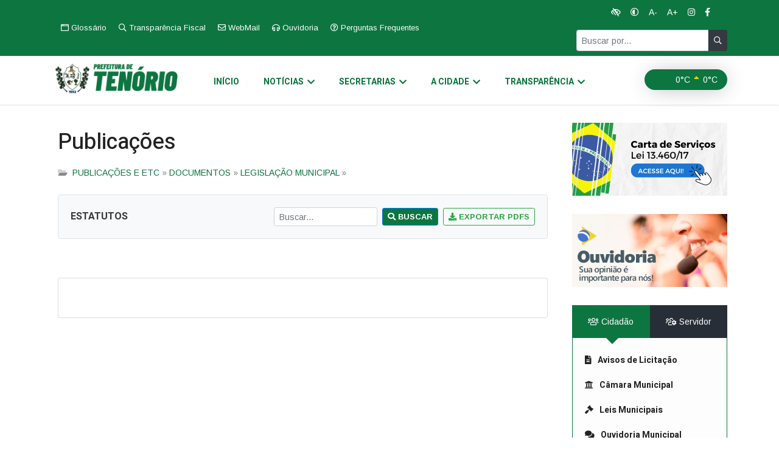

--- FILE ---
content_type: text/html; charset=iso-8859-1
request_url: https://tenorio.pb.gov.br/acesso-a-informacao/publicacoes/p16_sectionid/15
body_size: 14137
content:


<!DOCTYPE html>
<html lang="pt-BR" class="no-js">
<head>
	<title>Prefeitura Municipal de Tenório - Publicações</title>
	<meta http-equiv="Content-Type" content="text/html;charset=iso-8859-1" />
	<meta name="description" content="Prefeitura Municipal de Tenório - Informações e serviços aos cidadãos e servidores públicos. Seja bem vindo." />
	<meta name="keywords" content="prefeitura,municipal,transparência,obras,trabalho,prefeito,cidade,limpa,tenorio,Despesa,Ação,Categoria econômica,Código adotado,Data,Favorecido,Fonte de recursos,Histórico do pagamento,Pagamentos,Número da transação,Número do Cheque,Conta bancária,Unidade gestora emitente,Valor,Elemento da despesa,Cpf ou cnpj,CPF/CNPJ,Data do empenho,Favorecido do empenho,Histórico do empenho,Licitação,Empenho,Unidade Orçamentária,Valor do Empenho,Função,Data do Pagamento,Parcela,Modalidade,Número do Contrato,Contrato,Número da Licitação,Número,Data Última Parcela Paga,Dt. pag. Última pacela,Saldo,Anulado,Liquidado,Empenhado,Fixado,Natureza,Categoria Econômica,Nome,Nomenclatura,Órgão,Unidade Orçamentária,Pagamento,Programa,Sub elemento,Subelemento,valor Realizado,valor Fixado,valor liquidado,valor pago,Receita,Alínea,Arrecadação,Categoria Econômica,Código Adotado,Espécie,Valor Lançado,Nomenclatura,Origem da Receita,Previsão,Rúbrica,Valor Lançado,Sub-alinea,Unidade gestora arrecadadora,Valor realizado,Contratos,Cnpj ou cpf do contratado,Data da publicação,Nome do contratado,Número do contrato,Objeto,Unidade gestora,Valor contratado,Vigência,Licitações,Licitação,Aviso da licitação,Cnpj ou cpf,CPF/Cnpj,Data de publicação,Data de realização,Edital,Edital na íntegra,Modalidade de licitação,Nome dos participantes perdedores,Nome dos participantes vencedores,Número da Licitação,Objeto,Pregão,Repartição ou setor interessado,Termo de ratificação,Valor da proposta ou do último lance,Valor da Proposta,Último Lance,Pessoal,Cargo,Função,Nome,Cpf,Nome do Funcionário,Salário por Cargo,Salário por Função,Salário por Cargo/Função,Cargo,Função,Cargo/Função,Convênios,Concedente,Convenente,Data da Celebração,Data da Publicação,Final da Vigência,Início da Vigência,Número do Convênio,Objeto,Valor da Contrapartida,Valor Pactuado,Lei de Diretrizes Orçamentárias,LDO,LOA,Lei Orçamentária,Plano Plurianual,PPA,Usabilidade,Fale Conosco,E-mail,Telefone,Glossário,Perguntas Frequentes" />
	
		
	<meta name="viewport" content="width=device-width, initial-scale=1, user-scalable=no">
	<meta name="author" content="EasyWeb" />
	<meta name="Generator" content="e-Tick - Soluções Internet <contato[at]etick.com.br>" />
	<meta name="robots" content="index, follow" />                               
	<link rel="shortcut icon" type="image/png" href="https://tenorio.pb.gov.br/skins/avancado/template/site2019/images/logo/favicon.png"/>
	<link href="https://tenorio.pb.gov.br/plugins/p47_rsssyn/rssfeed.php" rel="alternate" type="application/rss+xml" title="Feeds - Prefeitura Municipal de Tenório - Publicações" />
	
	<!-- Mobile Specific Metas ================================-->
	<meta http-equiv="X-UA-Compatible" content="IE=edge">
	<meta name="viewport" content="width=device-width, initial-scale=1, shrink-to-fit=no">

	<!-- CSS
   ==================================================== -->
	<!-- Bootstrap -->
	<link rel="stylesheet" href="https://stackpath.bootstrapcdn.com/bootstrap/4.3.1/css/bootstrap.min.css">
	<!-- Font Awesome -->
	<link rel="stylesheet" href="//files.easyweb.net.br/awesome_2021/css/all.min.css">
	<!-- Font Awesome -->
	<link rel="stylesheet" href="https://tenorio.pb.gov.br/skins/avancado/template/site2019/css/animate.css">
	<!-- Font -->
	<link href="https://fonts.googleapis.com/css?family=Alfa+Slab+One|Dancing+Script|Archivo+Black" rel="stylesheet">
	<!-- IcoFonts -->
	<link rel="stylesheet" href="https://tenorio.pb.gov.br/skins/avancado/template/site2019/css/icofonts.css">
	<!-- Owl Carousel -->
	<link rel="stylesheet" href="https://tenorio.pb.gov.br/skins/avancado/template/site2019/css/owlcarousel.min.css">
	<!-- slick -->
	<link rel="stylesheet" href="https://tenorio.pb.gov.br/skins/avancado/template/site2019/css/slick.css">
	<!-- app -->
	<link rel="stylesheet" href="https://tenorio.pb.gov.br/skins/avancado/template/site2019/css/app.css">
	<!-- navigation -->
	<link rel="stylesheet" href="https://tenorio.pb.gov.br/skins/avancado/template/site2019/css/navigation.css">
	<!-- magnific popup -->
	<link rel="stylesheet" href="https://tenorio.pb.gov.br/skins/avancado/template/site2019/css/magnific-popup.css">
	<!-- Style -->
	<link rel="stylesheet" href="https://tenorio.pb.gov.br/skins/avancado/template/site2019/css/style.css?1768646780">
	<link rel="stylesheet" href="https://tenorio.pb.gov.br/skins/avancado/template/site2019/css/colors/default.css?1768646780">
	<!-- Responsive -->
	<link rel="stylesheet" href="https://tenorio.pb.gov.br/skins/avancado/template/site2019/css/responsive.css">
	<!-- HTML5 shim and Respond.js IE8 support of HTML5 elements and media queries -->
	<!-- WARNING: Respond.js doesn't work if you view the page via file:// -->
	<!--[if lt IE 9]>
	<script src="https://oss.maxcdn.com/html5shiv/3.7.2/html5shiv.min.js"></script>
	<script src="https://oss.maxcdn.com/respond/1.4.2/respond.min.js"></script>
	<![endif]-->
	
    </head>       				 
<body>
	<div class="body-inner-content">
		<!-- top bar start -->
		<section class="top-bar top-bg">
			<div class="container">
				<div class="row">
					<div class="col-lg-7 align-self-center md-center-item">
						<ul class="ts-top-nav">
							<li><a href="https://tenorio.pb.gov.br/guias-e-manuais/glossario"><i class="far fa-browser"></i> Glossário </a></li>
							<li><a href="https://tenorio.pb.gov.br/assuntos/portal-da-transparencia"><i class="far fa-search"></i> Transparência Fiscal</a></li>
							<li><a target="_blank" href="https://mail.google.com/a/tenorio.pb.gov.br"><i class="far fa-envelope"></i> WebMail</a></li>
							<li><a href="https://tenorio.pb.gov.br/acesso/fale_conosco"><i class="far fa-headphones"></i> Ouvidoria</a></li>
							<li><a href="https://tenorio.pb.gov.br/acesso/perguntas_frequentes"><i class="far fa-question-circle"></i> Perguntas Frequentes</a></li>
						</ul>
					</div>
					<!-- end col-->

					<div class="col-lg-5 text-right align-self-center">
						<ul class="top-social">
							<li>
								<a href="#" data-toggle="dark-mode"><i data-toggle="tooltip" data-placement="top" title="Alterar contraste" class="far fa-low-vision"></i></a>
<a href="#" data-toggle="invert-color"><i data-toggle="tooltip" data-placement="top" title="Inverter cores" class="far fa-adjust"></i></a>
<a href="#" data-toggle="font-decrease" ><span data-toggle="tooltip" data-placement="top" title="Diminuir fonte">A-</span></a>
<a href="#" data-toggle="font-increase" ><span data-toggle="tooltip" data-placement="top" title="Aumentar fonte">A+</span></a>								<a href="https://www.instagram.com/prefeituratenorio"><i class="fab fa-instagram"></i></a>
								<a href="https://www.facebook.com/prefeituratenorio"><i class="fab fa-facebook-f mr--10"></i></a>
								<a href="#"><i class="fas fa-rss mr--10 d-none"></i></a>
							</li>
							<li>
								<form method="get" action="https://tenorio.pb.gov.br/" accept-charset="UTF-8" class="tm-search">
	<input type="hidden" name="categoryid" value="48"/>
	<div class="input-group mt-2 mb-2" >
	  <input type="text" class="form-control btn-sm" name="q" placeholder="Buscar por...">
	  <div class="input-group-append m-0">
		<button class="tm-execute btn btn-dark btn-sm" type="submit"><i class="far fa-search"></i></button>
	  </div>
	</div>
</form>
							</li>
						</ul>
					</div>
					<!--end col -->
				</div>
				<!-- end row -->
			</div>
		</section>
		<!-- end top bar-->

		<!-- header nav start-->
		<header class="navbar-standerd nav-bar-dark">
			<div class="container">
				<div class="row">

					<!-- logo end-->
					<div class="col-lg-12">
						<!--nav top end-->
						<nav class="navigation ts-main-menu navigation-landscape">
							<div class="nav-header">
								<a class="nav-brand" href="https://tenorio.pb.gov.br/">
									<img src="https://tenorio.pb.gov.br/skins/avancado/template/site2019/images/logo/logo-white-2024.png?1768646780" style="max-height: 60px;margin-right: 15px;" alt="">
								</a>
								<div class="nav-toggle"></div>
							</div>
							<!--nav brand end-->

							<div class="nav-menus-wrapper clearfix" style="transition-property: none;">
								<!--nav right menu start-->

								<ul class="right-menu align-to-right d-none d-sm-block">
		
									<li class="header-search">
										<div class="weather-top" style=" margin: 22px 0; ">
											<span id="cityClima" style="text-transform:uppercase"></span></strong></span>	
											<!-- reg-cold / reg-normal / reg-hot -->
											<span class="icone" id="iconeClima"></span>
											<span class="weather-deg reg-hot" id="tempoClimaUP">0&deg;C</span> <i class="fa fa-sort-up"></i>
											<span class="weather-deg reg-cold" id="tempoClimaDOWN">0&deg;C</span> <i class="fa fa-sort-desc"></i>
										</div>
									</li>
								</ul>

								<ul class="nav-menu align-to-left">
										<li>
											<a href="https://tenorio.pb.gov.br/">Início</a>
										</li>
										<li>
											<a href="https://tenorio.pb.gov.br/noticias">Notícias</a>
											<div class="megamenu-panel">
												<div class="row">
														
																<div class="col-12 col-lg-3">
																	<div class="item">
																		<div class="ts-post-thumb">
																			<a href="https://tenorio.pb.gov.br/noticias/p2_articleid/64">
																				<img class="img-fluid" src="https://tenorio.pb.gov.br//images/fotos_p2_news/6941be00d2750_123.jpg" alt="">
																			</a>
																		</div>
																		<div class="post-content">
																			<h3 class="post-title">
																				<a href="https://tenorio.pb.gov.br/noticias/p2_articleid/64">Prefeitura de Tenório efetua pagamento da segunda parcela do 13º salário aos servidores</a>
																			</h3>
																		</div>
																	</div>
																</div>	
																<div class="col-12 col-lg-3">
																	<div class="item">
																		<div class="ts-post-thumb">
																			<a href="https://tenorio.pb.gov.br/noticias/p2_articleid/63">
																				<img class="img-fluid" src="https://tenorio.pb.gov.br//images/fotos_p2_news/6927382c6a295_SnapInsta-Ai_3774332137584544620.jpg" alt="">
																			</a>
																		</div>
																		<div class="post-content">
																			<h3 class="post-title">
																				<a href="https://tenorio.pb.gov.br/noticias/p2_articleid/63">Avaliação do SIAVE vai acontecer nesta quinta (27) e sexta-feira (28)  em Tenório </a>
																			</h3>
																		</div>
																	</div>
																</div>	
																<div class="col-12 col-lg-3">
																	<div class="item">
																		<div class="ts-post-thumb">
																			<a href="https://tenorio.pb.gov.br/noticias/p2_articleid/62">
																				<img class="img-fluid" src="https://tenorio.pb.gov.br//images/fotos_p2_news/6911fd003b832_SnapInsta-Ai_3760848575396441563.jpg" alt="">
																			</a>
																		</div>
																		<div class="post-content">
																			<h3 class="post-title">
																				<a href="https://tenorio.pb.gov.br/noticias/p2_articleid/62">Mobilização nas ruas promove combate às arboviroses em Tenório</a>
																			</h3>
																		</div>
																	</div>
																</div>	
																<div class="col-12 col-lg-3">
																	<div class="item">
																		<div class="ts-post-thumb">
																			<a href="https://tenorio.pb.gov.br/noticias/p2_articleid/61">
																				<img class="img-fluid" src="https://tenorio.pb.gov.br//images/fotos_p2_news/69035fb8c0bbf_snapins-ai_3754211295458046963.jpg" alt="">
																			</a>
																		</div>
																		<div class="post-content">
																			<h3 class="post-title">
																				<a href="https://tenorio.pb.gov.br/noticias/p2_articleid/61">Secretaria de Saúde promove caminhada "Outubro Rosa" em Tenório</a>
																			</h3>
																		</div>
																	</div>
																</div>
												</div>
											</div>
										</li>
										<li>
											<a href="javascript:none">Secretarias</a>
											<ul class="nav-dropdown">
											<li class="cat_77"><a href="https://tenorio.pb.gov.br/assuntos/secretarias/adm" title="Administração e Planejamento" target="">Administração e Planejamento</a></li><li class="cat_78"><a href="https://tenorio.pb.gov.br/assuntos/secretarias/agricultura" title="Agricultura, Meio Ambiente e  Abastecimento" target="">Agricultura, Meio Ambiente e  Abastecimento</a></li><li class="cat_104"><a href="https://tenorio.pb.gov.br/assuntos/secretarias/social" title="Assistência Social, Trabalho e Habitação" target="">Assistência Social, Trabalho e Habitação</a></li><li class="cat_98"><a href="https://tenorio.pb.gov.br/assuntos/secretarias/cultura_e_esporte" title="Cultura, Turismo. Esporte e Lazer" target="">Cultura, Turismo. Esporte e Lazer</a></li><li class="cat_76"><a href="https://tenorio.pb.gov.br/assuntos/secretarias/educacao" title="Educação" target="">Educação</a></li><li class="cat_111"><a href="https://tenorio.pb.gov.br/assuntos/secretarias/financas" title="Finanças" target="">Finanças</a></li><li class="cat_75"><a href="https://tenorio.pb.gov.br/assuntos/secretarias/saude" title="Saúde" target="">Saúde</a></li><li class="cat_95"><a href="https://tenorio.pb.gov.br/assuntos/secretarias/hurbanos" title="Serviços Hurbanos" target="">Serviços Hurbanos</a></li><li class="cat_112"><a href="https://tenorio.pb.gov.br/assuntos/secretarias/trans" title="Transporte e Transporte Público" target="">Transporte e Transporte Público</a></li>											</ul>
										</li>
										<li>
											<a href="javascript:none">A Cidade</a>
											<ul class="nav-dropdown">
											<li class="cat_31"><a href="https://tenorio.pb.gov.br/a_cidade/vice_prefeito" title="A Vice - Prefeita" target="">A Vice - Prefeita</a></li><li class="cat_32"><a href="https://tenorio.pb.gov.br/a_cidade/eventos_municipais" title="Fotos de Eventos" target="">Fotos de Eventos</a></li><li class="cat_33"><a href="https://tenorio.pb.gov.br/a_cidade/hino" title="Hino Municipal" target="">Hino Municipal</a></li><li class="cat_27"><a href="https://tenorio.pb.gov.br/a_cidade/historia" title="História" target="">História</a></li><li class="cat_72"><a href="https://tenorio.pb.gov.br/a_cidade/mapa" title="Mapa" target="">Mapa</a></li><li class="cat_30"><a href="https://tenorio.pb.gov.br/a_cidade/o_prefeito" title="O Prefeito" target="">O Prefeito</a></li><li class="cat_47"><a href="https://tenorio.pb.gov.br/a_cidade/padroeira" title="Padroeira" target="">Padroeira</a></li><li class="cat_109"><a href="https://tenorio.pb.gov.br/images/arquivos/documentos/1622038271.pdf" title="Plano Municipal de Saneamento Básico" target="">Plano Municipal de Saneamento Básico</a></li><li class="cat_28"><a href="https://tenorio.pb.gov.br/a_cidade/simbolos_municipais" title="Símbolos Municipais " target="">Símbolos Municipais </a></li><li class="cat_71"><a href="https://tenorio.pb.gov.br/a_cidade/turismo" title="Turismo" target="">Turismo</a></li>											<!--<li><a href="https://tenorio.pb.gov.br/index.php?categoryid=67">Plano de Resíduos Sólidos</a></li>-->
											</ul>
										</li>
										<li>
											<a href="javascript:none">Transparência</a>
											<ul class="nav-dropdown">
												<li>
													<a href="javascript:none">Acesso a Informação</a>
													<ul class="nav-dropdown">
				                                       <li>
				                                          <li class="cat_14"><a href="https://tenorio.pb.gov.br/acesso-a-informacao/convenios" title="Convênios" target="">Convênios</a></li><li class="cat_18"><a href="https://tenorio.pb.gov.br/acesso-a-informacao/licitacoes" title="Editais, Licitações e Contratos" target="">Editais, Licitações e Contratos</a></li><li class="cat_106"><a href="https://tenorio.pb.gov.br/acesso-a-informacao/extratoirpf" title="Extrato do Imposto de Renda" target="">Extrato do Imposto de Renda</a></li><li class="cat_57"><a href="https://tenorio.pb.gov.br/acesso-a-informacao/lei-de-acesso" title="Lei de Acesso a Informação" target="">Lei de Acesso a Informação</a></li><li class="cat_89"><a href="https://tenorio.pb.gov.br/images/arquivos/documentos/1610300046.pdf" title="Lei Orgânica" target="_blank">Lei Orgânica</a></li><li class="cat_22"><a href="https://tenorio.pb.gov.br/acesso-a-informacao/links_uteis" title="Links Úteis " target="">Links Úteis </a></li><li class="cat_60"><a href="https://tenorio.pb.gov.br/acesso-a-informacao/publicacoes" title="Publicações" target="">Publicações</a></li><li class="cat_21"><a href="https://tenorio.pb.gov.br/acesso-a-informacao/publicacoes/p16_sectionid/33" title="Responsabilidade Fiscal" target="">Responsabilidade Fiscal</a></li>				                                       </li>
				                                    </ul>
												</li>
												<li>
													<a href="javascript:none">Guias e Manuais</a>
													<ul class="nav-dropdown">
				                                       <li>
				                                          <li class="cat_24"><a href="https://tenorio.pb.gov.br/guias-e-manuais/glossario" title="Glossário" target="">Glossário</a></li><li class="cat_25"><a href="https://tenorio.pb.gov.br/guias-e-manuais/glossario_web" title="Glossário Web" target="">Glossário Web</a></li><li class="cat_36"><a href="https://tenorio.pb.gov.br/guias-e-manuais/manual-do-site" title="Manual do Site" target="">Manual do Site</a></li><li class="cat_35"><a href="https://tenorio.pb.gov.br/guias-e-manuais/mapa-do-site" title="Mapa do Site" target="">Mapa do Site</a></li>				                                       </li>
				                                    </ul>
												</li>
												<li>
													<a href="javascript:none">Cidadão</a>
													<ul class="nav-dropdown">
				                                       <li>
				                                          <li class="cat_42"><a href="https://tenorio.pb.gov.br/acesso-a-informacao/licitacoes" title="Avisos de Licitação" target="">Avisos de Licitação</a></li><li class="cat_39"><a href="https://www.camaradetenorio.pb.gov.br/" title="Câmara Municipal" target="_Blank">Câmara Municipal</a></li><li class="cat_40"><a href="https://tenorio.pb.gov.br/acesso-a-informacao/publicacoes/p16_sectionid/12" title="Leis Municipais" target="">Leis Municipais</a></li><li class="cat_41"><a href="https://tenorio.pb.gov.br/cidadao/ouvidoria-municipal" title="Ouvidoria Municipal" target="">Ouvidoria Municipal</a></li>				                                       </li>
				                                    </ul>
												</li>
												<li>
													<a href="javascript:none">Servidor</a>
													<ul class="nav-dropdown">
				                                       <li>
				                                          <li class="cat_44"><a href="http://portaldoservidor.publicsoft.com.br/sistemas/PortalDoServidor/accessdirect.php?link=MLI=" title="Contra-Cheque On-line" target="_Blank">Contra-Cheque On-line</a></li><li class="cat_45"><a href="https://mail.google.com/a/tenorio.pb.gov.br" title="E-mail institucional" target="_blank">E-mail institucional</a></li><li class="cat_70"><a href="http://portaldoservidor.publicsoft.com.br/sistemas/PortalDoServidor/accessdirect.php?link=MLI=" title="Portal do Servidor" target="_blank">Portal do Servidor</a></li>				                                       </li>
				                                    </ul>
												</li>												
											</ul>
										</li>
		

								</ul>
								<!--nav menu end-->
							</div>
					</nav>
						<!-- nav end-->
					</div>
				</div>
			</div>
		</header>
		<!-- header nav end-->



		<!-- start block wrapper -->
		<section class="single-post-wrapper post-layout-6">
		<div class="container">

			<div class="row">
				<div class="col-lg-9">

					<div class="ts-grid-box content-wrapper single-post">
						<div class="entry-header">
							<h2 class="post-title lg"><a href="https://tenorio.pb.gov.br/acesso-a-informacao/publicacoes">Publicações</a></h2>

						</div>
						<!-- single post header end-->
						<div class="post-content-area">
							<div class="entry-content">
									
										<i class="fad fa-folder-open"></i>&nbsp;&nbsp;<a href="https://tenorio.pb.gov.br/acesso-a-informacao/publicacoes/p16_sectionid/1">PUBLICAÇÕES E ETC</a> &raquo; <a href="https://tenorio.pb.gov.br/acesso-a-informacao/publicacoes/p16_sectionid/11">DOCUMENTOS</a> &raquo; <a href="https://tenorio.pb.gov.br/acesso-a-informacao/publicacoes/p16_sectionid/12">LEGISLAÇÃO MUNICIPAL</a> &raquo; <div class="container-fluid px-0 mt-4 mb-3">  <div class="card bg-light border">    <div class="card-body">      <div class="row align-items-center">        <div class="col-12 col-md-4 mb-3 mb-md-0">          <h4 class="m-0 text-dark text-truncate" style="white-space: nowrap;">ESTATUTOS</h4>        </div>        <div class="col-12 col-md-8">          <form method="get" action="index.php" class="d-flex flex-wrap align-items-center justify-content-md-end">            <input type="hidden" name="categoryid" value="48">            <input type="hidden" name="p16_sectionid" value="15">            <input type="text" name="q" class="form-control form-control-sm mb-2 mb-md-0 me-2 mr-2" style="width: 170px;" placeholder="Buscar...">            <button type="submit" class="btn btn-sm btn-primary me-2 mr-2 mb-2 mb-md-0">              <i class="fas fa-search"></i> Buscar            </button>            <button type="button" class="btn btn-sm btn-outline-success mb-2 mb-md-0" onclick="exportPDFLinksToCSV()">              <i class="fas fa-download"></i> Exportar PDFs            </button>          </form>        </div>      </div>    </div>  </div></div><style>
  .me-2 { margin-right: .5rem !important; }
  .mr-2 { margin-right: .5rem !important; }
  .text-end { text-align: right !important; }
</style><script>
function exportPDFLinksToCSV(filename = 'pdf_links.csv') {
  const links = document.querySelectorAll('a[href$=".pdf"], a[href$=".PDF"]');
  const csv = [];

  links.forEach(link => {
    const url = link.href;
    const text = link.innerText.trim().replace(/\s+/g, ' ');
    csv.push('"' + text.replace(/"/g, '""') + '";"' + url + '"');
  });

  if (csv.length === 0) {
    alert("Nenhum link .pdf encontrado.");
    return;
  }

  const blob = new Blob([csv.join("\n")], { type: 'text/csv;charset=utf-8;' });
  const a = document.createElement("a");
  a.href = URL.createObjectURL(blob);
  a.download = filename;
  document.body.appendChild(a);
  a.click();
  document.body.removeChild(a);
}

// Compatibilidade data-toggle para Bootstrap 4 + 5
document.addEventListener('DOMContentLoaded', () => {
  document.querySelectorAll('[data-bs-toggle="collapse"]').forEach(el => {
    if (!el.hasAttribute('data-toggle')) {
      el.setAttribute('data-toggle', el.getAttribute('data-bs-toggle'));
    }
    if (!el.hasAttribute('data-target') && el.hasAttribute('data-bs-target')) {
      el.setAttribute('data-target', el.getAttribute('data-bs-target'));
    }
    if (!el.hasAttribute('data-parent') && el.hasAttribute('data-bs-parent')) {
      el.setAttribute('data-parent', el.getAttribute('data-bs-parent'));
    }
  });
});
</script><br /><br /><style type="text/css">
                  ._new-list ul li a.main {background: #e8e8e8;font-weight: bold;}
                  ._new-list ul li a.related {background: #f8f7f8;border-bottom: 0;}
                  ._new-list ul li a.related:hover {text-decoration: underline;}
                  
                 .arrow_box {
                    position: relative;
                    background: #f8f7f8;
                    border: 1px solid #dcd8dd;
                    margin: 0;
                  }
                  
                  .arrow_box li {
                    margin-top: 0;
                  }
                  
                  .arrow_box:after, .arrow_box:before {
                    bottom: 100%;
                    left: 6%;
                    border: solid transparent;
                    content: " ";
                    height: 0;
                    width: 0;
                    position: absolute;
                    pointer-events: none;
                  }
                  
                  .arrow_box:after {
                    border-color: rgba(248, 247, 248, 0);
                    border-bottom-color: #f8f7f8;
                    border-width: 11px;
                    margin-left: -17px;
                  }
                  .arrow_box:before {
                    border-color: rgba(220, 216, 221, 0);
                    border-bottom-color: #dcd8dd;
                    border-width: 10px;
                    margin-left: -16px;
                  }



                  /* 2019 */
                  .folder-open-items .folder-item {
                    background-color: #fff;
            border: 1px solid #f2f2f2;
                    margin: 10px 0;
                  }
                  .folder-open-items .folder-item .fa {
                    font-size: 62px;
                    margin-top: 15px;
                    color: #F0CE69
                  }
                  .folder-open-items .folder-item h3 {
                    font-size: 16px;
                    margin-bottom: 5px;
            width: 100%;
                  }
                  .folder-open-items .folder-item p {
            font-size: 11px;
            width: 100%;
                  }
                  .folder-open-items .folder-item ul {
            border-top: 1px solid #dbdbdb;
            padding-top: 10px;
            margin: 15px;
                  }
                  .folder-open-items .folder-item ul li {
                    display: inline;
          margin: 0 10px;
                  }
                  .folder-open-items .folder-item ul li a {
            font-weight: bold;
                  }
                  .folder-open-items .folder-item ul li a:hover {
            text-decoration: underline
                  }
                  
              </style><div class="row"></div><div class="card">  <div class="card-body">    <div class="row"><td colspan="1">&nbsp;</td></tr>    </div>   </div></div><script language="javascript">
<!--
  // Cross platform event handling for IE5+, NS6+, Mozilla/Gecko
  function p16_addEvent(elm, evType, fn, useCapture)
  {
    if(elm != null)
    {
      if(elm.addEventListener)
      {
        elm.addEventListener(evType, fn, useCapture);
        return true;
      }
      else if(elm.attachEvent)
      {
        var r = elm.attachEvent('on' + evType, fn);
        return r;
      }
      else
      {
        elm['on' + evType] = fn;
      }
    }
  }

  var p16_links = new Array();
  
  function p16_getlinkid(elm)
  {
    // "elm" is to be the DOM element, whose name has the unique ID
    // at it's end, separated by underscore "_":
    result = 0;
    if ((elm != undefined)) {
      var myid = new String(elm.id);
      myid = myid.split('_');
      if (myid.length > 0) {
        result = myid[myid.length-1];
      }
    }
    return result;
  }

  function p16_onLoad()
  {
    // Process anchor tags for links and their <td> table cell:
    for(i=0; i < p16_links.length; i++)
    {
      // Deactivate click on link
      ah = document.getElementById("p16_"+i);
      if ((ah != undefined)) {
        ah.href = "#";
        ah.onclick = function(){return false;};
      }

      // Assign click and mouse events to <td> tag:
      ah = document.getElementById("p16_links_"+i);
      if ((ah != undefined)) {
        ah.onclick = function(){
          linkelement = p16_links[p16_getlinkid(this)];
          if (linkelement[2] != 0) {
            window.open(linkelement[0],'link','status=1,toolbar=1,location=1,menubar=1,directories=1,resizable=1,scrollbars=1');
          } else {
            window.location = linkelement[0];
          }
          return false;
        };
        ah.onmouseover = function(){
          window.status = p16_links[p16_getlinkid(this)][0];
          this.style.cursor = 'pointer';
          this.style.cursor = 'hand';
          this.style.background = '#e8e9ec';
        }
        ah.onmouseout = function(){
          window.status = '';
          this.style.background = 'transparent';
        }
        ah.title = p16_links[i][1];
      }
    }

  }
  p16_addEvent(window, "load", p16_onLoad, false);

//-->
</script>

										
								
							</div>
							<!-- entry content end-->
						</div>

					</div>
					<!--single post end -->
	
				</div>
				<!-- col end -->
				<div class="col-lg-3">
					<div class="right-sidebar">

						<div class="widgets widget-banner">
							<div class="row">
			                    <a class="col-sm-12 col-sm-6 mb-30" alt="Portal de Serviços - Lei 13.460/2017" href="https://tenorio.pb.gov.br/portaldeservicos" target="_top" role="link">
			                        <img src="http://files.easyweb.net.br/prefeituras/carta-servicos-2022.png" alt="" style="width: 100%" align="top">
			                    </a>
			                    <a class="col-sm-12 col-sm-6" href="https://tenorio.pb.gov.br/cidadao/ouvidoria-municipal" target="_top" role="link">
			                        <img src="https://tenorio.pb.gov.br/skins/avancado/template/site2019/images/banner/ouvidoria.png" alt="" style="width: 100%" align="top">
			                    </a>
			                </div>

						</div>

						<div class="widgets widget-servidor mb-15">
							
								<div class="row">
					                <div class="col-lg-12 ">
					                  <nav>
					                    <div class="nav nav-tabs nav-fill" id="nav-tab" role="tablist">
					                      <a class="nav-item nav-link active" id="nav-home-tab" data-toggle="tab" href="#nav-home" role="tab" aria-controls="nav-home" aria-selected="true"><i class="far fa-users"></i> Cidadão</a>
					                      <a class="nav-item nav-link" id="nav-profile-tab" data-toggle="tab" href="#nav-profile" role="tab" aria-controls="nav-profile" aria-selected="false"><i class="far fa-users-cog"></i> Servidor</a>
					                    </div>
					                  </nav>
					                  <div class="tab-content py-3 px-3 px-sm-0" id="nav-tabContent">
					                    <div class="tab-pane fade show active" id="nav-home" role="tabpanel" aria-labelledby="nav-home-tab">
					                      
					                    	<ul class="list-posts">
											    <li class="cat_42"><div class="post-content"><h2><a href="https://tenorio.pb.gov.br/acesso-a-informacao/licitacoes" title="Avisos de Licitação" target=""><i class="fa far fa-file-alt" style="margin-right: 10px"></i>Avisos de Licitação</a></h2></div></li><li class="cat_39"><div class="post-content"><h2><a href="https://www.camaradetenorio.pb.gov.br/" title="Câmara Municipal" target="_Blank"><i class="fa fa fa-university" style="margin-right: 10px"></i>Câmara Municipal</a></h2></div></li><li class="cat_40"><div class="post-content"><h2><a href="https://tenorio.pb.gov.br/acesso-a-informacao/publicacoes/p16_sectionid/12" title="Leis Municipais" target=""><i class="fa fa-gavel" style="margin-right: 10px"></i>Leis Municipais</a></h2></div></li><li class="cat_41"><div class="post-content"><h2><a href="https://tenorio.pb.gov.br/cidadao/ouvidoria-municipal" title="Ouvidoria Municipal" target=""><i class="fa fa-comments" style="margin-right: 10px"></i>Ouvidoria Municipal</a></h2></div></li>											</ul>

					                    </div>
					                    <div class="tab-pane fade" id="nav-profile" role="tabpanel" aria-labelledby="nav-profile-tab">
					                      	
					                      	<ul class="list-posts">
											    <li class="cat_44"><div class="post-content"><h2><a href="http://portaldoservidor.publicsoft.com.br/sistemas/PortalDoServidor/accessdirect.php?link=MLI=" title="Contra-Cheque On-line" target="_Blank"><i class="fa fa fa-check" style="margin-right: 10px"></i>Contra-Cheque On-line</a></h2></div></li><li class="cat_45"><div class="post-content"><h2><a href="https://mail.google.com/a/tenorio.pb.gov.br" title="E-mail institucional" target="_blank"><i class="fa fa fa-envelope" style="margin-right: 10px"></i>E-mail institucional</a></h2></div></li><li class="cat_70"><div class="post-content"><h2><a href="http://portaldoservidor.publicsoft.com.br/sistemas/PortalDoServidor/accessdirect.php?link=MLI=" title="Portal do Servidor" target="_blank"><i class="fa fa-user" style="margin-right: 10px"></i>Portal do Servidor</a></h2></div></li>											</ul>

					                    </div>
					                  </div>
					                
					                </div>
					              </div>
					        </div>

						<div class="widgets e-sic">
							<a href="https://tenorio.pb.gov.br/esic" class="tm-sic">
								<img class="img-fluid" src="http://e-tick.com.br/prefeituras/images/esic.fw[1].png" style="width: 100%" alt="">
							</a>
							<div class="col-lg-12 btn-group sic-buttons">
								<a href="https://tenorio.pb.gov.br/esic" class="btn btn-success tm-sic">Nova Demanda</a>
								<a href="https://tenorio.pb.gov.br/index.php?categoryid=61" class="btn btn-warning tm-sic">Acompanhar e Estatísticas</a>
							</div>
							<div class="col-lg-12 sic-info">
								<h4>SIC PRESENCIAL</h4>
								<p style=" font-size: 12px; ">Rua 14 de agosto, 103 - Centro, Tenório/PB. CEP: 58.665-000</p>
								<h4 class="m-t-xs m-b-xs">HORÁRIO DE ATENDIMENTO</h4>
								<p style=" font-size: 12px; ">Segunda a sexta-feira das 08h às 13h</p>
							</div>

						</div>
						<!-- widgets end-->

					</div>
				</div>
				<!-- right sidebar end-->
				<!-- col end-->
			</div>
			<!-- row end-->
		</div>
		<!-- container-->
	</section>

	<!-- footer start -->
	<footer class="ts-footer ts-footer-4" style="background: #349b68 url('') 105% 50% no-repeat !important;">
		<div class="container">
			<div class="row">
				<div class="col-lg-6">
					<div class="row footer-info">
						<div class="col-lg-5 mt-3 mb-3">
							<div>
								<a target="_blank" href="https://www.google.com/maps/d/u/4/embed?mid=1QZFTPYUGBjCVPUwe9JGoHXvneRyxzGQ&ehbc=2E312F">
									<img src="https://tenorio.pb.gov.br/skins/avancado/template/site2019/images/cidade.jpg?006" style="max-width: 100%;border-radius: 5px" alt="">
								</a>
							</div>
						</div>
						<div class="col-lg-7 mt-3 mb-3">
							<h3>Prefeitura Municipal de Tenório</h3>
							<p style="font-size: 14px"><i aria-hidden="true" class="fa fa-map-marker-alt"></i> Rua 14 de agosto, 103 - Centro, Tenório/PB. CEP: 58.665-000 <br>
							<i aria-hidden="true" class="fa fa-phone"></i> ( 83) 3644-1000 
							<i aria-hidden="true" class="fa fa-envelope"></i> <a href="/cdn-cgi/l/email-protection" class="__cf_email__" data-cfemail="4c3c3e292a292538393e2d213922252f253c2d200c382922233e2523623c2e622b233a622e3e">[email&#160;protected]</a><br>
							<i aria-hidden="true" class="fa fa-building"></i> CNPJ.: 01.612.649/0001-26</p>
						</div>
					</div>
				</div>
				<!-- col end-->
				<div class="col-lg-6">
					<div class="row">
						<div class="col-lg-12">
							<iframe src="https://www.google.com/maps/d/u/4/embed?mid=1QZFTPYUGBjCVPUwe9JGoHXvneRyxzGQ&ehbc=2E312F" width="100%" height="230" frameborder="0" style="border:0;" allowfullscreen></iframe>
						</div>
					</div>
				</div>
				<!-- col end-->
			</div>
			<!-- row end-->
		</div>
	<!-- container end-->
	</footer>
		<!-- footer end -->


	<section class="copyright-section">
		<div class="container">
			<div class="row">
				<div class="col-md-12">
					<div class="copyright-text text-u-c text-center">
						<p>Feito com <i class="fas fa-heart" style="color: red"></i> e profissionalismo por <img src="https://tenorio.pb.gov.br/skins/avancado/template/site2019/images/easy-logo.png" data-toggle="tooltip" data-placement="right" title="EasyWeb: Soluções Internet" class="footer-logo" /></p>
					</div>
				</div>
			</div>
		</div>
	</section>


	</div>

<!-- javaScript Files
=============================================================================-->
<!-- initialize jQuery Library -->
<script data-cfasync="false" src="/cdn-cgi/scripts/5c5dd728/cloudflare-static/email-decode.min.js"></script><script src="https://tenorio.pb.gov.br/skins/avancado/template/site2019/js/jquery.min.js"></script>
<!-- navigation JS -->
<script src="https://tenorio.pb.gov.br/skins/avancado/template/site2019/js/navigation.js"></script>
<!-- Popper JS -->
<script src="https://tenorio.pb.gov.br/skins/avancado/template/site2019/js/popper.min.js"></script>
<!-- magnific popup JS -->
<script src="https://tenorio.pb.gov.br/skins/avancado/template/site2019/js/jquery.magnific-popup.min.js"></script>
<!-- Bootstrap jQuery -->
<script src="https://stackpath.bootstrapcdn.com/bootstrap/4.3.1/js/bootstrap.min.js"></script>
<!-- Owl Carousel -->
<script src="https://tenorio.pb.gov.br/skins/avancado/template/site2019/js/owl-carousel.2.3.0.min.js"></script>
<!-- slick -->
<script src="https://tenorio.pb.gov.br/skins/avancado/template/site2019/js/slick.min.js"></script>
<!-- smooth scroling -->
<script src="https://tenorio.pb.gov.br/skins/avancado/template/site2019/js/smoothscroll.js"></script>
<script src="https://tenorio.pb.gov.br/skins/avancado/template/site2019/js/main.js"></script>
<script> function resultParse(v){ console.log(v); $('#tempoClimaUP').text(v.climatempo[0].previsao[0].detalhe.max); $('#tempoClimaDOWN').text(v.climatempo[0].previsao[0].detalhe.min);	$('#iconeClima').addClass('weather-'+v.climatempo[0].previsao[0].detalhe.icone+'24'); } </script>
<script src="//apps.easyweb.net.br/clima/g.php?id_climatempo=5554&callback=resultParse"></script>

<script type="text/javascript" src="https://cdn.jsdelivr.net/jquery.jssocials/1.4.0/jssocials.min.js"></script>
<link type="text/css" rel="stylesheet" href="https://cdn.jsdelivr.net/jquery.jssocials/1.4.0/jssocials.css" />
<link type="text/css" rel="stylesheet" href="https://cdn.jsdelivr.net/jquery.jssocials/1.4.0/jssocials-theme-flat.css" />
<script>
    $("#share").jsSocials({
    	showLabel: true,
	    shares: [{
	        share: "facebook",
	        logo: "fab fa-facebook-f"
	    },{
	        share: "twitter",
	        logo: "fab fa-twitter"
	    },{
	        share: "whatsapp",
	        logo: "fab fa-whatsapp"
	    }]
    });
	$('.ajax-popup-link').magnificPopup({
	   type: 'iframe',
	   iframe: {
            markup: '<div class="mfp-iframe-scaler your-special-css-class">'+
                        '<div class="mfp-close"></div>'+
                        '<iframe class="mfp-iframe" frameborder="0" allowfullscreen></iframe>'+
                    '</div>'
       }
	});
</script>
<style>.mfp-iframe-scaler iframe { background: url('http://5d84ed76178ffaa3b021e84d634b9d69.easyweb.net.br/lib/loading.gif') no-repeat scroll center center #ffffff !important; }</style>
<!-- Load dark theme -->
<script type="text/javascript">
var $affectedElements = $("body, p");
var theme = window.localStorage.currentTheme;
var theme2 = window.localStorage.currentTheme2;
$('body').addClass(theme + ' ' + theme2);
/*Dark mode*/
$('[data-toggle="dark-mode"]').click(function() {
    if ($("body").hasClass("night")) {
        $('body').toggleClass('night');
        localStorage.removeItem('currentTheme');
        localStorage.currentTheme = "day";
    } else {
        $('body').toggleClass('night');
        localStorage.removeItem('currentTheme');
        localStorage.currentTheme = "night";
    }
});
/* Invert colors*/
$('[data-toggle="invert-color"]').click(function() {
    if ($("body").hasClass("inverted")) {
        $('body').toggleClass('inverted');
        localStorage.removeItem('currentTheme2');
        localStorage.currentTheme2 = "normal";
    } else {
        $('body').toggleClass('inverted');
        localStorage.removeItem('currentTheme2');
        localStorage.currentTheme2 = "inverted";
    }
});

textResizer = $(function() {
    var h = {
        getItem: function(a) {
            if (!a) {
                return null
            }
            return decodeURIComponent(document.cookie.replace(new RegExp("(?:(?:^|.*;)\\s*" + encodeURIComponent(a).replace(/[\-\.\+\*]/g, "\\$&") + "\\s*\\=\\s*([^;]*).*$)|^.*$"), "$1")) || null
        },
        setItem: function(a, b, c, d, e, f) {
            if (!a || /^(?:expires|max\-age|path|domain|secure)$/i.test(a)) {
                return false
            }
            var g = "";
            if (c) {
                switch (c.constructor) {
                    case Number:
                        g = c === Infinity ? "; expires=Fri, 31 Dec 9999 23:59:59 GMT" : "; max-age=" + c;
                        break;
                    case String:
                        g = "; expires=" + c;
                        break;
                    case Date:
                        g = "; expires=" + c.toUTCString();
                        break
                }
            }
            document.cookie = encodeURIComponent(a) + "=" + encodeURIComponent(b) + g + (e ? "; domain=" + e : "") + (d ? "; path=" + d : "") + (f ? "; secure" : "");
            return true
        },
        removeItem: function(a, b, c) {
            if (!this.hasItem(a)) {
                return false
            }
            document.cookie = encodeURIComponent(a) + "=; expires=Thu, 01 Jan 1970 00:00:00 GMT" + (c ? "; domain=" + c : "") + (b ? "; path=" + b : "");
            return true
        },
        hasItem: function(a) {
            if (!a) {
                return false
            }
            return (new RegExp("(?:^|;\\s*)" + encodeURIComponent(a).replace(/[\-\.\+\*]/g, "\\$&") + "\\s*\\=")).test(document.cookie)
        },
        keys: function() {
            var a = document.cookie.replace(/((?:^|\s*;)[^\=]+)(?=;|$)|^\s*|\s*(?:\=[^;]*)?(?:\1|$)/g, "").split(/\s*(?:\=[^;]*)?;\s*/);
            for (var b = a.length, nIdx = 0; nIdx < b; nIdx++) {
                a[nIdx] = decodeURIComponent(a[nIdx])
            }
            return a
        }
    };

    function changeSize(a, b) {
        var c = parseInt(h.getItem("FontSize"));
        var d;
        if (c !== "") {
            c = parseInt(a.css('font-size'))
        }
        if (b === 'decrease') {
            if (c > 12) {
                d = c - 1
            }
        } else if (b === 'increase') {
            if (c < 22) {
                d = c + 1
            }
        }
        a.css('font-size', d + 'px');
        h.setItem("FontSize", d, Infinity)
    }
    $('[data-toggle="font-decrease"]').click(function(e) {
        changeSize(i, 'decrease');
        e.preventDefault()
    });
    $('[data-toggle="font-increase"]').click(function(e) {
        changeSize(i, 'increase');
        e.preventDefault()
    });
    var i = $affectedElements,
        fontSize = h.getItem("FontSize");
    if (fontSize) {
        i.css('font-size', fontSize + 'px')
    }
});
</script>

<style type="text/css">

	body.normal {
		filter: invert(0%); 
	}
	body.inverted {
		background-color: #000;
		filter: invert(100%); 
	}
	body.night .ts-footer-4,body.night .btn-primary:hover,body.night .header-standerd .nav-menu > li.active > a,body.night .widgets .ts-widget-newsletter .newsletter-form .btn,body.night .header-standerd .nav-menu > li > a:hover,body.night .navbar-standerd.nav-bar-dark .navigation .nav-menu > li > a:hover,body.night .block-wrapper.services-bar .post-content,body.night .header-standerd .nav-menu > li > a:hover,body.night .tab-pane .row.full-content-items a:hover,body.night .full-nav-items .nav-item a.active,body.night .tab-pane .row.full-content-items img,body.night .tab-pane .row.full-content-items .fa,body.night .tab-pane .row.full-content-items .far,body.night .tab-pane .row.full-content-items .fas,body.night .tab-pane .row.full-content-items .fal,body.night .tab-pane .row.full-content-items .fab,body.night .top-bar.top-bg,body.night .weather-top,body.night .search-bar,body.night ul.speci-List li,body.night .widget-servidor .tab-content,body.night .widgets.e-sic .sic-info {background:#333}body.night .copyright-section,body.night .full-nav-items .nav-item a,body.night .btn-primary,body.night .top-bar .ts-date-item,body.night .header-standerd,body.night .right-menu li .nav-search .nav-search-button,body.night .ts-cat-title span,body.night .ts-cat-title:after,body.night .widgets-title span,body.night .widgets-title:after,body.night .widgets .ts-widget-newsletter,body.night .ts-newslatter .newsletter-form .ts-submit-btn .btn:hover,body.night .navbar-standerd.nav-bar-dark,body.night .navbar-standerd.nav-bar-dark .navigation,body.night .block-wrapper.services-bar,body.night .top-social li.ts-date,body.night .ts-heading .ts-title:before,body.night .tab-pane .row.full-content-items a,body.night nav > div a.nav-item.nav-link:hover,body.night nav > div a.nav-item.nav-link:focus,body.night nav > div a.nav-item.nav-link.active{background:#111}body.night section,body.night .ts-grid-box,body.night .megamenu-panel,body.night .section-bg,body.night .section,body.night .navbar-standerd.nav-bar-dark,body.night .navbar-standerd.nav-bar-dark .navigation,body.night .btn-light{background:#414141}body.night h2,body.night .table,body.night .post-title a,body.night .navbar-standerd.nav-bar-dark .navigation .nav-menu > li > a,body.night a,body.night .breaking-title,body.night .post-title a:hover,body.night .ts-overlay-style .overlay-post-content .post-meta-info li.active,body.night .nav-menu > li .nav-dropdown li a:hover,body.night .nav-menu .megamenu-tabs-nav > li.active a,body.night .widgets ul li a:hover,body.night .ts-top-nav li a:hover,body.night .post-list-item .nav-tabs li a.active,body.night ul.speci-List li strong,body.night ul.speci-List li span,body.night, body.night .btn-light:hover,body.night .widgets ul li a, body.night .widgets.e-sic .sic-info p,body.night .single-post ul li{color:#fff}body.night .tab-content,body.night .row.full-content-items a,body.night .megamenu-panel{border-color:transparent!important}
		body.night nav > div a.nav-item.nav-link.active:after {bottom: -30px;border-top-color: #111;}body.night .nav-menu > li .nav-dropdown li a:hover {
			color: #333;
		}
		.top-social li a {
			padding: 0 6px;
		}


        /* template 2022 */
        body.night, .night .main-nav, .night .services-card, .night .services-card.bordered, .night .card {
            background-color: #333;
        }
        .night .top-header-bg {
            background-color: #000;
        }
        .night h1, .night h2, .night h3, .night h4, .night h5, .night h6, .night .services-card .learn-btn, .night .main-nav nav .navbar-nav .nav-item a, .night .footer-widget .footer-list.black li a {
            color: #f2f2f2;
        }
        .night .main-nav nav .navbar-nav .nav-item:hover a, .night .main-nav nav .navbar-nav .nav-item .active {
            color: #fff !important;
        }
        .night .blog-area {
            border-bottom: 1px solid #f2f2f2;
            background: linear-gradient(90deg,#333 0,#333 53%,#000000 0,#000000);
        }  
        .night .bg-gradient-footer {
            background: #000;
        }
        .night .bg-light, .night .services-area::before {
            background-color: #111 !important;
        }
</style>
<!-- SCRIPTS : end -->
<script defer src="https://static.cloudflareinsights.com/beacon.min.js/vcd15cbe7772f49c399c6a5babf22c1241717689176015" integrity="sha512-ZpsOmlRQV6y907TI0dKBHq9Md29nnaEIPlkf84rnaERnq6zvWvPUqr2ft8M1aS28oN72PdrCzSjY4U6VaAw1EQ==" data-cf-beacon='{"version":"2024.11.0","token":"d82406d3f70448d389b71229f67a710b","r":1,"server_timing":{"name":{"cfCacheStatus":true,"cfEdge":true,"cfExtPri":true,"cfL4":true,"cfOrigin":true,"cfSpeedBrain":true},"location_startswith":null}}' crossorigin="anonymous"></script>
</body>
</html>
    <!-- ATUALIZAÇÃO 15071504152017 -->
<div class="modal fade" id="confirm-delete" tabindex="-1" role="dialog" aria-labelledby="myModalLabel" aria-hidden="true">
    <div class="modal-dialog">
        <div class="modal-content">
            <div class="modal-header">
                ATENÇÃO
            </div>
            <div class="modal-body">
                Você está sendo redirecionado para outra página que possuí as informações solicitadas.
				<br/>
				Se estive ciente disso, confirme.
            </div>
            <div class="modal-footer">
                <button type="button" class="btn btn-default" data-dismiss="modal">Cancelar</button>
                <a class="btn btn-success btn-ok">Quero Ir</a>
            </div>
        </div>
    </div>
</div>
<script>
	jQuery('#confirm-delete').on('show.bs.modal', function(e) {
		$(this).find('.btn-ok').attr('href', $(e.relatedTarget).data('href'));
	});
</script>
<!-- CALENDÁRIO -->
<style type="text/css">
  .ui-corner-all {
    z-index: 99!important;
  }
</style>

<!-- DataTables Script -->
<script src="//files.easyweb.net.br/datatables.net/datatables.min.js"></script>
<script type="text/javascript">

    $(document).ready(function() {

        $('#data-table-filter').DataTable( {
            "searching": false,
            "language": {
                "sProcessing":   "Carregando...",
                "sLengthMenu":   "Mostrar _MENU_ resultados",
                "sZeroRecords":  "Não foram encontrados resultados",
                "sInfo":         "Mostrando de _START_ à _END_ de _TOTAL_ resultados",
                "sInfoEmpty":    "Mostrando de 0 à 0 de 0 resultados",
                "sInfoFiltered": "(filtrado de _MAX_ resultados no total)",
                "sInfoPostFix":  "",
                "sSearch":       "Buscar:",
                "sUrl":          "",
                "oPaginate": {
                    "sFirst":    "Primeiro",
                    "sPrevious": "Anterior",
                    "sNext":     "Próximo",
                    "sLast":     "Último"
                }
            },
            "info": false,
            "order": [[ 0, "desc" ]],
            "columnDefs": [{"targets": [1,2,3,4,5,6,7,8,9,10], "orderable": false }],
            "dom": 'Bfrtip',
            "buttons": {
                "buttons": [
                    'copy', 'csv', 'excel', 'pdf', 'print'
                ],
                "dom": {
                  "button": {
                       "className": 'btn btn-light border text-dark'
                  }
                }
            }

        } );
    } );
</script>


<link rel="stylesheet" href="//code.jquery.com/ui/1.9.0/themes/base/jquery-ui.css" />
<script src="//code.jquery.com/jquery-1.8.2.js"></script>
<script src="//code.jquery.com/ui/1.9.0/jquery-ui.js"></script>
<script type="text/javascript">
  $.noConflict();
  jQuery( document ).ready(function( $ ) {
        $( ".datepicker" ).datepicker({
            dateFormat: 'dd/mm/yy',
            dayNames: ['Domingo','Segunda','Terça','Quarta','Quinta','Sexta','Sábado','Domingo'],
            dayNamesMin: ['D','S','T','Q','Q','S','S','D'],
            dayNamesShort: ['Dom','Seg','Ter','Qua','Qui','Sex','Sáb','Dom'],
            monthNames: ['Janeiro','Fevereiro','Março','Abril','Maio','Junho','Julho','Agosto','Setembro','Outubro','Novembro','Dezembro'],
            monthNamesShort: ['Jan','Fev','Mar','Abr','Mai','Jun','Jul','Ago','Set','Out','Nov','Dez']
        });
  });
</script>

<script type="text/javascript">

if((jQuery("#data-inicial").val() != "") && (jQuery("#data-final").val() == "")){
	jQuery("#data-inicial").val("");
	alert("Você precisa informar as datas de início e fim.");
}
</script>
<!-- //CALENDÁRIO -->
<script src="https://cdn.userway.org/widget.js" data-account="4ZWseyhlR9"></script>
<script src="https://apps.elfsight.com/p/platform.js" defer></script>
<div class="elfsight-app-b6c89fe5-16d8-4e17-8e42-4a5f4c453484"></div>
<script>
  (function(i,s,o,g,r,a,m){i['GoogleAnalyticsObject']=r;i[r]=i[r]||function(){
  (i[r].q=i[r].q||[]).push(arguments)},i[r].l=1*new Date();a=s.createElement(o),
  m=s.getElementsByTagName(o)[0];a.async=1;a.src=g;m.parentNode.insertBefore(a,m)
  })(window,document,'script','https://www.google-analytics.com/analytics.js','ga');
  ga('create', 'UA-106219313-', 'auto');
  ga('send', 'pageview');
</script>
<script>
    $(document).ready(function() {
      // Selecionar a div com a classe .row
      //var $rowDiv = $('.row');
      
      // Selecionar todas as divs dentro de .row que possuem classes comeÃ§ando com 'elfsight-app-'
      //var $elfsightDivs = $rowDiv.find('div[class^="elfsight-app-"]');
      
      // Iterar sobre cada div encontrada
	  /*
      $elfsightDivs.each(function() {
        // Criar um novo elemento de imagem
        var $img = $('<img>', {
          src: 'https://files.easyweb.net.br/prefeituras/2024/eleicoes_2024.jpg', // Substitua pelo caminho da sua imagem
          alt: 'Texto alternativo para a imagem',
          width: '100%',
          class: 'mt-4 banner-web'
        });
        
        // Substituir a div pelo novo elemento de imagem
        $(this).replaceWith($img);
      });
	  */
    });
  </script>

--- FILE ---
content_type: text/css
request_url: https://tenorio.pb.gov.br/skins/avancado/template/site2019/css/app.css
body_size: 4358
content:
/*2016(c)andre@siteseasyweb.com.br*/

.bg-light {
    background-color: #f2f4f8;
    color: #788288
}

.bg-light.lt,
.bg-light .lt {
    background-color: #f7f8fb
}

.bg-light.lter,
.bg-light .lter {
    background-color: #fcfcfd
}

.bg-light.dk,
.bg-light .dk {
    background-color: #e9edf4
}

.bg-light.dker,
.bg-light .dker {
    background-color: #e0e6f0
}

.bg-light.bg,
.bg-light .bg {
    background-color: #f2f4f8
}

.bg-dark {
    background-color: #222733;
    color: #7a87a7
}

.bg-dark.lt,
.bg-dark .lt {
    background-color: #2e3341
}

.bg-dark.lter,
.bg-dark .lter {
    background-color: #3a404e
}

.bg-dark.dk,
.bg-dark .dk {
    background-color: #171b24
}

.bg-dark.dker,
.bg-dark .dker {
    background-color: #0d0f15
}

.bg-dark.bg,
.bg-dark .bg {
    background-color: #222733
}

.bg-dark a {
    color: #99a3bb
}

.bg-dark a:hover {
    color: #fff
}

.bg-dark a.list-group-item:hover,
.bg-dark a.list-group-item:focus {
    background-color: inherit
}

.bg-dark .nav > li:hover > a,
.bg-dark .nav > li:focus > a,
.bg-dark .nav > li:active > a,
.bg-dark .nav > li.active > a {
    color: #fff;
    background-color: #12151d
}

.bg-dark .nav > li > a {
    color: #99a3bb
}

.bg-dark .nav > li > a:hover,
.bg-dark .nav > li > a:focus {
    background-color: #171b24
}

.bg-dark .nav .open > a {
    background-color: #12151d
}

.bg-dark .caret {
    border-top-color: #7a87a7;
    border-bottom-color: #7a87a7
}

.bg-dark.navbar .nav > li.active > a {
    color: #fff;
    background-color: #171b24
}

.bg-dark .open > a,
.bg-dark .open > a:hover,
.bg-dark .open > a:focus {
    color: #fff
}

.bg-dark .text-muted {
    color: #5f6d8f!important
}

.bg-dark .text-lt {
    color: #c7ccda!important
}

.bg-dark .icon-muted {
    color: #5f6d8f!important
}

.bg-dark.auto .list-group-item,
.bg-dark .auto .list-group-item {
    border-color: #282e3c!important;
    background-color: transparent
}

.bg-dark.auto .list-group-item:hover,
.bg-dark.auto .list-group-item:focus,
.bg-dark.auto .list-group-item:active,
.bg-dark.auto .list-group-item.active,
.bg-dark .auto .list-group-item:hover,
.bg-dark .auto .list-group-item:focus,
.bg-dark .auto .list-group-item:active,
.bg-dark .auto .list-group-item.active {
    background-color: #171b24!important
}

.bg-black {
    background-color: #12131a;
    color: #656b93
}

.bg-black.lt,
.bg-black .lt {
    background-color: #1d1f28
}

.bg-black.lter,
.bg-black .lter {
    background-color: #292b36
}

.bg-black.dk,
.bg-black .dk {
    background-color: #07080b
}

.bg-black.dker,
.bg-black .dker {
    background-color: #000
}

.bg-black.bg,
.bg-black .bg {
    background-color: #12131a
}

.bg-black a {
    color: #8287a9
}

.bg-black a:hover {
    color: #fff
}

.bg-black a.list-group-item:hover,
.bg-black a.list-group-item:focus {
    background-color: inherit
}

.bg-black .nav > li:hover > a,
.bg-black .nav > li:focus > a,
.bg-black .nav > li:active > a,
.bg-black .nav > li.active > a {
    color: #fff;
    background-color: #020203
}

.bg-black .nav > li > a {
    color: #8287a9
}

.bg-black .nav > li > a:hover,
.bg-black .nav > li > a:focus {
    background-color: #07080b
}

.bg-black .nav .open > a {
    background-color: #020203
}

.bg-black .caret {
    border-top-color: #656b93;
    border-bottom-color: #656b93
}

.bg-black.navbar .nav > li.active > a {
    color: #fff;
    background-color: #07080b
}

.bg-black .open > a,
.bg-black .open > a:hover,
.bg-black .open > a:focus {
    color: #fff
}

.bg-black .text-muted {
    color: #515574!important
}

.bg-black .text-lt {
    color: #b0b3c8!important
}

.bg-black .icon-muted {
    color: #515574!important
}

.bg-black.auto .list-group-item,
.bg-black .auto .list-group-item {
    border-color: #181a23!important;
    background-color: transparent
}

.bg-black.auto .list-group-item:hover,
.bg-black.auto .list-group-item:focus,
.bg-black.auto .list-group-item:active,
.bg-black.auto .list-group-item.active,
.bg-black .auto .list-group-item:hover,
.bg-black .auto .list-group-item:focus,
.bg-black .auto .list-group-item:active,
.bg-black .auto .list-group-item.active {
    background-color: #07080b!important
}

.bg-primary {
    background-color: #177bbb;
    color: #aad7f4
}

.bg-primary.lt,
.bg-primary .lt {
    background-color: #1d89cf
}

.bg-primary.lter,
.bg-primary .lter {
    background-color: #2796de
}

.bg-primary.dk,
.bg-primary .dk {
    background-color: #126da7
}

.bg-primary.dker,
.bg-primary .dker {
    background-color: #0d5e92
}

.bg-primary.bg,
.bg-primary .bg {
    background-color: #177bbb
}

.bg-primary-ltest {
    background-color: #ecf6fb
}

.bg-primary a {
    color: #d7ecfa
}

.bg-primary a:hover {
    color: #fff
}

.bg-primary a.list-group-item:hover,
.bg-primary a.list-group-item:focus {
    background-color: inherit
}

.bg-primary .nav > li:hover > a,
.bg-primary .nav > li:focus > a,
.bg-primary .nav > li:active > a,
.bg-primary .nav > li.active > a {
    color: #fff;
    background-color: #11659b
}

.bg-primary .nav > li > a {
    color: #d7ecfa
}

.bg-primary .nav > li > a:hover,
.bg-primary .nav > li > a:focus {
    background-color: #126da7
}

.bg-primary .nav .open > a {
    background-color: #11659b
}

.bg-primary .caret {
    border-top-color: #aad7f4;
    border-bottom-color: #aad7f4
}

.bg-primary.navbar .nav > li.active > a {
    color: #fff;
    background-color: #126da7
}

.bg-primary .open > a,
.bg-primary .open > a:hover,
.bg-primary .open > a:focus {
    color: #fff
}

.bg-primary .text-muted {
    color: #7cc2ef!important
}

.bg-primary .text-lt {
    color: #fff!important
}

.bg-primary .icon-muted {
    color: #7cc2ef!important
}

.bg-primary.auto .list-group-item,
.bg-primary .auto .list-group-item {
    border-color: #1984c9!important;
    background-color: transparent
}

.bg-primary.auto .list-group-item:hover,
.bg-primary.auto .list-group-item:focus,
.bg-primary.auto .list-group-item:active,
.bg-primary.auto .list-group-item.active,
.bg-primary .auto .list-group-item:hover,
.bg-primary .auto .list-group-item:focus,
.bg-primary .auto .list-group-item:active,
.bg-primary .auto .list-group-item.active {
    background-color: #126da7!important
}

.bg-success {
    background-color: #1aae88;
    color: #a3f1dd
}

.bg-success.lt,
.bg-success .lt {
    background-color: #20c198
}

.bg-success.lter,
.bg-success .lter {
    background-color: #27d4a8
}

.bg-success.dk,
.bg-success .dk {
    background-color: #159a78
}

.bg-success.dker,
.bg-success .dker {
    background-color: #108567
}

.bg-success.bg,
.bg-success .bg {
    background-color: #1aae88
}

.bg-success-ltest {
    background-color: #f1ffed
}

.bg-success a {
    color: #cff8ed
}

.bg-success a:hover {
    color: #fff
}

.bg-success a.list-group-item:hover,
.bg-success a.list-group-item:focus {
    background-color: inherit
}

.bg-success .nav > li:hover > a,
.bg-success .nav > li:focus > a,
.bg-success .nav > li:active > a,
.bg-success .nav > li.active > a {
    color: #fff;
    background-color: #138f6f
}

.bg-success .nav > li > a {
    color: #cff8ed
}

.bg-success .nav > li > a:hover,
.bg-success .nav > li > a:focus {
    background-color: #159a78
}

.bg-success .nav .open > a {
    background-color: #138f6f
}

.bg-success .caret {
    border-top-color: #a3f1dd;
    border-bottom-color: #a3f1dd
}

.bg-success.navbar .nav > li.active > a {
    color: #fff;
    background-color: #159a78
}

.bg-success .open > a,
.bg-success .open > a:hover,
.bg-success .open > a:focus {
    color: #fff
}

.bg-success .text-muted {
    color: #76ebcd!important
}

.bg-success .text-lt {
    color: #fff!important
}

.bg-success .icon-muted {
    color: #76ebcd!important
}

.bg-success.auto .list-group-item,
.bg-success .auto .list-group-item {
    border-color: #1cbb92!important;
    background-color: transparent
}

.bg-success.auto .list-group-item:hover,
.bg-success.auto .list-group-item:focus,
.bg-success.auto .list-group-item:active,
.bg-success.auto .list-group-item.active,
.bg-success .auto .list-group-item:hover,
.bg-success .auto .list-group-item:focus,
.bg-success .auto .list-group-item:active,
.bg-success .auto .list-group-item.active {
    background-color: #159a78!important
}

.bg-info {
    background-color: #1ccacc;
    color: #bef5f6
}

.bg-info.lt,
.bg-info .lt {
    background-color: #24dbdd
}

.bg-info.lter,
.bg-info .lter {
    background-color: #3ddcde
}

.bg-info.dk,
.bg-info .dk {
    background-color: #16b6b8
}

.bg-info.dker,
.bg-info .dker {
    background-color: #11a2a4
}

.bg-info.bg,
.bg-info .bg {
    background-color: #1ccacc
}

.bg-info-ltest {
    background-color: #ecfcff
}

.bg-info a {
    color: #ebfcfc
}

.bg-info a:hover {
    color: #fff
}

.bg-info a.list-group-item:hover,
.bg-info a.list-group-item:focus {
    background-color: inherit
}

.bg-info .nav > li:hover > a,
.bg-info .nav > li:focus > a,
.bg-info .nav > li:active > a,
.bg-info .nav > li.active > a {
    color: #fff;
    background-color: #15abad
}

.bg-info .nav > li > a {
    color: #ebfcfc
}

.bg-info .nav > li > a:hover,
.bg-info .nav > li > a:focus {
    background-color: #16b6b8
}

.bg-info .nav .open > a {
    background-color: #15abad
}

.bg-info .caret {
    border-top-color: #bef5f6;
    border-bottom-color: #bef5f6
}

.bg-info.navbar .nav > li.active > a {
    color: #fff;
    background-color: #16b6b8
}

.bg-info .open > a,
.bg-info .open > a:hover,
.bg-info .open > a:focus {
    color: #fff
}

.bg-info .text-muted {
    color: #91eff0!important
}

.bg-info .text-lt {
    color: #fff!important
}

.bg-info .icon-muted {
    color: #91eff0!important
}

.bg-info.auto .list-group-item,
.bg-info .auto .list-group-item {
    border-color: #1ed7d9!important;
    background-color: transparent
}

.bg-info.auto .list-group-item:hover,
.bg-info.auto .list-group-item:focus,
.bg-info.auto .list-group-item:active,
.bg-info.auto .list-group-item.active,
.bg-info .auto .list-group-item:hover,
.bg-info .auto .list-group-item:focus,
.bg-info .auto .list-group-item:active,
.bg-info .auto .list-group-item.active {
    background-color: #16b6b8!important
}

.bg-warning {
    background-color: #fcc633;
    color: #fffefc
}

.bg-warning.lt,
.bg-warning .lt {
    background-color: #facc4e
}

.bg-warning.lter,
.bg-warning .lter {
    background-color: #f9d269
}

.bg-warning.dk,
.bg-warning .dk {
    background-color: #ffc017
}

.bg-warning.dker,
.bg-warning .dker {
    background-color: #fcb800
}

.bg-warning.bg,
.bg-warning .bg {
    background-color: #fcc633
}

.bg-warning-ltest {
    background-color: #fffee6
}

.bg-warning a {
    color: #fff
}

.bg-warning a:hover {
    color: #fff
}

.bg-warning a.list-group-item:hover,
.bg-warning a.list-group-item:focus {
    background-color: inherit
}

.bg-warning .nav > li:hover > a,
.bg-warning .nav > li:focus > a,
.bg-warning .nav > li:active > a,
.bg-warning .nav > li.active > a {
    color: #fff;
    background-color: #ffbd0a
}

.bg-warning .nav > li > a {
    color: #fff
}

.bg-warning .nav > li > a:hover,
.bg-warning .nav > li > a:focus {
    background-color: #ffc017
}

.bg-warning .nav .open > a {
    background-color: #ffbd0a
}

.bg-warning .caret {
    border-top-color: #fffefc;
    border-bottom-color: #fffefc
}

.bg-warning.navbar .nav > li.active > a {
    color: #fff;
    background-color: #ffc017
}

.bg-warning .open > a,
.bg-warning .open > a:hover,
.bg-warning .open > a:focus {
    color: #fff
}

.bg-warning .text-muted {
    color: #fef0ca!important
}

.bg-warning .text-lt {
    color: #fff!important
}

.bg-warning .icon-muted {
    color: #fef0ca!important
}

.bg-warning.auto .list-group-item,
.bg-warning .auto .list-group-item {
    border-color: #fcca42!important;
    background-color: transparent
}

.bg-warning.auto .list-group-item:hover,
.bg-warning.auto .list-group-item:focus,
.bg-warning.auto .list-group-item:active,
.bg-warning.auto .list-group-item.active,
.bg-warning .auto .list-group-item:hover,
.bg-warning .auto .list-group-item:focus,
.bg-warning .auto .list-group-item:active,
.bg-warning .auto .list-group-item.active {
    background-color: #ffc017!important
}

.bg-danger {
    background-color: #e33244;
    color: #fce5e8
}

.bg-danger.lt,
.bg-danger .lt {
    background-color: #e34b5b
}

.bg-danger.lter,
.bg-danger .lter {
    background-color: #e56371
}

.bg-danger.dk,
.bg-danger .dk {
    background-color: #e01b2f
}

.bg-danger.dker,
.bg-danger .dker {
    background-color: #cc1628
}

.bg-danger.bg,
.bg-danger .bg {
    background-color: #e33244
}

.bg-danger-ltest {
    background-color: #fbedec
}

.bg-danger a {
    color: #fff
}

.bg-danger a:hover {
    color: #fff
}

.bg-danger a.list-group-item:hover,
.bg-danger a.list-group-item:focus {
    background-color: inherit
}

.bg-danger .nav > li:hover > a,
.bg-danger .nav > li:focus > a,
.bg-danger .nav > li:active > a,
.bg-danger .nav > li.active > a {
    color: #fff;
    background-color: #d51a2d
}

.bg-danger .nav > li > a {
    color: #fff
}

.bg-danger .nav > li > a:hover,
.bg-danger .nav > li > a:focus {
    background-color: #e01b2f
}

.bg-danger .nav .open > a {
    background-color: #d51a2d
}

.bg-danger .caret {
    border-top-color: #fce5e8;
    border-bottom-color: #fce5e8
}

.bg-danger.navbar .nav > li.active > a {
    color: #fff;
    background-color: #e01b2f
}

.bg-danger .open > a,
.bg-danger .open > a:hover,
.bg-danger .open > a:focus {
    color: #fff
}

.bg-danger .text-muted {
    color: #f5b9bf!important
}

.bg-danger .text-lt {
    color: #fff!important
}

.bg-danger .icon-muted {
    color: #f5b9bf!important
}

.bg-danger.auto .list-group-item,
.bg-danger .auto .list-group-item {
    border-color: #e53f50!important;
    background-color: transparent
}

.bg-danger.auto .list-group-item:hover,
.bg-danger.auto .list-group-item:focus,
.bg-danger.auto .list-group-item:active,
.bg-danger.auto .list-group-item.active,
.bg-danger .auto .list-group-item:hover,
.bg-danger .auto .list-group-item:focus,
.bg-danger .auto .list-group-item:active,
.bg-danger .auto .list-group-item.active {
    background-color: #e01b2f!important
}

.bg-white {
    background-color: #fff;
    color: #788288
}

.bg-white a {
    color: #3c4144
}

.bg-white a:hover {
    color: #242729
}

.bg-white .text-muted {
    color: #a1a8ac!important
}

.bg-white-only {
    background-color: #fff
}

.bg-empty {
    background-color: transparent
}

.text-primary {
    color: #177bbb
}

.text-primary-lt {
    color: #1a8ad2
}

.text-primary-lter {
    color: #2198e4
}

.text-primary-dk {
    color: #146ca4
}

.text-primary-dker {
    color: #115d8e
}

.text-info {
    color: #1ccacc
}

.text-info-lt {
    color: #21dee1
}

.text-info-lter {
    color: #37e2e4
}

.text-info-dk {
    color: #19b4b6
}

.text-info-dker {
    color: #169e9f
}

.text-success {
    color: #1aae88
}

.text-success-lt {
    color: #1dc499
}

.text-success-lter {
    color: #21daab
}

.text-success-dk {
    color: #179877
}

.text-success-dker {
    color: #138265
}

.text-warning,
.pending {
    color: #fcc633
}

.text-warning-lt {
    color: #fccd4c
}

.text-warning-lter {
    color: #fdd465
}

.text-warning-dk {
    color: #fcbf1a
}

.text-warning-dker {
    color: #f8b704
}

.text-danger,
.deleted {
    color: #e33244
}

.text-danger-lt {
    color: #e64858
}

.text-danger-lter {
    color: #e95f6d
}

.text-danger-dk {
    color: #dd1e32
}

.text-danger-dker {
    color: #c71b2d
}

.text-dark {
    color: #222733
}

.text-dark-lt {
    color: #2c3342
}

.text-dark-lter {
    color: #363e52
}

.text-dark-dk {
    color: #181b24
}

.text-dark-dker {
    color: #0e1014
}

.text-black {
    color: #000;
    color: rgba(0, 0, 0, 0.8)
}

.text-white {
    color: #fff;
    color: rgba(255, 255, 255, 0.8)
}

.text-muted {
    color: #a1a8ac
}

.pos-rlt {
    position: relative
}

.pos-stc {
    position: static
}

.pos-abt {
    position: absolute
}

.line {
    *width: 100%;
    height: 2px;
    margin: 10px 0;
    font-size: 0;
    overflow: hidden
}

.line-xs {
    margin: 0
}

.line-lg {
    margin-top: 15px;
    margin-bottom: 15px
}

.line-dashed {
    border-style: dashed!important;
    background-color: transparent;
    border-width: 0
}

.no-line {
    border-width: 0
}

.no-border,
.no-borders {
    border-color: transparent;
    border-width: 0
}

.no-radius {
    border-radius: 0
}

.block {
    display: block
}

.block.hide {
    display: none
}

.inline {
    display: inline-block!important
}

.none {
    display: none
}

.pull-right-lg {
    float: right
}

.pull-none {
    float: none
}

.rounded {
    border-radius: 500px
}

.btn-s-xs {
    min-width: 90px
}

.btn-s-sm {
    min-width: 100px
}

.btn-s-md {
    min-width: 120px
}

.btn-s-lg {
    min-width: 150px
}

.btn-s-xl {
    min-width: 200px
}

.l-h-2x {
    line-height: 2em
}

.l-h-1x {
    line-height: 1.2
}

.l-h {
    line-height: 1.5
}

.v-middle {
    vertical-align: middle!important
}

.v-top {
    vertical-align: top!important
}

.v-bottom {
    vertical-align: bottom!important
}

.font-normal {
    font-weight: 400
}

.font-thin {
    font-weight: 300
}

.font-bold {
    font-weight: 700
}

.text-lg {
    font-size: 16px
}

.text-md {
    font-size: 14px
}

.text-sm {
    font-size: 12px
}

.text-xs {
    font-size: 11px
}

.text-ellipsis {
    display: block;
    white-space: nowrap;
    overflow: hidden;
    text-overflow: ellipsis
}

.text-u-c {
    text-transform: uppercase
}

.text-l-t {
    text-decoration: line-through
}

.text-u-l {
    text-decoration: underline
}

.text-active,
.active > .text,
.active > .auto .text {
    display: none!important
}

.active > .text-active,
.active > .auto .text-active {
    display: inline-block!important
}

.box-shadow {
    box-shadow: 0 2px 2px rgba(0, 0, 0, 0.05), 0 1px 0 rgba(0, 0, 0, 0.05)
}

.wrapper-xxs {
    padding: 4px 6px
}

.wrapper-sm {
    padding: 5px 10px
}

.wrapper {
    padding: 15px
}

.wrapper-md {
    padding: 20px
}

.wrapper-lg {
    padding: 30px
}

.wrapper-xl {
    padding: 50px
}

.wrapper-n {
    padding: 0
}

.padder {
    padding-left: 15px;
    padding-right: 15px
}

.padder-r {
    padding-right: 15px
}

.padder-r-1x {
    padding-left: 0;
    padding-right: 10px
}

.padder-l {
    padding-left: 15px
}

.padder-l-1x {
    padding-left: 10px;
    padding-right: 0
}

.padder-v {
    padding-top: 15px;
    padding-bottom: 15px
}

.padder-w {
    padding-top: 35px;
    padding-bottom: 35px
}

.no-padder {
    padding: 0!important
}

.no-padding-t {
    padding-top: 0!important
}

.no-padding-b {
    padding-bottom: 0!important
}

.pull-in {
    margin-left: -15px;
    margin-right: -15px
}

.pull-out {
    margin: -10px -15px
}

.b {
    border: 1px solid rgba(0, 0, 0, 0.05)
}

.b-a {
    border: 1px solid #eaeef1
}

.b-t {
    border-top: 1px solid #eaeef1
}

.b-r {
    border-right: 1px solid #eaeef1
}

.b-b {
    border-bottom: 1px solid #eaeef1
}

.b-l {
    border-left: 1px solid #eaeef1
}

.b-light {
    border-color: #e1e6ef
}

.b-dark {
    border-color: #2c3342
}

.b-primary {
    border-color: #1a8ad2
}

.b-success {
    border-color: #1dc499
}

.b-info {
    border-color: #21dee1
}

.b-warning {
    border-color: #fccd4c
}

.b-danger {
    border-color: #e64858
}

.b-black {
    border-color: #1c1e29
}

.b-white {
    border-color: #fff
}

.b-dashed {
    border-style: dashed!important
}

.b-2x {
    border-width: 2px
}

.b-3x {
    border-width: 3px
}

.b-4x {
    border-width: 4px
}

.b-5x {
    border-width: 5px
}

.r {
    border-radius: 2px 2px 2px 2px
}

.r-2x {
    border-radius: 5px 5px 5px 5px
}

.r-3x {
    border-radius: 8px 8px 8px 8px
}

.r-l {
    border-radius: 2px 0 0 2px
}

.r-r {
    border-radius: 0 2px 2px 0
}

.r-t {
    border-radius: 2px 2px 0 0
}

.r-b {
    border-radius: 0 0 2px 2px
}

.m-xxs {
    margin: 2px 4px
}

.m-xs {
    margin: 5px
}

.m-sm {
    margin: 10px
}

.m {
    margin: 15px
}

.m-md {
    margin: 20px
}

.m-lg {
    margin: 30px
}

.m-xl {
    margin: 50px
}

.m-n {
    margin: 0!important
}

.m-l-none {
    margin-left: 0
}

.m-l-xs {
    margin-left: 5px
}

.m-l-sm {
    margin-left: 10px
}

.m-l {
    margin-left: 15px
}

.m-l-md {
    margin-left: 20px
}

.m-l-lg {
    margin-left: 30px
}

.m-l-xl {
    margin-left: 40px
}

.m-l-n-xxs {
    margin-left: -1px
}

.m-l-n-xs {
    margin-left: -5px
}

.m-l-n-sm {
    margin-left: -10px
}

.m-l-n {
    margin-left: -15px
}

.m-l-n-md {
    margin-left: -20px
}

.m-l-n-lg {
    margin-left: -30px
}

.m-l-n-xl {
    margin-left: -40px
}

.m-t-none {
    margin-top: 0
}

.m-t-xxs {
    margin-top: 1px
}

.m-t-xs {
    margin-top: 5px
}

.m-t-sm {
    margin-top: 10px
}

.m-t {
    margin-top: 15px
}

.m-t-md {
    margin-top: 20px
}

.m-t-lg {
    margin-top: 30px
}

.m-t-xl {
    margin-top: 40px
}

.m-t-n-xxs {
    margin-top: -1px
}

.m-t-n-xs {
    margin-top: -5px
}

.m-t-n-sm {
    margin-top: -10px
}

.m-t-n {
    margin-top: -15px
}

.m-t-n-md {
    margin-top: -20px
}

.m-t-n-lg {
    margin-top: -30px
}

.m-t-n-xl {
    margin-top: -40px
}

.m-r-none {
    margin-right: 0
}

.m-r-xxs {
    margin-right: 1px
}

.m-r-xs {
    margin-right: 5px
}

.m-r-sm {
    margin-right: 10px
}

.m-r {
    margin-right: 15px
}

.m-r-md {
    margin-right: 20px
}

.m-r-lg {
    margin-right: 30px
}

.m-r-xl {
    margin-right: 40px
}

.m-r-n-xxs {
    margin-right: -1px
}

.m-r-n-xs {
    margin-right: -5px
}

.m-r-n-sm {
    margin-right: -10px
}

.m-r-n {
    margin-right: -15px
}

.m-r-n-md {
    margin-right: -20px
}

.m-r-n-lg {
    margin-right: -30px
}

.m-r-n-xl {
    margin-right: -40px
}

.m-b-none {
    margin-bottom: 0
}

.m-b-xxs {
    margin-bottom: 1px
}

.m-b-xs {
    margin-bottom: 5px
}

.m-b-sm {
    margin-bottom: 10px
}

.m-b {
    margin-bottom: 15px
}

.m-b-md {
    margin-bottom: 20px
}

.m-b-lg {
    margin-bottom: 30px
}

.m-b-xl {
    margin-bottom: 40px
}

.m-b-n-xxs {
    margin-bottom: -1px
}

.m-b-n-xs {
    margin-bottom: -5px
}

.m-b-n-sm {
    margin-bottom: -10px
}

.m-b-n {
    margin-bottom: -15px
}

.m-b-n-md {
    margin-bottom: -20px
}

.m-b-n-lg {
    margin-bottom: -30px
}

.m-b-n-xl {
    margin-bottom: -40px
}

.p-l-n {
    padding-left: 0
}

.p-r-n {
    padding-right: 0
}

.p-n {
    padding: 0
}

.media-xs {
    min-width: 50px
}

.media-sm {
    min-width: 80px
}

.media-md {
    min-width: 90px
}

.media-lg {
    min-width: 120px
}

.d-block {
    display: block
}

.d-inline {
    display: inline
}

.avatar {
    position: relative;
    display: block;
    border-radius: 500px;
    white-space: nowrap
}

.avatar img {
    border-radius: 500px;
    width: 100%
}

.avatar i {
    position: absolute;
    left: 0;
    top: 0;
    width: 10px;
    height: 10px;
    border-width: 2px;
    border-style: solid;
    border-radius: 100%
}

.avatar i.md {
    width: 12px;
    height: 12px;
    margin: 1px
}

.avatar i.right {
    left: auto;
    right: 0
}

.avatar i.bottom {
    left: auto;
    top: auto;
    bottom: 0;
    right: 0
}

.avatar i.on {
    background-color: #1aae88
}

.avatar i.off {
    background-color: #a1a8ac
}

.avatar i.busy {
    background-color: #e33244
}

.avatar i.away {
    background-color: #fcc633
}

.thumb-lg {
    width: 128px;
    display: inline-block
}

.thumb-md {
    width: 64px;
    display: inline-block
}

.thumb {
    width: 50px;
    display: inline-block
}

.thumb-sm {
    width: 34px;
    display: inline-block
}

.thumb-xs {
    width: 24px;
    display: inline-block
}

.thumb-wrapper {
    padding: 2px;
    border: 1px solid #ddd
}

.thumb img,
.thumb-xs img,
.thumb-sm img,
.thumb-md img,
.thumb-lg img,
.thumb-btn img {
    height: auto;
    max-width: 100%;
    vertical-align: middle
}

.img-full {
    max-width: 100%
}

.img-full > img {
    max-width: 100%
}

.clear {
    display: block;
    overflow: hidden
}

.row-sm {
    margin-left: -10px;
    margin-right: -10px
}

.row-sm > div {
    padding-left: 10px;
    padding-right: 10px
}

.i-checks input {
    opacity: 0
}

.i-checks input:checked + i {
    border-color: #177bbb
}

.i-checks input:checked + i:before {
    position: absolute;
    left: 0;
    width: 100%;
    top: 2px;
    text-align: center;
    font-family: "FontAwesome";
    font-style: normal;
    font-weight: 400;
    color: #177bbb
}

.i-checks input[type="radio"] + i {
    border-radius: 100%
}

.i-checks input[type="checkbox"]:checked + i:before {
    content: "\f00c"
}

.i-checks input[type="radio"]:checked + i:before {
    content: "\f111"
}

.i-checks input[disabled] + i,
fieldset[disabled] .i-checks input + i {
    border-color: #dbe2e7
}

.i-checks input[disabled] + i:before,
fieldset[disabled] .i-checks input + i:before {
    color: #cbd5dd
}

.i-checks i {
    width: 18px;
    height: 18px;
    line-height: 1;
    border: 1px solid #cbd5dd;
    background-color: #fff;
    margin-left: -20px;
    margin-top: -2px;
    display: inline-block;
    vertical-align: middle;
    margin-right: 4px;
    position: relative;
    font-size: 12px
}

.ie8 .i-checks i {
    display: none
}

.scroll-x,
.scroll-y {
    overflow: hidden;
    -webkit-overflow-scrolling: touch
}

.scroll-y {
    overflow-y: auto
}

.scroll-x {
    overflow-x: auto
}

.no-touch .scroll-x,
.no-touch .scroll-y {
    overflow: hidden
}

.no-touch .scroll-x:hover,
.no-touch .scroll-x:focus,
.no-touch .scroll-x:active {
    overflow-x: auto
}

.no-touch .scroll-y:hover,
.no-touch .scroll-y:focus,
.no-touch .scroll-y:active {
    overflow-y: auto
}

.no-touch .hover-action {
    display: none
}

.no-touch .hover:hover .hover-action {
    display: inherit
}

.hover-rotate {
    -webkit-transition: all .2s ease-in-out .1s;
    transition: all .2s ease-in-out .1s
}

.hover:hover .hover-rotate,
.hover:active .hover-rotate {
    -webkit-transform: rotate(90deg);
    -ms-transform: rotate(90deg);
    transform: rotate(90deg)
}

.backdrop {
    position: absolute;
    top: 0;
    right: 0;
    bottom: 0;
    left: 0;
    z-index: 1050;
    background-color: #fff
}

.backdrop.fade {
    opacity: 0;
    filter: alpha(opacity=0)
}

.backdrop.in {
    opacity: .8;
    filter: alpha(opacity=80)
}

.h {
    font-size: 170px;
    font-weight: 300;
    text-shadow: 0 1px 0 #d9d9d9, 0 2px 0 #d0d0d0, 0 5px 10px rgba(0, 0, 0, 0.125), 0 10px 20px rgba(0, 0, 0, 0.2)
}

@media screen and (min-width: 992px) {
    .col-lg-2-4 {
        width: 20%;
        float: left
    }
}

@media (max-width: 767px) {
    .shift {
        display: none!important
    }
    .shift.in {
        display: block!important
    }
    .row-2 [class*="col"] {
        width: 50%;
        float: left
    }
    .row-2 .col-0 {
        clear: none
    }
    .row-2 li:nth-child(odd) {
        clear: left;
        margin-left: 0
    }
    .text-center-xs {
        text-align: center
    }
    .text-left-xs {
        text-align: left
    }
    .pull-none-xs {
        float: none!important
    }
    .dropdown-menu.pull-none-xs {
        left: 0
    }
    .hidden-xs.show {
        display: inherit!important
    }
    .wrapper-lg {
        padding: 15px
    }
}

--- FILE ---
content_type: text/css
request_url: https://tenorio.pb.gov.br/skins/avancado/template/site2019/css/style.css?1768646780
body_size: 20020
content:

/*------- social color -----*/
@import url("https://fonts.googleapis.com/css?family=Arimo:400,400i,700,700i");
@import url("https://fonts.googleapis.com/css?family=Heebo:400,500,700,800,900");
@import url("https://fonts.googleapis.com/css?family=Merriweather:400,400i,700,700i,900,900i");
/* ============================== */
/* Typography
================================================== */
body {
  color: #8a8a8a;
  -webkit-font-smoothing: antialiased;
  -moz-osx-font-smoothing: grayscale;
  overflow-x: hidden;
  font-size: 14px;
  line-height: 24px;
  font-family: "Arimo", sans-serif;
}

.body-color {
  background: #f0f1f4;
}

h1,
h2,
h3,
h4,
.nav-menu li a,
.post-cat,
.post-list-item .nav-tabs li a,
.ts-social-list li b,
.widgets.ts-social-list-item ul li a b,
.footer-social li a,
.ts-cat-title span {
  font-family: "Heebo", sans-serif;
}

h1 {
  font-size: 36px;
  font-weight: 700;
  color: #222222;
}

h2 {
  font-size: 28px;
  font-weight: 700;
  color: #222222;
}

h3 {
  font-size: 20px;
  font-weight: 700;
  color: #222222;
}

h4 {
  font-size: 16px;
  font-weight: 700;
}

p {
  margin-bottom: 1rem;
  font-size: 15px;
  color: #232323;
}

/* Global styles
================================================== */
a,
a:active,
a:focus,
a:hover,
a:visited {
  text-decoration: none;
  outline: 0 solid;
}

a {
  -webkit-transition: all ease 500ms;
  -o-transition: all ease 500ms;
  transition: all ease 500ms;
}

a:hover {
  color: #d72924;
}

.btn {
  font-size: 13px;
  text-transform: uppercase;
  cursor: pointer;
  font-weight: 600;
}

ul {
  padding: 0;
  margin: 0;
  list-style: none;
}

section, .section {
  padding: 15px 0;
}

.section-bg {
  background: #f7f7f7;
}

.pl-0 {
  padding-left: 0;
}

.pr-0 {
  padding-right: 0;
}

.pb-0 {
  padding-bottom: 0;
}

.pt-0 {
  padding-top: 0;
}

.p-0 {
  padding: 0;
}

.pr-10 {
  padding-right: 10px;
}

.p-30 {
  padding: 30px 0;
}

.p-50 {
  padding: 50px 0;
}

.p-60 {
  padding: 60px 0;
}

.pt-110 {
  padding-top: 110px;
}

.p-10 {
  padding: 0 10px;
}

.plr-30 {
  padding: 0 30px;
}

.plr-1 {
  padding: 0 5px;
}

.plr-10 {
  padding: 0 10px;
}

.p-100 {
  padding: 100px 0;
}

.mt-15 {
  margin-top: 15px;
}

.mt-50 {
  margin-top: 50px;
}

.mb-10 {
  margin-bottom: 10px;
}

.mb-20 {
  margin-bottom: 20px;
}

.mb-15 {
  margin-bottom: 15px;
}

.mb-25 {
  margin-bottom: 25px;
}

.mb-30 {
  margin-bottom: 30px !important;
}

.mb-35 {
  margin-bottom: 35px;
}

.mb-40 {
  margin-bottom: 40px;
}

.mb-45 {
  margin-bottom: 45px;
}

.mb-50 {
  margin-bottom: 50px;
}

.mb-60 {
  margin-bottom: 60px;
}

.mr--20 {
  margin-right: -20px;
}

.mr--5 {
  margin-right: 5px !important;
}

.mr--10 {
  margin-right: 10px !important;
}

.ml--5 {
  margin-left: 5px !important;
}

.ml--10 {
  margin-left: 10px !important;
}


.post-cat {
  background: #007dff;
}

/*Text color --*/
.green-color {
  color: #4ab106;
}

.blue-color {
  color: #007dff;
}

.blue-dark-color {
  color: #005689;
}

.bl-light-color {
  color: #007dff;
}

.pink-color {
  color: #ff5575;
}

.yellow-color {
  color: #ffaf31;
}

.purple-color {
  color: #000 !important;
}

/*---- Background color --*/
.ts-green-bg {
  background: #4ab106;
}

.ts-blue-bg {
  background: #007dff;
}

.ts-blue-dark-bg {
  background: #005689;
}

.ts-blue-light-bg {
  background: #007dff;
}

.ts-pink-bg {
  background: #ff5575;
}

.ts-yellow-bg {
  background: #ffaf31;
}

.ts-orange-bg {
  background: #ff6e0d;
}

.ts-purple-bg {
  background: #000;
}

.ts-white-bg {
  background: #fff;
}

.ts-blue-light-heighlight {
  background: #007dff;
}

/* social color */
.ts-facebook a i {
  background: #3b5999;
}

.ts-google-plus a i {
  background: #dd4b39;
}

.ts-twitter a i {
  background: #55acee;
}

.ts-pinterest a i {
  background: #bd081c;
}

.ts-linkedin a i {
  background: #007bb6;
}

.ts-youtube a i {
  background: #f33220;
}

/* defailt title setting */
.ts-title {
  font-size: 20px;
  font-weight: 500;
  margin-bottom: 25px;
  position: relative;
}

.ts-title:before {
  position: absolute;
  left: -30px;
  top: 0;
  width: 3px;
  height: 100%;
  content: '';
  background: #d72924;
}

.ts-title.white {
  color: #fff;
}

.post-title {
  font-size: 15px;
  font-weight: 500;
  color: #232323;
  margin-bottom: 5px;
}

.post-title.lg {
  font-size: 36px;
  margin-bottom: 17px;
}

.post-title.ex-lg {
  font-weight: 700;
  font-size: 44px;
  color: #212121;
  margin-bottom: 15px;
}

.post-title.md {
  font-size: 20px;
  line-height: 24px;
  margin-bottom: 10px;
}

.post-title.md-title {
  font-size: 24px;
  margin-bottom: 10px;
}

.post-title.large {
  font-size: 30px;
  margin-bottom: 15px;
  font-weight: 500;
}

.post-title a {
  color: #222222;
}

.post-title a:hover {
  color: #d72924;
}

.border-top {
  border-top: 1px solid #e9e9e9;
}

.border-top.bar1 {
  border-color: #4d4d70;
}

#featured-slider .owl-nav {
  position: absolute;
  right: 0;
  top: 0;
}

#featured-slider .owl-nav .owl-prev:before {
  position: absolute;
  right: 0;
  top: 0px;
  bottom: 0;
  width: 1px;
  height: 15px;
  background: #406a91;
  content: '';
  margin: auto;
}

#featured-slider .owl-nav .owl-prev,
#featured-slider .owl-nav .owl-next {
  font-size: 14px;
  background: #00386c;
  color: #fff;
  width: 28px;
  height: 28px;
  display: inline-block;
  position: relative;
  margin: 0;
}

/* post meta --*/
.post-meta-info {
  margin-bottom: 10px;
  padding-left: 0;
}

.post-meta-info li {
  font-size: 13px;
  display: inline-block;
  position: relative;
  margin-right: 15px;
  -o-transition: all 0.4s ease;
  transition: all 0.4s ease;
  -webkit-transition: all 0.4s ease;
  -moz-transition: all 0.4s ease;
  -ms-transition: all 0.4s ease;
}

.post-meta-info li i {
  margin-right: 6px;
  font-size: 15px;
}

.post-meta-info li a {
  color: #a9a9a9;
  -o-transition: all 0.4s ease;
  transition: all 0.4s ease;
  -webkit-transition: all 0.4s ease;
  -moz-transition: all 0.4s ease;
  -ms-transition: all 0.4s ease;
}

.post-meta-info li a:hover {
  color: #d72924;
}

.post-meta-info li a.post-cat {
  margin-left: 0;
  color: #fff;
}

.post-meta-info li.author {
  padding-left: 40px;
}

.post-meta-info li.author img {
  position: absolute;
  left: 0;
  top: 0;
  width: 25px;
  height: 25px;
  border-radius: 50%;
  -webkit-border-radius: 50%;
  -ms-border-radius: 50%;
}

.post-meta-info li:last-child {
  margin-right: 0;
}

.post-meta-info li.active {
  color: #d72924;
}

/*- blocqoute */
blockquote {
  font-size: 24px;
  font-weight: 700;
  font-style: italic;
  color: #232323;
  line-height: 36px;
  padding: 0 0 0 75px;
  position: relative;
  margin: 50px 50px;
 /*z-index: 1;*/
}

blockquote:before {
  content: '\f10d';
  font-family: 'Fontawesome';
  position: absolute;
  left: 0;
  font-size: 96px;
  background: #f0f1f4;
  display: block;
  /* width: 100px; */
  height: 125%;
  color: #fff;
  line-height: 102px;
  padding: 0 37px 0 0;
  font-style: normal;
  z-index: -1;
  top: 0;
  bottom: 0;
  margin: auto;
}

blockquote cite {
  font-weight: 700;
  float: right;
  position: relative;
  font-size: 16px;
}

blockquote cite:after {
  position: absolute;
  right: -50px;
  top: 0;
  width: 40px;
  height: 2px;
  background: #d72924;
  content: '';
  bottom: 0;
  margin: auto;
}

/*------------------ owl carosel ---*/
.owl-nav {
  position: absolute;
  right: 0;
  top: -50px;
}

.owl-nav .owl-next,
.owl-nav .owl-prev {
  margin: 0 0 0 20px;
  display: inline-block;
  position: relative;
}

.owl-nav .owl-next i,
.owl-nav .owl-prev i {
  font-size: 20px;
  line-height: 27px;
}

.owl-nav .owl-next:hover i,
.owl-nav .owl-prev:hover i {
  color: #d72924;
}

.owl-nav .owl-prev:before {
  position: absolute;
  right: -11px;
  top: 0px;
  width: 1px;
  height: 15px;
  background: #ddd;
  content: '';
  bottom: 0;
  margin: auto;
  display: block;
  text-align: center;
}

.owl-dots {
  position: absolute;
  right: 0;
  top: -49px;
  z-index: 1;
}

.owl-dots .owl-dot span {
  width: 5px;
  height: 5px;
  border-radius: 50%;
  background: #d72924;
  display: inline-block;
  opacity: 1;
  margin: 0 3px;
  opacity: .5;
}

.owl-dots .owl-dot.active span {
  height: 10px;
  width: 10px;
  border-radius: 50%;
  position: relative;
  top: 2px;
  opacity: 1;
}

#more-news-slider .owl-dots .owl-dot span {
  background: #fff;
}

/*------- social color -----*/
/*  */
/*-------------------------
  preloader 
  ---------------------*/
#preloader {
  position: fixed;
  top: 0;
  left: 0;
  height: 100%;
  width: 100%;
  z-index: 99999999999;
  overflow: hidden;
  background-color: #d72924;
  -webkit-transition: all 1.5s ease-out;
  -o-transition: all 1.5s ease-out;
  transition: all 1.5s ease-out;
}

#preloader.loaded {
  top: -200%;
}

#preloader.loaded .preloader-cancel-btn-wraper {
  bottom: 200%;
}

.preloader-cancel-btn-wraper {
  position: fixed;
  bottom: 0;
  right: 0;
  padding: 30px;
  -webkit-transition: all 1.5s ease-out;
  -o-transition: all 1.5s ease-out;
  transition: all 1.5s ease-out;
}

.preloader-cancel-btn-wraper .preloader-cancel-btn {
  border-radius: 36px;
  font-size: 11px;
  padding: 13px 23px;
  background: #9a2521;
}

.spinner {
  width: 40px;
  height: 40px;
  position: absolute;
  top: 50%;
  left: 50%;
  -webkit-transform: translate(-50%, -50%);
  -ms-transform: translate(-50%, -50%);
  transform: translate(-50%, -50%);
}

.double-bounce1 {
  width: 100%;
  height: 100%;
  border-radius: 50%;
  background-color: #FFFFFF;
  opacity: 0.6;
  position: absolute;
  top: 0;
  left: 0;
  -webkit-animation: sk-bounce 2.0s infinite ease-in-out;
  animation: sk-bounce 2.0s infinite ease-in-out;
}

.double-bounce2 {
  width: 100%;
  height: 100%;
  border-radius: 50%;
  background-color: #FFFFFF;
  opacity: 0.6;
  position: absolute;
  top: 0;
  left: 0;
  -webkit-animation: sk-bounce 2.0s infinite ease-in-out;
  animation: sk-bounce 2.0s infinite ease-in-out;
  -webkit-animation-delay: -1.0s;
  animation-delay: -1.0s;
}

@-webkit-keyframes sk-bounce {
  0%, 100% {
    transform: scale(0);
    -webkit-transform: scale(0);
  }
  50% {
    transform: scale(1);
    -webkit-transform: scale(1);
  }
}

@keyframes sk-bounce {
  0%, 100% {
    transform: scale(0);
    -webkit-transform: scale(0);
  }
  50% {
    transform: scale(1);
    -webkit-transform: scale(1);
  }
}

/*------------------------------
  top bar
------------------------------*/
.ts-top-nav {
  padding-left: 15px;
}

.ts-top-nav li {
  display: inline-block;
  margin-right: 16px;
}

.ts-top-nav li a {
  font-size: 13px;
  color: #fff;
  line-height: 40px;
}

.ts-top-nav li a:hover {
  color: #d72924;
}

.ts-top-nav li:last-of-type {
  margin-right: 0;
}

.top-social li {
  display: inline-block;
  line-height: 41px;
}

.top-social li a {
  color: #fff;
  font-size: 14px;
  padding: 0 7px;
}

.top-social li.ts-date {
  padding: 0 14px;
  margin-left: 19px;
  background-color: #909c8f !important;
  color: #fff;
  font-weight: 600;
}

.top-social li.ts-subscribe {
  padding: 0 30px;
  margin-left: 19px;
  background: #d72924;
  color: #fff;
  text-transform: uppercase;
  font-weight: 700;
}

.top-social li.ts-subscribe a {
  color: #fff;
}

.top-bar {
  background: #fff;
  padding: 0;
  /*index 2----*/
  /*---- version  ---*/
}

.top-bar .ts-temperature {
  display: inline-block;
  padding-right: 30px;
  position: relative;
}

.top-bar .ts-temperature:before {
  position: absolute;
  right: 0;
  top: 3px;
  width: 1px;
  height: 20px;
  content: '';
  background: #e9e9e9;
}

.top-bar .ts-temperature i {
  color: #ffaf31;
}

.top-bar .ts-temperature span b {
  font-weight: 400;
  position: relative;
  top: -4px;
}

.top-bar .ts-top-nav {
  display: inline-block;
}

.top-bar.v2 {
  background: #c2211c;
}

.top-bar.v2 .ts-breaking-news {
  margin-bottom: 0;
  background: transparent;
  padding: 0;
}

.top-bar.v2 .ts-breaking-news .breaking-title {
  color: #fff;
}

.top-bar.v2 .ts-breaking-news p a {
  color: #fff;
}

.top-bar.v2 .top-social li a {
  color: #fff;
}

.top-bar.v3 .ts-date {
  display: inline-block;
  padding-right: 50px;
  font-weight: 500;
  font-size: 14px;
  color: #8a8a8a;
}

.top-bar.v3 .ts-temperature {
  border-right: none;
  padding-right: 0;
}

.top-bar .ts-date {
  font-size: 13px;
  font-weight: 500;
  color: #606060;
}

.top-bar .ts-date-item {
  background: #d72924;
  display: inline-block;
  line-height: 42px;
  padding: 0 14px;
  color: #fff;
}

.top-bar.top-bg {
  background: #0d7540;
}

.top-bar .top-nav li {
  display: inline-block;
}

.top-bar .top-nav li a {
  font-size: 13px;
  color: #606060;
  line-height: 26px;
  line-height: 34px;
  margin-left: 35px;
}

.top-bar.bg-blue-dark {
  background: #004e7c;
}

.top-bar.bg-blue-dark .ts-date {
  color: #fff;
}

.top-bar.bg-blue-dark .ts-top-nav li a {
  color: #dde7ee;
}

.top-bar.v4 {
  background: #2c2c2c;
}

.top-bar.v4 .ts-breaking-news {
  margin-bottom: 0;
  background: transparent;
  padding: 8px 20px 8px 0;
}

.top-bar.v4 .ts-breaking-news .breaking-post-content p a {
  color: #fff;
}

.top-bar.v5 .ts-breaking-news {
  padding: 7px 20px 7px 0;
  margin-bottom: 0;
}

/*=============================
         header middle
 =============================*/
.header-middle {
  padding: 20px 0;
  background: url('../images/bg-pattern.png') repeat
}

.header-middle .banner-img {
  text-align: center;
}

.header-middle.v2 {
  background: #d72924;
  padding: 4px 0;
  margin-bottom: 5px;
}

.header-middle.v2 .logo a {
  text-align: left;
}

.header-middle.v3 {
  padding: 25px 0;
}

.header-middle.v4 {
  padding: 38px 0;
}

.banner-img img {
  max-width: 100%;
}

.bg-blue {
  background: #005689;
}

.currency-list-item ul li {
  display: inline-block;
  border-right: 1px solid #1a6795;
  padding-right: 10px;
}

.currency-list-item ul li .currency-item {
  display: inline-block;
  padding: 0 14px;
}

.currency-list-item ul li .currency-item label {
  display: block;
  font-size: 14px;
  font-weight: 700;
  color: #fff;
  letter-spacing: 0.7px;
  text-transform: uppercase;
}

.currency-list-item ul li .currency-item span {
  font-size: 12px;
}

.currency-list-item ul li .currency-item.right {
  text-align: right;
}

.currency-list-item ul li:nth-child(odd) .currency-item span {
  color: #ff433d;
}

.currency-list-item ul li:nth-child(even) .currency-item span {
  color: #11e260;
}

.currency-list-item ul li:last-child {
  padding-right: 0;
  border-right: none;
}

.currency-list-item ul li:last-child .currency-item.right {
  padding-right: 0;
}

/*=============================
        header nav
 =============================*/
@media (min-width: 992px) {
  .ts-menu-sticky.sticky {
    -webkit-box-shadow: 0px 2px 2px 0px rgba(0, 0, 0, 0.08);
    box-shadow: 0px 2px 2px 0px rgba(0, 0, 0, 0.08);
    position: fixed;
    top: 0;
    z-index: 9;
    width: 100%;
    left: 0;
    right: 0;
    margin: auto;
    max-width: 930px;
  }
  .ts-menu-sticky.sticky.fade_down_effect {
    -webkit-animation-name: fadeInDown;
    animation-name: fadeInDown;
    -webkit-animation-duration: 1s;
    animation-duration: 1s;
    -webkit-animation-fill-mode: both;
    animation-fill-mode: both;
    -webkit-animation-delay: .1s;
    animation-delay: .1s;
  }
}

@media (min-width: 1200px) {
  .ts-menu-sticky.sticky {
    max-width: 1110px;
  }
}

/*------ nav top ------ */
.header-nav-item {
  padding-left: 5px;
}

.breaking-title {
  font-size: 13px;
  text-transform: uppercase;
  color: #d72924;
  font-weight: 700;
  margin-bottom: 0;
  line-height: 26px;
  padding-right: 10px;
}

.breaking-title i {
  font-size: 15px;
  margin-right: 6px;
}

.mobile-logo {
  display: none;
}

.ts-breaking-news {
  background: #fff;
  padding: 12px 20px;
  margin-bottom: 5px;
}

.ts-breaking-news p {
  margin-bottom: 0;
}

.ts-breaking-news p a {
  font-size: 13px;
  line-height: 26px;
  color: #5c5c5c;
}

.ts-breaking-news .breaking-news-content {
  width: 80%;
}

#breaking_slider .owl-nav {
  position: absolute;
  right: -49px;
  top: 1px;
}

#breaking_slider .owl-nav .owl-prev,
#breaking_slider .owl-nav .owl-next {
  width: 24px;
  background: #f0f1f4;
  color: #222;
  line-height: 19px;
  margin-left: 5px;
  height: 24px;
  font-size: 16px;
}

#breaking_slider .owl-nav .owl-prev:before,
#breaking_slider .owl-nav .owl-next:before {
  display: none;
}

#breaking_slider .owl-nav .owl-prev:hover,
#breaking_slider .owl-nav .owl-next:hover {
  background: #d72924;
  color: #fff;
}

.header-default {
  position: relative;
}

.logo {
  background: #d72924;
  height: 115px;
}

.logo a {
  display: block;
  text-align: center;
  line-height: 115px;
}

.nav-header {
  padding: 0;
  margin: 0;
}

.navigation {
  height: 60px;
  display: block;
}

.nav-menu > li > a {
  height: 60px;
  padding: 22px 20px;
  text-transform: uppercase;
  font-weight: 700;
  color: #232323;
  -o-transition: all 0.4s ease;
  transition: all 0.4s ease;
  -webkit-transition: all 0.4s ease;
  -moz-transition: all 0.4s ease;
  -ms-transition: all 0.4s ease;
}

.nav-menu > li > a .submenu-indicator {
  -webkit-transition: all 0s;
  -o-transition: all 0s;
  transition: all 0s;
  margin-top: 0px;
}

.nav-menu > li > a .submenu-indicator:before {
  content: "\f078";
  font-size: 14px;
  font-family: 'Font Awesome 5 Pro';
}

.nav-menu > li > a .submenu-indicator .submenu-indicator-chevron {
  display: none;
}

.nav-menu > li > a:hover {
  background: #d72924;
  color: #fff !important;
}

.nav-menu > li .nav-dropdown li a {
  font-weight: 700;
  height: 50px;
  padding: 16px 20px;
}

.nav-menu > li.focus > a {
  color: #d72924;
}

.nav-menu > li.active > a {
  background: #d72924;
  color: #fff;
}

.nav-menu > li.active > a .submenu-indicator-chevron {
  border-color: transparent #ffffff #ffffff transparent;
}

.nav-menu > li .nav-dropdown {
  -webkit-box-shadow: 0 6px 12px rgba(0, 0, 0, 0.175);
  box-shadow: 0 6px 12px rgba(0, 0, 0, 0.175);
}

.nav-menu > li .nav-dropdown li a {
  font-size: 14px;
  color: #232323;
  border: none;
  padding: 14px 16px;
  font-weight: 400;
}

.nav-menu > li .nav-dropdown li a:hover {
  color: #d72924;
}

.nav-menu > li .nav-dropdown li a:before {
  position: absolute;
  left: 0;
  bottom: 0;
  width: 85%;
  right: 0;
  margin: auto;
  height: 1px;
  background: #eae8e8;
  content: '';
}

.nav-menu > li .nav-dropdown li:last-child a:before {
  display: none;
}

.nav-menu .megamenu-panel {
  -webkit-box-shadow: 0 6px 12px rgba(0, 0, 0, 0.175);
  box-shadow: 0 6px 12px rgba(0, 0, 0, 0.175);
}

.nav-menu .megamenu-lists .megamenu-list > li > a {
  font-size: 14px;
  color: #232323;
}

.nav-menu .megamenu-lists .megamenu-list > li > a:hover {
  color: #d72924;
  background: transparent;
}

.nav-menu .megamenu-tabs-nav {
  background: #f0f1f4;
}

.nav-menu .megamenu-tabs-nav > li > a {
  font-size: 14px;
  color: #232323;
  border: none;
  padding: 14px 16px 14px 30px;
}

.nav-menu .megamenu-tabs-nav > li > a:hover {
  color: #d72924;
  background: #f0f1f4;
}

.nav-menu .megamenu-tabs-nav > li.active a {
  background: transparent;
  color: #d72924;
}

.nav-menu .megamenu-tabs {
  padding: 15px 0;
}

.nav-menu .megamenu-tabs-pane {
  border: none;
  border-left: 1px solid #f0f1f4;
  padding-left: 30px;
  padding-top: 0;
  padding-bottom: 0;
}

.right-menu li {
  float: left;
}

.right-menu li a {
  line-height: 61px;
  width: 60px;
  height: 60px;
  font-size: 19px;
  display: block;
  text-align: center;
  border-left: 1px solid #e9e9e9;
  color: #8a8a8a;
}

.right-menu li .nav-search {
  height: 60px;
}

.right-menu li .nav-search .nav-search-button {
  height: 100%;
  line-height: 64px;
  color: #fff;
  font-size: 17px;
  width: 60px;
  background: #d72924;
}

.right-menu .nav-search-inner input[type=text], .right-menu .nav-search-inner input[type=search] {
  height: 60px;
  line-height: 60px;
  font-size: 20px;
}

.right-menu .nav-search-close-button {
  top: 16px;
}

/*----------- header-standerd---------*/
.header-standerd {
  background: #d72924;
}

.header-standerd .navigation {
  background: transparent;
}

.header-standerd .nav-menu > li > a {
  color: #fff;
}

.header-standerd .nav-menu > li > a:hover {
  background: #c2211c;
}

.header-standerd .nav-menu > li.active > a {
  background: #c2211c;
}

.header-standerd .right-menu li a {
  border-left: none;
  color: #fff;
  position: relative;
}

.header-standerd .right-menu li a:before {
  position: absolute;
  right: 0;
  top: 0;
  width: 1px;
  height: 20px;
  content: '';
  bottom: 0;
  margin: auto;
  background: #fff;
}

/*-------  vertion 3 ------*/
.menu-centerd .ts-main-menu {
  text-align: center !important;
}

.nav-menu-item {
  position: relative;
}

.nav-menu-item .ts-main-menu .nav-menu > li > a {
  font-size: 16px;
  height: 70px;
  font-weight: 400;
  color: #212121;
  padding: 22px 28px;
  text-transform: capitalize;
}

.nav-menu-item .ts-main-menu .nav-menu > li > a:hover {
  background: #fff;
}

.nav-menu-item .ts-main-menu .nav-menu > li .nav-dropdown li a:hover {
  background: #6cba40;
  color: #fff;
}

.nav-menu-item .ts-main-menu .nav-menu li.active > a {
  background: transparent;
  color: #6cba40;
}

.nav-menu-item .ts-main-menu .right-menu li .nav-search .nav-search-button {
  background: transparent;
  color: #212121;
  width: 50px;
  height: auto;
  line-height: 69px;
  font-size: 16px;
}

.nav-menu-item.nav-icon-item .navigation {
  height: 114px;
}

.nav-menu-item.nav-icon-item .nav-menu > li > a {
  padding: 22px 58px;
  height: 100% !important;
  font-size: 14px;
  font-weight: 500 !important;
  color: #383838;
  text-transform: uppercase !important;
}

.nav-menu-item.nav-icon-item .nav-menu > li > a i {
  display: block;
  width: auto;
  text-align: center;
  margin-bottom: 12px;
  font-size: 35px;
  height: auto;
  -webkit-transform: scale(1);
  -ms-transform: scale(1);
  transform: scale(1);
  line-height: 34px;
}

.nav-menu-item.nav-icon-item .nav-menu > li .nav-dropdown li a:hover {
  color: #fff;
}

.nav-menu-item.nav-icon-item .ts-main-menu .right-menu li .nav-search .nav-search-button {
  width: auto;
  line-height: 36px;
  padding: 25px 61px;
  -o-transition: all 0.4s ease;
  transition: all 0.4s ease;
  -webkit-transition: all 0.4s ease;
  -moz-transition: all 0.4s ease;
  -ms-transition: all 0.4s ease;
}

.nav-menu-item.nav-icon-item .ts-main-menu .right-menu li .nav-search .nav-search-button i {
  font-size: 24px;
}

.nav-menu-item.nav-icon-item .ts-main-menu .right-menu li .nav-search .nav-search-button b {
  display: block;
  text-transform: uppercase;
  font-weight: 500;
}

.nav-menu-item.nav-icon-item .ts-main-menu .right-menu li .nav-search .nav-search-button:hover {
  color: #6cba40;
}

/*---- vertion 4---*/
.header-transparent {
  position: absolute;
  left: 0;
  top: 0;
  z-index: 2;
  width: 100%;
  border-bottom: 1px solid #33335b;
}

.header-transparent .nav-header {
  width: auto;
}

.header-transparent .nav-header .nav-brand {
  padding: 0;
  line-height: 80px;
}

.header-transparent .navigation {
  background: transparent;
  height: 80px;
}

.header-transparent .nav-menu > li > a {
  color: #fff;
  height: 80px;
  padding: 31px 26px;
  position: relative;
}

.header-transparent .nav-menu > li > a .submenu-indicator {
  margin-top: 0;
}

.header-transparent .nav-menu > li > a:before {
  position: absolute;
  left: 0;
  bottom: 0;
  width: 100%;
  height: 2px;
  background: #007dff;
  content: '';
  opacity: 0;
  visibility: hidden;
  -o-transition: all 0.4s ease;
  transition: all 0.4s ease;
  -webkit-transition: all 0.4s ease;
  -moz-transition: all 0.4s ease;
  -ms-transition: all 0.4s ease;
  -webkit-transform: scale(0);
  -ms-transform: scale(0);
  transform: scale(0);
}

.header-transparent .nav-menu > li > a:hover {
  background: transparent;
}

.header-transparent .nav-menu > li > a:hover::before {
  opacity: 1;
  visibility: visible;
  -webkit-transform: scale(1);
  -ms-transform: scale(1);
  transform: scale(1);
}

.header-transparent .nav-menu > li.active > a {
  background: transparent;
  color: #007dff;
}

.header-transparent .nav-menu > li .nav-dropdown {
  border-top: none;
  background: #fff;
}

.header-transparent .right-menu li .nav-search {
  width: 80px;
  height: 80px;
  margin-left: 15px;
}

.header-transparent .right-menu li .nav-search .nav-search-button {
  width: 100%;
  height: 100%;
  line-height: 80px;
  background: transparent;
  border-left: 1px solid #33335b;
  border-right: 1px solid #33335b;
}

.header-box .navigation {
  -webkit-box-shadow: 0px 2px 2px 0px rgba(0, 0, 0, 0.08);
  box-shadow: 0px 2px 2px 0px rgba(0, 0, 0, 0.08);
  height: 50px;
}

.header-box .right-menu li .nav-search {
  height: 50px;
}

.header-box .right-menu li .nav-search .nav-search-button {
  line-height: 56px;
}

.header-box .nav-menu > li > a {
  padding: 16px 25px;
  height: 50px;
}

.header-box .nav-menu > li > a:hover {
  background: #fff;
  color: #005689 !important;
}

.header-box .nav-menu > li > a:hover::before {
  opacity: 1;
  visibility: visible;
  width: 100%;
}

.header-box .nav-menu > li > a .submenu-indicator {
  margin-top: 0;
}

.header-box .nav-menu > li > a:before {
  position: absolute;
  left: 0;
  bottom: 0;
  width: 0%;
  height: 2px;
  background: #005689;
  content: '';
  opacity: 0;
  visibility: hidden;
  -o-transition: all 0.4s ease;
  transition: all 0.4s ease;
  -webkit-transition: all 0.4s ease;
  -moz-transition: all 0.4s ease;
  -ms-transition: all 0.4s ease;
}

.header-box .nav-menu > li.active > a {
  background: transparent;
  color: #005689;
}

.header-box .right-menu li .nav-search .nav-search-button {
  background: #fff;
  color: #232323;
}

.ts-mega-menu.megamenu-panel {
  max-width: 500px;
  padding: 15px 0;
}

.ts-mega-menu.megamenu-panel .megamenu-list li a {
  height: 46px;
  padding: 15px 20px;
}

/*------------------------------
    featured post area 
    ------------------------------*/
.ts-overlay-style {
  position: relative;
}

.ts-overlay-style .item:before {
  content: " ";
  position: absolute;
  display: block;
  width: 100%;
  height: 100%;
  z-index: 1;
  bottom: 0;
  left: 0;
  background: -webkit-gradient(linear, left top, left bottom, color-stop(35%, rgba(0, 0, 0, 0.20)), to(rgba(0, 0, 0, 0.95)));
  background: -webkit-linear-gradient(top, rgba(0, 0, 0, 0.20) 35%, rgba(0, 0, 0, 0.95) 100%);
  background: -o-linear-gradient(top, rgba(0, 0, 0, 0.20) 35%, rgba(0, 0, 0, 0.95) 100%);
  background: linear-gradient(to bottom, rgba(0, 0, 0, 0.20) 35%, rgba(0, 0, 0, 0.95) 100%);
}

.ts-overlay-style .item:after {
  background: rgba(0, 0, 0, 0.2);
  position: absolute;
  display: block;
  width: 100%;
  height: 100%;
  z-index: 0;
  bottom: 0;
  left: 0;
  content: '';
  opacity: 0;
  -webkit-transition: all ease 500ms;
  -o-transition: all ease 500ms;
  transition: all ease 500ms;
}

.ts-overlay-style .item:hover:after {
  opacity: 1;
}

.ts-overlay-style.ts-featured .item {
  min-height: 573px;
  position: relative;
  background-position: 50% 50%;
  -webkit-background-size: cover;
  background-size: cover;
  -webkit-backface-visibility: hidden;
}

.ts-overlay-style.ts-featured .item .post-content {
  padding: 40px;
}

.ts-overlay-style.ts-featured .item .post-title {
  margin-bottom: 24px;
}

.ts-overlay-style .post-meta-info {
  margin-bottom: 0;
}

#featured-slider-2 .item {
  min-height: 420px;
}

#featured-slider-2 .owl-dots {
  right: 20px;
  top: 5px;
}

#featured-slider-2 .owl-dots .owl-dot span {
  background: #fff;
}

#featured-slider-2 .post-title.lg {
  font-size: 30px;
}

.post-content {
  z-index: 1;
  position: relative;
}

.post-content p {
  font-size: 15px;
  line-height: 24px;
  color: #232323;
}

.ts-overlay-style .overlay-post-content {
  position: absolute;
  bottom: 0;
}

.ts-overlay-style .overlay-post-content .post-content {
  padding: 24px 24px 18px;
}

.ts-overlay-style .overlay-post-content .post-date-info {
  color: #d2d2d2;
}

.ts-overlay-style .overlay-post-content .post-title {
  margin-bottom: 5px;
}

.ts-overlay-style .overlay-post-content .post-title a {
  color: #fff;
  -o-transition: all 0.4s ease;
  transition: all 0.4s ease;
  -webkit-transition: all 0.4s ease;
  -moz-transition: all 0.4s ease;
  -ms-transition: all 0.4s ease;
}

.ts-overlay-style .overlay-post-content .post-title.md {
  margin-bottom: 10px;
}

.ts-overlay-style .overlay-post-content .post-meta-info li {
  color: #fff;
}

.ts-overlay-style .overlay-post-content .post-meta-info li a {
  color: #fff;
}

.ts-overlay-style .overlay-post-content .post-meta-info li a:hover {
  color: #d72924;
}

.ts-overlay-style .overlay-post-content .post-meta-info li.active {
  color: #d72924;
}

.post-cat {
  position: relative;
  z-index: 1;
  display: inline-block;
  color: #fff;
  font-size: 11px;
  font-weight: 700;
  text-transform: uppercase;
  padding: 0px 10px;
  margin-left: 40px;
  line-height: 21px;
  height: 19px;
  top: -3px;
  letter-spacing: .55px;
}

.post-cat:hover {
  color: #fff;
}

.cat-name {
  font-size: 11px;
  color: #6cba40;
  font-weight: 700;
  text-transform: uppercase;
  display: block;
  margin-bottom: 5px;
}

.post-date-info {
  font-size: 12px;
  display: block;
  position: relative;
  color: #8a8a8a;
}

/*--------- single post ---*/
.ts-grid-box {
  position: relative;
  margin-bottom: 30px;
  padding: 30px;
  background: #fff;
  /*.post-content{
        padding: 20px;
        background: $white-color;
        box-shadow: 0px 2px 2px 0px rgba(0, 0, 0, 0.08);
      }*/
}

.ts-grid-box.ts-grid-content {
  padding: 0;
  -webkit-box-shadow: none;
  box-shadow: none;
}

.ts-grid-box.ts-grid-content .post-content {
  padding: 0 20px 18px 20px;
  -webkit-box-shadow: 0px 2px 2px 0px rgba(0, 0, 0, 0.08);
  box-shadow: 0px 2px 2px 0px rgba(0, 0, 0, 0.08);
}

.ts-grid-box.ts-grid-content:hover .ts-post-thumb img {
  -webkit-transform: scale(1.2);
  -ms-transform: scale(1.2);
  transform: scale(1.2);
}

.ts-grid-box .post-cat {
  position: absolute;
  margin-left: 30px;
  top: 0;
}

.ts-grid-box .ts-post-thumb {
  position: relative;
  width: 100%;
  height: 100%;
  overflow: hidden;
  margin-bottom: 20px;
  min-height: 10px;
}

.ts-grid-box .ts-post-thumb img {
  width: 100%;
  -webkit-transform: scale(1);
  -ms-transform: scale(1);
  transform: scale(1);
  -o-transition: all 0.4s ease;
  transition: all 0.4s ease;
  -webkit-transition: all 0.4s ease;
  -moz-transition: all 0.4s ease;
  -ms-transition: all 0.4s ease;
  -webkit-backface-visibility: hidden;
  backface-visibility: hidden;
}

.ts-grid-box .ts-post-thumb:hover img {
  -webkit-transform: scale(1.2);
  -ms-transform: scale(1.2);
  transform: scale(1.2);
}

.ts-grid-box:last-of-type {
  margin-bottom: 0;
}

.ts-grid-box.ts-grid-content-1 .post-cat {
  position: relative;
  margin-bottom: 16px;
  margin-left: 0;
}

.ts-grid-box.ts-grid-content-1 .ts-post-thumb {
  margin-bottom: 0;
}

.ts-grid-box.ts-grid-content-1 .post-content {
  padding: 20px 22px 18px 22px;
}

.ts-grid-box.ts-grid-content-1 .post-meta-info li a:hover {
  color: #005689;
}

.ts-grid-box.ts-grid-content-1.featured-item .post-content {
  padding: 20px 28px 18px 28px;
}

.ts-grid-box.ts-grid-content-1.featured-item .ts-post-thumb .link-img {
  min-height: 290px;
}

.ts-post-overlay-style-1 {
  background: transparent;
  padding: 0;
}

.ts-post-overlay-style-1 .ts-post-thumb {
  margin-bottom: 10px;
}

.ts-post-overlay-style-1 .ts-post-thumb img {
  min-height: 204px;
}

.ts-post-overlay-style-1 .ts-overlay-style:last-of-type .ts-post-thumb {
  margin-bottom: 0;
}

/*------- post tab list ---*/
.post-list-item {
  position: relative;
  background: #fff;
}

.post-list-item .nav-tabs {
  display: -ms-flexbox;
  display: -webkit-box;
  display: flex;
  -ms-flex-wrap: wrap;
  flex-wrap: wrap;
  margin-bottom: 6px;
}

.post-list-item .nav-tabs li {
  -ms-flex-preferred-size: 0;
  flex-basis: 0;
  -ms-flex-positive: 1;
  -webkit-box-flex: 1;
  flex-grow: 1;
  max-width: 100%;
  text-align: center;
}

.post-list-item .nav-tabs li a {
  font-size: 13px;
  text-transform: uppercase;
  color: #8a8a8a;
  line-height: 50px;
  font-weight: 500;
  position: relative;
  display: block;
}

.post-list-item .nav-tabs li a::before {
  position: absolute;
  left: 0;
  bottom: 0;
  width: 100%;
  height: 2px;
  background: #000;
  content: '';
  opacity: 0;
  -o-transition: all 0.4s ease;
  transition: all 0.4s ease;
  -webkit-transition: all 0.4s ease;
  -moz-transition: all 0.4s ease;
  -ms-transition: all 0.4s ease;
}

.post-list-item .nav-tabs li a i {
  margin-right: 6px;
}

.post-list-item .nav-tabs li a.active {
  color: #000;
}

.post-list-item .nav-tabs li a.active::before {
  opacity: 1;
}

.post-list-item.blue-dark .nav-tabs li a:before {
  background: #005689;
}

.post-list-item.blue-dark .nav-tabs li a.active {
  color: #005689;
}

.post-list-item.blue-dark .post-title a:hover {
  color: #005689;
}

/*---------- tab list -----*/
.post-tab-list {
  margin-bottom: 0;
  padding: 15px;
}

.post-tab-list .post-content.media {
  border-bottom: 1px solid #ededed;
  margin-bottom: 16px;
  padding-bottom: 15px;
}

.post-tab-list .post-content.media .post-title {
  margin-bottom: 0;
}

.post-tab-list .post-content.media:last-of-type {
  padding-bottom: 0;
  border-bottom: none;
  margin-bottom: 5px;
}

.post-tab-list .post-tag {
  line-height: 10px;
  margin-bottom: 6px;
  display: block;
}

.post-tab-list .post-tag a {
  font-size: 11px;
  text-transform: uppercase;
  font-weight: 700;
}

img.sidebar-img {
  width: 70px;
  height: 50px;
  margin-right: 15px;
}

/*---------------------------
      hot topics
  ---------------------------*/
#hot-topics-slider {
  margin-bottom: -60px;
}

.heighlight {
  background: #007dff;
}

.heighlight .ts-post-thumb .post-cat {
  position: absolute;
  margin-left: 0;
  top: auto;
  bottom: 0;
  padding: 4px 15px 0 20px;
}

.heighlight .ts-post-thumb .post-cat:before {
  border-style: solid;
  border-width: 28px 0 0 20px;
  border-color: transparent transparent transparent #007bff;
  position: absolute;
  right: -20px;
  top: 0;
  content: '';
}

.heighlight .post-content {
  padding: 0 20px 20px;
}

.heighlight .post-content .post-title a {
  color: #fff;
}

.heighlight .post-content .post-title a:hover {
  opacity: .8;
}

.heighlight .post-content .post-meta-info li {
  color: #fff;
}

.heighlight .post-content .post-date-info {
  color: #fff;
}

.heighlight.ts-green-heighlight {
  background: #4ab106;
}

.heighlight.ts-green-heighlight .post-cat {
  background: #4ab106;
}

.heighlight.ts-green-heighlight .post-cat:before {
  border-color: transparent transparent transparent #4ab106;
}

.heighlight.ts-blue-heighlight {
  background: #007dff;
}

.heighlight.ts-blue-heighlight .post-cat {
  background: #007dff;
}

.heighlight.ts-blue-heighlight .post-cat:before {
  border-color: transparent transparent transparent #007dff;
}

.heighlight.ts-blue-light-heighlight {
  background: #007dff;
}

.heighlight.ts-blue-light-heighlight .post-cat {
  background: #007dff;
}

.heighlight.ts-blue-light-heighlight .post-cat:before {
  border-color: transparent transparent transparent #007dff;
}

.heighlight.ts-pink-heighlight {
  background: #ff5575;
}

.heighlight.ts-pink-heighlight .post-cat {
  background: #ff5575;
}

.heighlight.ts-pink-heighlight .post-cat:before {
  border-color: transparent transparent transparent #ff5575;
}

.heighlight.ts-yellow-heighlight {
  background: #ffaf31;
}

.heighlight.ts-yellow-heighlight .post-cat {
  background: #ffaf31;
}

.heighlight.ts-yellow-heighlight .post-cat:before {
  border-color: transparent transparent transparent #ffaf31;
}

/*----------------------------
      watch now featured 
  ------------------------------*/
.ts-video-btn {
  position: absolute;
  bottom: 0;
  font-size: 80px;
  right: 0;
  left: 0;
  top: 100px;
  margin: auto;
  display: block;
  text-align: center;
  color: #fff;
  z-index: 1;
}

.ts-video-btn:hover {
  color: #fff;
}

.post-list-box .nav-link {
  padding: 20px 0;
  border-bottom: 1px solid #e7e7e7;
}

.post-list-box .nav-link:first-of-type {
  padding-top: 0;
}

.post-list-box .nav-link:last-of-type {
  border-bottom: none;
  padding-bottom: 0;
}

.post-list-box .post-content img {
  width: 128px;
  height: 85px;
  margin-right: 15px;
}

.post-list-box .post-content .post-title:hover {
  color: #d72924;
}

.post-list-box.ts-list-post-box.ts-grid-content .post-content img {
  width: 110px;
  height: auto;
  margin-right: 15px;
}

.watch-post .ts-overlay-style .item {
  min-height: 343px;
}

.item:hover .ts-post-thumb img {
  -webkit-transform: scale(1.2);
  -ms-transform: scale(1.2);
  transform: scale(1.2);
}

/*---------------------------------
    tranding post 
------------------------------------*/
.ts-grid-box.ts-col-box {
  padding: 40px 15px 22px 20px;
}

.ts-grid-box.ts-col-box .post-cat {
  margin-left: 0;
}

.ts-grid-box.ts-col-box .ts-title:before {
  left: -15px;
}

.ts-grid-box.ts-col-box .item {
  margin-bottom: 26px;
}

.ts-grid-box.ts-col-box .item:last-of-type {
  margin-bottom: 0;
}

.ts-grid-box.ts-col-box .post-date-info {
  display: block;
}

.ts-grid-box.ts-col-box .post-content p {
  margin-top: 8px;
}

.ts-tranding-post {
  padding: 30px 0 0 0;
}

.ts-tranding-post .ts-post-thumb {
  margin-bottom: 0;
}

.ts-tranding-post .ts-title {
  margin-left: 30px;
}

.ts-tranding-post .ts-arrow {
  position: absolute;
  right: 15px;
  top: 28px;
}

.ts-tranding-post .ts-arrow a {
  padding: 0 8px;
  color: #101010;
  display: inline-block;
  position: relative;
  font-size: 20px;
}

.ts-tranding-post .ts-arrow a:hover {
  color: #d72924;
}

.ts-tranding-post .ts-arrow a.control-prev::before {
  position: absolute;
  right: -2px;
  top: -3px;
  width: 1px;
  height: 17px;
  background: #ddd;
  content: '';
  bottom: 0;
  margin: auto;
  display: block;
  text-align: center;
}

.ts-tranding-post .slider-indicators {
  background: #2e55bd;
}

.ts-tranding-post .slider-indicators.carousel-indicators {
  list-style: none;
  padding: 0;
  position: relative;
  display: block;
  margin: 0;
  width: 100%;
  bottom: 0;
}

.ts-tranding-post .slider-indicators.carousel-indicators > li {
  float: left;
  cursor: pointer;
  width: 50%;
  display: inline-block;
  margin: 0;
  height: auto;
  text-indent: 1px;
  background: transparent;
}

.ts-tranding-post .slider-indicators.carousel-indicators > li:before {
  position: absolute;
  right: -4px;
  left: auto;
  display: block;
  width: 1px;
  height: 48px;
  content: "";
  background: #233f88;
  bottom: 0;
  top: 0;
  margin: auto;
}

.ts-tranding-post .slider-indicators.carousel-indicators > li:after {
  position: absolute;
  right: -3px;
  left: auto;
  display: block;
  width: 1px;
  height: 48px;
  content: "";
  background: #6c7ca5;
  bottom: 0;
  top: 0;
  margin: auto;
}

.ts-tranding-post .slider-indicators.carousel-indicators > li:last-child:before, .ts-tranding-post .slider-indicators.carousel-indicators > li:last-child:after {
  display: none;
}

.ts-tranding-post .slider-indicators.carousel-indicators > li.active {
  border-bottom: 4px solid #ffaf31;
}

.ts-tranding-post .slider-indicators .post-content {
  padding: 20px 20px 17px;
}

.ts-tranding-post .slider-indicators .post-content .post-count {
  width: 60px;
  height: 60px;
  border-radius: 50%;
  -webkit-border-radius: 50%;
  -ms-border-radius: 50%;
  border: 1px solid #adc3ff;
  font-size: 20px;
  text-align: center;
  color: #fff;
  -webkit-box-align: center;
  -ms-flex-align: center;
  align-items: center;
  -ms-flex-item-align: center;
  align-self: center;
  /* margin: auto; */
  display: block;
  -ms-flex-line-pack: center;
  align-content: center;
  padding: 0 17px;
  margin-right: 10px;
  background: #2b50b1;
}

/*-------------------------- social list ----*/
.ts-social-list {
  display: -webkit-box;
  display: -ms-flexbox;
  display: flex;
  -ms-flex-wrap: wrap;
  flex-wrap: wrap;
}

.ts-social-list li {
  -webkit-box-flex: 0;
  -ms-flex: 0 0 33.3%;
  flex: 0 0 33.3%;
  max-width: 33.3%;
  text-align: center;
  font-size: 13px;
  font-weight: 500;
}

.ts-social-list li a i {
  font-size: 16px;
  width: 45px;
  height: 45px;
  display: block;
  text-align: center;
  color: #fff;
  border-radius: 4px;
  -webkit-border-radius: 4px;
  -ms-border-radius: 4px;
  padding: 15px 0;
  margin: auto auto 8px;
}

.ts-social-list li b {
  display: block;
  color: #222222;
  margin-bottom: 2px;
  line-height: 13px;
  font-size: 13px;
  font-weight: 500;
}

.ts-social-list li span {
  display: block;
  color: #a9a9a9;
  font-size: 13px;
  line-height: 19px;
}

/*-------------- right sidebar ---*/
.widgets {
  margin-bottom: 30px;
}

.widgets.e-sic .sic-buttons {
  background: #e0e0e0;
  padding: 8px 13px 8px 13px;
}

.widgets.e-sic .sic-info {
  background: #eff0f2;
  padding: 15px 13px 1px 13px;
}

.widgets.e-sic p {
  font-size: 12px; 
}

.widgets .ts-social-list li {
  margin-bottom: 15px;
}

.widgets .ts-social-list li:nth-last-child(1), .widgets .ts-social-list li:nth-last-child(2), .widgets .ts-social-list li:nth-last-child(3) {
  margin-bottom: 0;
}

.widgets:last-of-type {
  margin-bottom: 0;
}

.widgets .ts-overlay-style .item {
  min-height: inherit;
}

.widgets .ts-overlay-style .item .post-content {
  padding: 13px 20px;
}

.widgets ul li {
  font-size: 14px;
  color: #232323;
}

.widgets ul li a {
  font-size: 14px;
  color: #232323;
}

.widgets ul li a:hover {
  color: #d72924;
}

.widgets .category-list li {
  display: block;
  clear: both;
  margin-bottom: 20px;
}

.widgets .category-list li a span {
  float: right;
  color: #fff;
  padding: 1px 5px;
  display: inline-block;
  border-radius: 50%;
  -webkit-border-radius: 50%;
  -ms-border-radius: 50%;
}

.widgets .category-list li:last-child {
  margin-bottom: 0;
}

.widgets.post-tab-list .widget-title:before {
  left: -15px;
}

.widgets.post-tab-list .post-content.media {
  margin-bottom: 10px;
  padding-bottom: 10px;
}

.widgets.post-tab-list .post-content.media:last-of-type {
  margin-bottom: 0;
  padding-bottom: 0px;
}

.widgets.tag-list ul li {
  display: inline-block;
}

.widgets.tag-list ul li a {
  border: 1px solid #e7e7e7;
  padding: 5px 10px;
  border-radius: 36px;
  -webkit-border-radius: 36px;
  -ms-border-radius: 36px;
  line-height: 36px;
}

.widgets.tag-list ul li a:hover {
  background: #d72924;
  border-color: #d72924;
  color: #fff;
}

.widgets.ts-grid-box.ts-col-box {
  padding: 30px 15px 22px;
}

.widgets.widgets-populer-post {
  padding: 30px 15px 20px;
}

.widgets.widgets-populer-post .widget-title {
  margin-left: 15px;
}

.widgets.widgets-populer-post .post-content.media {
  margin-bottom: 12px;
  padding-bottom: 12px;
}

.widgets.widgets-populer-post .post-content.media:last-of-type {
  margin-bottom: 0;
  padding-bottom: 0;
}

.widgets.ts-social-list-item ul {
  margin: -4px 0;
}

.widgets.ts-social-list-item ul li {
  display: inline-block;
}

.widgets.ts-social-list-item ul li a {
  text-align: center;
  display: block;
  min-width: 57px;
  font-size: 13px;
  padding: 8px 0;
  margin: 4px 2px;
  color: #fff;
}

.widgets.ts-social-list-item ul li a i {
  display: block;
  font-size: 16px;
  margin-bottom: 9px;
}

.widgets.ts-social-list-item ul li a b,
.widgets.ts-social-list-item ul li a span {
  display: block;
  margin-bottom: 0;
  line-height: 13px;
  cursor: pointer;
}

.widgets.ts-social-list-item ul li a b {
  font-weight: 600;
  margin-bottom: 4px;
}

.widgets.ts-social-list-item ul li a span {
  font-size: 10px;
}

.widgets.ts-social-list-item ul .ts-facebook a {
  background: #3b5999;
}

.widgets.ts-social-list-item ul .ts-twitter a {
  background: #55acee;
}

.widgets.ts-social-list-item ul .ts-google-plus a {
  background: #dd4b39;
}

.widgets.ts-social-list-item ul .ts-linkedin a {
  background: #007bb6;
}

.widgets.ts-social-list-item ul .ts-pinterest a {
  background: #bd081c;
}

.widgets.ts-social-list-item ul .ts-youtube a {
  background: #f33220;
}

.widgets.ts-social-list-item ul .ts-instragram a {
  background: #517fa3;
}

.widgets.ts-social-list-item ul .ts-dribble a {
  background: #ea4c89;
}

.widgets.ts-social-list-item ul .ts-behance a {
  background: #0079fe;
}

.widgets.widgets-item .widget-title {
  margin-left: 20px;
}

.widgets.widgets-item .widget-title:before {
  left: -20px;
  background: #6cba40;
}

.widgets .ts-widget-newsletter {
  background: #d72924;
  padding: 30px;
}

.widgets .ts-widget-newsletter .newsletter-introtext h4 {
  font-size: 20px;
  color: #fff;
  font-weight: 500;
  margin-bottom: 10px;
}

.widgets .ts-widget-newsletter .newsletter-introtext p {
  color: #fff;
  font-size: 15px;
  margin-bottom: 18px;
}

.widgets .ts-widget-newsletter .newsletter-form .form-group {
  margin-bottom: 0;
}

.widgets .ts-widget-newsletter .newsletter-form .form-control {
  width: 100%;
  border-radius: 0;
  outline: none;
  margin-bottom: 25px;
  height: 40px;
  font-size: 12px;
}

.widgets .ts-widget-newsletter .newsletter-form .btn {
  background: #861714;
  padding: 12px 30px;
}

.widgets .ts-widget-newsletter .newsletter-form .btn:hover {
  background: #d72924;
}

.widgets.single-widget .widget-title {
  margin-left: 20px;
}

.widgets.single-widget .widget-title:before {
  left: -20px;
  background: #007dff;
}

.widgets.single-widget .post-tab-list {
  padding: 0;
}

.widgets .blue-dark-heighlight .post-cat {
  color: #005689;
}

.widgets .blue-dark-heighlight .post-content .post-title a {
  color: #fff;
}

.widgets .blue-dark-heighlight .post-content .post-title a:hover {
  color: #fff;
}

.widgets .blue-dark-heighlight .post-content .post-title.md {
  margin-bottom: 15px;
}

.widgets .blue-dark-heighlight .post-content p {
  color: #fff;
}

.widgets .blue-dark-heighlight .post-content .post-date-info {
  color: #a3b7ca;
}

.widget-banner img,
.posts-ad img {
  max-width: 100%;
}

.ts-block-social-list li {
  margin-bottom: 10px;
}

.ts-block-social-list li:last-child {
  margin-bottom: 0;
}

.ts-block-social-list li a {
  display: block;
  padding: 7px 10px;
  color: #fff;
  position: relative;
}

.ts-block-social-list li a i {
  width: 34px;
  height: 34px;
  border-radius: 2px;
  -webkit-border-radius: 2px;
  -ms-border-radius: 2px;
  text-align: center;
  color: #fff;
  padding: 10px 0;
  margin-right: 5px;
}

.ts-block-social-list li a b,
.ts-block-social-list li a span {
  color: #fff;
  font-weight: 500;
  text-transform: capitalize;
}

.ts-block-social-list li a span {
  position: absolute;
  right: 10px;
  top: 14px;
  bottom: 0;
  margin: auto;
  font-weight: 400;
}

.ts-block-social-list li.ts-facebook a {
  background: #3b5999;
}

.ts-block-social-list li.ts-facebook a i {
  background: #324c82;
}

.ts-block-social-list li.ts-twitter a {
  background: #55acee;
}

.ts-block-social-list li.ts-twitter a i {
  background: #4892cb;
}

.ts-block-social-list li.ts-google-plus a {
  background: #dd4b39;
}

.ts-block-social-list li.ts-google-plus a i {
  background: #bc4031;
}

.ts-block-social-list li.ts-pinterest a {
  background: #bd081c;
}

.ts-block-social-list li.ts-pinterest a i {
  background: #a10718;
}

.ts-block-social-list li.ts-linkedin a {
  background: #007bb6;
}

.ts-block-social-list li.ts-linkedin a i {
  background: #11638a;
}

.ts-block-social-list li.ts-youtube a {
  background: #f33220;
}

.ts-block-social-list li.ts-youtube a i {
  background: #ce3425;
}

.widget-title {
  font-size: 20px;
  font-weight: 500;
  margin-bottom: 25px;
  position: relative;
}

.widget-title:before {
  position: absolute;
  left: -30px;
  top: 0;
  width: 3px;
  height: 100%;
  content: '';
  background: #d72924;
}

.widgets-title {
  margin-bottom: 30px;
  position: relative;
}

.widgets-title span {
  position: relative;
  font-size: 14px;
  font-weight: 400;
  background: #6cba40;
  color: #fff;
  line-height: 26px;
  padding: 0 5px;
  padding: 2px 15px;
  display: inline-block;
}

.widgets-title span:before {
  position: absolute;
  width: 20px;
  height: 100%;
  content: '';
  background: #fff;
  right: -20px;
  top: 0;
}

.widgets-title:after {
  position: absolute;
  right: 0;
  bottom: 13px;
  width: 100%;
  height: 1px;
  background: #84be38;
  content: '';
  z-index: -1;
}

.topic-list {
  text-align: center;
  position: relative;
  display: block;
  margin: -30px auto 30px;
  border: none;
  background: #d72924;
  color: #fff;
  padding: 10px 40px;
  outline: none;
  font-size: 15px;
  font-weight: 700;
  text-transform: uppercase;
  -webkit-appearance: none;
  -moz-appearance: none;
  appearance: none;
  min-width: 200px;
}

/*------------------------
   more news 
--------------------------*/
.ts-grid-box-heighlight {
  background: #7f85ff;
}

.ts-grid-box-heighlight .ts-title {
  color: #fff;
}

.ts-grid-box-heighlight .ts-title::before {
  background: #fff;
}

#more-news-slider {
  margin-bottom: -80px;
}

/*-----------------------
  footer social
--------------------------*/
.ts-footer-social-list {
  background: #fff;
  padding: 30px 0;
  margin-bottom: 5px;
  margin-top: 3px;
}

.ts-footer-social-list.section-bg {
  background: #f7f7f7;
}

.footer-info, .footer-map {
  background: #fff;
  box-shadow: 12px 12px 0px -5px #000100
}

.footer-map {
  background: none;
}

.footer-social li {
  display: inline-block;
  margin-right: 38px;
}

.footer-social li a {
  font-size: 13px;
  color: #fff;
  font-weight: 500;
  color: #888888;
  text-transform: uppercase;
}

.footer-social li a i {
  font-size: 16px;
  color: #fff;
  width: 35px;
  height: 35px;
  border-radius: 50%;
  -webkit-border-radius: 50%;
  -ms-border-radius: 50%;
  text-align: center;
  padding: 9px 0px;
  margin-right: 8px;
}

.footer-social li a span:hover {
  color: #222;
}

.footer-social li:last-child {
  margin-right: 0;
}

.footer-social-list li {
  display: inline-block;
}

.footer-social-list li a {
  font-size: 14px;
  margin-left: 18px;
}

.footer-social-list li a i {
  background: transparent;
}

.footer-social-list li.ts-facebook a {
  color: #3b5999;
}

.footer-social-list li.ts-twitter a {
  color: #55acee;
}

.footer-social-list li.ts-google-plus a {
  color: #dd4b39;
}

.footer-social-list li.ts-pinterest a {
  color: #bd081c;
}

.footer-social-list li.ts-youtube a {
  color: #f33220;
}

.footer-social-list li.ts-linkedin a {
  color: #007bb6;
}

.services-bar .list-items li {
  max-width: 300px
}

.services-bar .list-items li span {
  display: inline
}

.services-bar .list-items li a {
  font-size: 21px;
  color: #fff;
}


/*-----------------------------
    ts-newslatter
 ------------------------------*/
.ts-newslatter {
  background: #fff;
  padding: 40px 0;
}

.ts-newslatter.section-bg {
  background: #f7f7f7;
}

.ts-newslatter.section-bg .newsletter-form .email-form-group .form-control {
  background: transparent;
}

.ts-newslatter .ts-newslatter-content h2 {
  margin-bottom: 17px;
  font-size: 30px;
  font-weight: 500;
}

.ts-newslatter .ts-newslatter-content p {
  margin-bottom: 0;
  padding-right: 50px;
  color: #888;
}

.ts-newslatter .newsletter-form .email-form-group {
  padding-left: 40px;
  position: relative;
}

.ts-newslatter .newsletter-form .email-form-group i {
  position: absolute;
  left: 0;
  font-size: 20px;
  top: 15px;
}

.ts-newslatter .newsletter-form .email-form-group .form-control {
  border: none;
  outline: none;
  border-bottom: 1px solid #a9a9a9;
  border-radius: 0;
  -webkit-border-radius: 0;
  -ms-border-radius: 0;
  padding: 9px 0;
  font-size: 12px;
}

.ts-newslatter .newsletter-form .email-form-group .form-control:focus {
  outline: none;
  -webkit-box-shadow: none;
  box-shadow: none;
}

.ts-newslatter .newsletter-form .email-form-group .form-control::-webkit-input-placeholder {
  letter-spacing: 1.2px;
}

.ts-newslatter .newsletter-form .email-form-group .form-control:-ms-input-placeholder {
  letter-spacing: 1.2px;
}

.ts-newslatter .newsletter-form .email-form-group .form-control::-ms-input-placeholder {
  letter-spacing: 1.2px;
}

.ts-newslatter .newsletter-form .email-form-group .form-control::placeholder {
  letter-spacing: 1.2px;
}

.ts-newslatter .newsletter-form .ts-submit-btn {
  margin-left: 20px;
}

.ts-newslatter .newsletter-form .ts-submit-btn .btn {
  background: #e91e63;
}

.ts-newslatter .newsletter-form .ts-submit-btn .btn:hover {
  background: #d72924;
}

/*---------------------------
    ts-footer
 --------------------------*/
.footer-menu {
  margin-bottom: 14px;
}

.footer-menu ul li {
  display: inline-block;
}

.footer-menu ul li a {
  font-size: 14px;
  color: #fff;
  margin: 0 22px;
  opacity: .7;
}

.footer-menu ul li a:hover {
  opacity: 1;
}

.ts-footer {
  background: #4e65ff;
  padding: 25px 0;
  position: relative;
}

.ts-footer .back-to-top {
  position: fixed;
  right: 60px;
  bottom: 40px;
  z-index: 10;
  -webkit-backface-visibility: hidden;
}

.ts-footer .back-to-top .btn.btn-primary {
  width: 30px;
  height: 30px;
  line-height: 30px;
  font-weight: 700;
  font-size: 16px;
  padding: 0;
}

.ts-footer.ts-footer-1 {
  background: #f8f8f8;
  padding-bottom: 15px;
}

.ts-footer.ts-footer-1 .footer-social {
  padding-bottom: 22px;
  border-bottom: 1px solid #ddd;
}

.ts-footer.ts-footer-1 .footer-social li a i {
  background: transparent;
  color: #888888;
  width: auto;
  height: auto;
}

.ts-footer.ts-footer-1 .footer-social li a span {
  letter-spacing: 1px;
}

.ts-footer.ts-footer-1 .copyright-text {
  padding-top: 15px;
}

.ts-footer.ts-footer-1 .copyright-text p {
  color: #888;
}

.ts-footer.ts-footer-1 .copyright-text p a {
  color: #6cba40;
  text-transform: uppercase;
}

.ts-footer.ts-footer-2 {
  background: transparent;
}

.ts-footer.ts-footer-2 .copyright-text p {
  color: #232323;
}

.ts-footer.ts-footer-2 .copyright-text p a {
  color: #6cba40;
}

.ts-footer.ts-footer-3 {
  background: #000032;
}

.ts-footer.ts-footer-3 .footer-logo {
  padding: 34px 0 44px;
}

.ts-footer.ts-footer-3 .footer-menu {
  margin-bottom: 22px;
}

.ts-footer.ts-footer-3 .footer-menu li a {
  text-transform: uppercase;
  opacity: 1;
  font-weight: 700;
  position: relative;
}

.ts-footer.ts-footer-3 .footer-menu li a:hover {
  color: #007dff;
}

.ts-footer.ts-footer-3 .footer-menu li a:after {
  position: absolute;
  right: -24px;
  top: 4px;
  width: 1px;
  height: 12px;
  background: #4d4d70;
  content: '';
  -webkit-transform: rotate(-20deg);
  -ms-transform: rotate(-20deg);
  transform: rotate(-20deg);
}

.ts-footer.ts-footer-3 .footer-menu li:last-child a:after {
  display: none;
}

.ts-footer.ts-footer-3 .copyright-text {
  margin-top: 32px;
}

.ts-footer.ts-footer-3 .copyright-text p {
  font-size: 14px;
  font-weight: 700;
  text-transform: uppercase;
  opacity: 1;
  color: #fff;
}

.ts-footer.ts-footer-3 .copyright-text span, .ts-footer.ts-footer-3 .copyright-text a {
  font-size: 14px;
  font-weight: 400;
  color: #6f6f8b;
}

.ts-footer.ts-footer-3 .footer-social-list {
  margin-top: 32px;
}

.ts-footer.ts-footer-3 .footer-social-list li a {
  color: #fff;
  margin-left: 54px;
}

.ts-footer.ts-footer-3 .footer-social-list li a:hover {
  color: #007dff;
}

.copyright-text p {
  color: #cad0ff;
  margin-bottom: 0;
  font-size: 12px;
}

/*------------------------------ 
      single post page 
-------------------------------*/
.single-post-wrapper {
  padding: 30px 0;
}

/*-------------- breadcrumb ---------------- */
.post-featured-image {
  position: relative;
}

.post-featured-image img {
  width: 100%;
  max-height: 550px;
}

.breadcrumb {
  background: #fff;
  webkit-box-shadow: 0px 2px 2px 0px rgba(0, 0, 0, 0.08);
  -webkit-box-shadow: 0px 2px 2px 0px rgba(0, 0, 0, 0.08);
  box-shadow: 0px 2px 2px 0px rgba(0, 0, 0, 0.08);
  padding: 0;
  border-radius: 0;
}

.breadcrumb li {
  display: inline-block;
  padding: 7px 34px 7px 17px;
  color: #d72924;
  position: relative;
}

.breadcrumb li:before {
  position: absolute;
  right: 0;
  top: 0;
  content: '';
  background: url(../images/icon/angle.png) no-repeat center center/contain;
  width: 20px;
  height: 100%;
}

.breadcrumb li a {
  font-size: 13px;
  color: #5c5c5c;
}

.breadcrumb li a i {
  margin-right: 8px;
}

.ts-breadcrumb {
  padding: 0;
}

.ts-breadcrumb li {
  display: inline-block;
  list-style: none;
  font-size: 13px;
  color: #a9a9a9;
}

.ts-breadcrumb li a {
  color: #a9a9a9;
}

.ts-breadcrumb > li + li:before {
  content: "\f105";
  font-family: FontAwesome;
  padding: 0 6px;
  color: #777;
}

.single-post.content-wrapper,
.comments-form.ts-grid-box {
  padding: 10px;
}

.single-post .post-meta-info {
  margin-bottom: 35px;
  padding-left: 0;
}

.single-post .post-meta-info li.author {
  padding-left: 60px;
}

.single-post .post-meta-info li.author a img {
  top: -6px;
  width: 40px;
  height: 40px;
}

.single-post .post-meta-info li a.post-cat {
  position: relative;
}

.single-post .post-meta-info li.share-post a {
  color: #fff;
}

.single-post .post-meta-info li.share-post a i {
  font-size: 16px;
  width: 35px;
  height: 35px;
  border-radius: 50%;
  -webkit-border-radius: 50%;
  -ms-border-radius: 50%;
  text-align: center;
  padding: 9px 0px;
  margin-right: 0px;
  background: #d72924;
}

.single-post .post-media {
  margin: 0 -80px;
}

.single-post p {
  font-size: 16px;
  line-height: 28px;
  color: #232323;
  margin-bottom: 25px;
}

.single-post p span {
	/*
  background: #fff9b5;
  padding: 5px 6px;*/
}

.single-post .text-bg {
  background: #f7f7f7;
  font-size: 13px;
  font-style: italic;
  text-align: center;
  padding: 9px;
  margin-bottom: 30px;
}

.single-post .entry-content .tie-dropcap {
  color: #a7a7a7;
  float: left;
  font-size: 120px;
  line-height: 80px;
  font-weight: 700;
  background: transparent;
  margin-right: 17px;
  padding: 0;
}

.single-post .entry-content h3 {
  font-size: 20px;
  font-weight: 500;
  margin-bottom: 26px;
  line-height: 28px;
}

.single-post ul {
  margin-bottom: 25px;
  padding-left: 20px;
}

.single-post ul li {
  font-size: 16px;
  line-height: 28px;
  color: #232323;
  list-style: inside;
}

.single-post .gallery-img {
  position: relative;
  padding: 20px 0;
  border-top: 1px solid #dddddd;
  border-bottom: 1px solid #dddddd;
  margin-bottom: 30px;
}

.single-post .gallery-img:after {
  display: block;
  clear: both;
  content: "";
}

.single-post .gallery-img img {
  float: left;
  width: 20%;
}

p img.float-left {
  margin-right: 30px;
  margin-bottom: 30px;
}

.post-video {
  position: relative;
  margin-bottom: 35px;
}

.post-video img {
  width: 100%;
}

.post-video:before {
  content: " ";
  position: absolute;
  display: block;
  width: 100%;
  height: 100%;
  z-index: 1;
  bottom: 0;
  left: 0;
  background: -moz-linear-gradient(bottom, rgba(0, 0, 0, 0) 14%, rgba(0, 0, 0, 0.85) 100%);
  background: -webkit-gradient(linear, left top, left bottom, color-stop(60%, rgba(0, 0, 0, 0)), color-stop(100%, rgba(0, 0, 0, 0.85)));
  background: -webkit-linear-gradient(bottom, rgba(0, 0, 0, 0) 14%, rgba(0, 0, 0, 0.85) 100%);
  background: -o-linear-gradient(bottom, rgba(0, 0, 0, 0) 14%, rgba(0, 0, 0, 0.85) 100%);
  background: -ms-linear-gradient(bottom, rgba(0, 0, 0, 0) 14%, rgba(0, 0, 0, 0.85) 100%);
  background: -webkit-gradient(linear, left top, left bottom, color-stop(14%, rgba(0, 0, 0, 0)), to(rgba(0, 0, 0, 0.85)));
  background: -webkit-linear-gradient(top, rgba(0, 0, 0, 0) 14%, rgba(0, 0, 0, 0.85) 100%);
  background: -o-linear-gradient(top, rgba(0, 0, 0, 0) 14%, rgba(0, 0, 0, 0.85) 100%);
  background: linear-gradient(to bottom, rgba(0, 0, 0, 0) 14%, rgba(0, 0, 0, 0.85) 100%);
}

.post-video .post-video-content {
  padding: 20px;
  position: absolute;
  left: 0;
  bottom: 0;
  z-index: 1;
}

.post-video .post-video-content h3 {
  margin-bottom: 0;
}

.post-video .post-video-content h3 a {
  color: #fff;
}

.post-video .post-video-content h3 a:hover {
  color: #d72924;
}

.post-video .ts-play-btn {
  position: relative;
  top: 0;
  left: 0;
  right: auto;
  font-size: 20px;
  width: 60px;
  height: 60px;
  border: 1px solid #92999a;
  border-radius: 50%;
  padding: 18px 0;
  display: block;
  text-align: center;
  font-size: 15px;
  background: #00292f;
  float: left;
  color: #fff;
  margin-right: 20px;
}

.post-video .ts-play-btn:hover {
  background: #d72924;
}

/* author box --*/
.author-box {
  position: relative;
  padding: 20px 0 20px 100px;
  border-top: 1px solid #e7e7e7;
  border-bottom: 1px solid #e7e7e7;
  margin-bottom: 30px;
}

.author-box .author-img {
  position: absolute;
  left: 0;
  top: 0;
  width: 80px;
  height: 80px;
  border-radius: 50%;
  -webkit-border-radius: 50%;
  -ms-border-radius: 50%;
  top: 16px;
}

.author-box .author-name {
  font-size: 14px;
  text-transform: uppercase;
  font-weight: 500;
  float: left;
}

.author-box p {
  margin-bottom: 0;
}

.author-box .authors-social {
  float: right;
}

.author-box .authors-social a {
  font-size: 14px;
  margin-left: 33px;
}

.author-box .authors-social a:first-of-type {
  margin-left: 0;
}

.author-box .authors-social a.ts-twitter {
  color: #55acee;
}

.author-box .authors-social a.ts-google-plus {
  color: #dd4b39;
}

.author-box .authors-social a.ts-facebook {
  color: #3b5999;
}

.author-box .authors-social a.ts-linkedin {
  color: #007bb6;
}

.author-box .authors-social a:hover {
  color: #d72924;
}

.author-box.author-box-item {
  border: none;
  padding: 0 0 0 100px;
  margin-bottom: 0;
}

.author-box.author-box-item .author-name a {
  text-transform: lowercase;
}

.author-box.author-box-item p {
  margin: 15px 0 20px;
}

.author-box.author-box-item .post-meta-info {
  margin-bottom: 0;
}

.author-box.author-box-item .post-meta-info li a {
  font-size: 14px;
  color: #232323;
}

/* post navigation --*/
.post-navigation a span {
  font-size: 12px;
  font-weight: 600;
  text-transform: uppercase;
  display: block;
  color: #222222;
}

.post-navigation a p {
  font-size: 14px;
  font-weight: 500;
  margin-bottom: 0;
  line-height: 20px;
}

.post-navigation .post-previous,
.post-navigation .post-next {
  width: 50%;
  position: relative;
}

.post-navigation .post-previous:hover span,
.post-navigation .post-next:hover span {
  color: #d72924;
}

.post-navigation .post-next {
  text-align: right;
  padding-right: 120px;
}

.post-navigation .post-next img {
  right: 0;
  left: auto;
}

.post-navigation .post-previous {
  padding-left: 120px;
  border-right: 1px solid #e7e7e7;
}

.post-navigation .post-previous img {
  left: 0;
}

.post-navigation img {
  position: absolute;
  top: 0;
  width: 100px;
  height: 70px;
}

/*------------------------- 
comments-form
--------------------------*/
/* Comments reply */
.comments-list .comment-content {
  margin: 15px 0;
}

.comments-list .comment-reply {
  color: #252a37;
  font-weight: 400;
  font-size: 14px;
}

.comments-list .comment-reply i {
  margin-right: 5px;
}

.comments-list .comment-reply:hover {
  color: #2154cf;
}

.comments-list {
  list-style: none;
  margin: 0;
  padding: 20px 0 0;
}

.comments-list .comments-reply {
  margin: 0 0 0 70px;
}

.comments-list .comment {
  padding-bottom: 20px;
  margin-bottom: 30px;
  border-bottom: 1px solid #e7e7e7;
}

.comments-list img.comment-avatar {
  width: 80px;
  height: 80px;
  border-radius: 100%;
  margin-right: 30px;
}

.comments-list .comment-body {
  margin-left: 110px;
}

.comments-list .comment-author {
  margin-bottom: 0;
  margin-top: 0;
  font-weight: 700;
  font-size: 18px;
  color: #252a37;
}

.comments-list .comment-date {
  color: #252a37;
  font-size: 14px;
  display: block;
  margin-top: -5px;
}

.comments-form.ts-grid-box {
  padding: 40px 80px 50px;
}

.comments-form .comment-reply-title {
  line-height: 32px;
  margin-bottom: 20px;
}

.comments-form .comment-form-cookies-consent {
  margin-bottom: 30px;
}

.comments-form .comment-form-cookies-consent label {
  font-size: 15px;
  color: #232323;
  cursor: pointer;
  display: inline;
}

.ts-form .form-group {
  margin-bottom: 26px;
}

.ts-form .form-group .form-control {
  height: 45px;
  width: 100%;
  border-radius: 0;
  -webkit-border-radius: 0;
  -ms-border-radius: 0;
}

.ts-form .form-group .form-control:focus {
  -webkit-box-shadow: none;
  box-shadow: none;
  border-color: #d72924;
}

.ts-form .form-group .form-control.msg-box {
  height: 185px;
  resize: none;
}

.view-all-link {
  font-size: 14px;
  color: #a9a9a9;
}

/*------------- single post style 2 ---------------*/
.category-name-list {
  margin-bottom: 20px;
}

.category-name-list .post-cat {
  position: relative;
  margin-left: 0;
  margin-right: 10px;
}

.post-layout-1 .post-meta-info {
  margin-bottom: 40px;
}

.post-layout-1 .post-meta-info li.author {
  padding-left: 60px;
}

.post-layout-1 .post-meta-info li.author a {
  text-transform: uppercase;
  font-weight: 500;
  color: #232323;
}

.post-layout-1 .post-meta-info li.author a img {
  width: 40px;
  height: 40px;
  top: -8px;
}

.post-layout-1 .breadcrumb {
  margin-bottom: 2px;
}

.post-layout-1 .single-post p span {
  background: transparent;
  color: #d72924;
}

.post-layout-1 .gallery-img {
  margin: 40px 0;
}

.single-big-img {
  min-height: 550px;
  background-size: cover;
  background-position: center center;
  background-repeat: no-repeat;
  position: relative;
  display: block;
}

.single-big-img .ts-video-btn {
  top: 50%;
  -webkit-transform: translateY(-15%);
  -ms-transform: translateY(-15%);
  transform: translateY(-15%);
}

.img-ovarlay:before {
  position: absolute;
  left: 0;
  top: 0;
  width: 100%;
  height: 100%;
  content: '';
  background: rgba(0, 0, 0, 0.3);
}

/*------------ post layout 3 ----------------*/
.post-layout-2 .single-big-img:before {
  position: absolute;
  left: 0;
  top: 0;
  background: -webkit-gradient(linear, left top, left bottom, color-stop(14%, rgba(0, 0, 0, 0)), to(rgba(0, 0, 0, 0.85)));
  background: -webkit-linear-gradient(top, rgba(0, 0, 0, 0) 14%, rgba(0, 0, 0, 0.85) 100%);
  background: -o-linear-gradient(top, rgba(0, 0, 0, 0) 14%, rgba(0, 0, 0, 0.85) 100%);
  background: linear-gradient(to bottom, rgba(0, 0, 0, 0) 14%, rgba(0, 0, 0, 0.85) 100%);
  content: '';
  width: 100%;
  height: 100%;
}

.post-layout-2 .single-big-img .entry-header {
  position: absolute;
  left: 0;
  bottom: 0;
  padding: 30px 80px;
}

.post-layout-2 .single-big-img .entry-header .post-title {
  color: #fff;
}

.post-layout-2 .post-meta-info li a {
  color: #fff;
}

.post-layout-2 .post-meta-info li.author a {
  text-transform: uppercase;
}

.post-layout-2 .post-meta-info li.share-post a i {
  font-size: 16px;
  width: 35px;
  height: 35px;
  border-radius: 50%;
  -webkit-border-radius: 50%;
  -ms-border-radius: 50%;
  text-align: center;
  padding: 9px 0px;
  margin-right: 0px;
  background: #d72924;
}

.post-layout-2 .breadcrumb {
  margin-bottom: 2px;
}

/*--------------------post-layout-4 ------------*/
.post-layout-3 .content-wrapper.single-post {
  padding-top: 0;
}

.post-layout-7 {
  padding-top: 0;
}

.post-layout-7 .single-big-img:before {
  position: absolute;
  left: 0;
  top: 0;
  background: -webkit-gradient(linear, left top, left bottom, color-stop(14%, rgba(0, 0, 0, 0)), to(rgba(0, 0, 0, 0.85)));
  background: -webkit-linear-gradient(top, rgba(0, 0, 0, 0) 14%, rgba(0, 0, 0, 0.85) 100%);
  background: -o-linear-gradient(top, rgba(0, 0, 0, 0) 14%, rgba(0, 0, 0, 0.85) 100%);
  background: linear-gradient(to bottom, rgba(0, 0, 0, 0) 14%, rgba(0, 0, 0, 0.85) 100%);
  content: '';
  width: 100%;
  height: 100%;
}

.post-layout-7 .single-big-img .entry-header-item {
  padding-top: 332px;
  padding-bottom: 40px;
}

.post-layout-7 .single-big-img .entry-header .post-title {
  color: #fff;
}

.post-layout-7 .post-meta-info li a {
  color: #fff;
}

.post-layout-7 .post-meta-info li.author a {
  text-transform: uppercase;
}

.post-layout-7 .post-meta-info li.share-post a i {
  font-size: 16px;
  width: 35px;
  height: 35px;
  border-radius: 50%;
  -webkit-border-radius: 50%;
  -ms-border-radius: 50%;
  text-align: center;
  padding: 9px 0px;
  margin-right: 0px;
  background: #d72924;
}

/*-------------- post-layout-10--------*/
.post-layout-10 .entry-header {
  background: #fff;
  padding: 30px;
}

.post-layout-10 .entry-header .post-cat {
  margin-left: 0;
  margin-right: 15px;
  margin-bottom: 20px;
}

/*----------- ----------------------------------
      home 2
 ----------------------------------*/
.ts-grid-box.ts-category-title {
  padding: 18px 30px;
}

.ts-grid-box.ts-category-title .ts-title {
  margin-bottom: 0;
}

.ts-list-post-box .ts-post-thumb {
  margin-bottom: 0;
}

.ts-list-post-box.ts-grid-content .post-content {
  padding-top: 20px;
  padding-bottom: 15px;
  -webkit-box-shadow: none;
  box-shadow: none;
  border-bottom: 1px solid #f0f1f4;
}

.ts-list-post-box.ts-grid-content .item .post-title {
  margin-bottom: 5px;
}

.ts-list-post-box.ts-grid-content .item:last-of-type {
  -webkit-box-shadow: 0px 2px 2px 0px rgba(0, 0, 0, 0.08);
  box-shadow: 0px 2px 2px 0px rgba(0, 0, 0, 0.08);
}

.ts-list-post-box.ts-grid-content .item:last-of-type .post-content {
  border-bottom: none;
}

.post-list-box.ts-list-post-box.ts-grid-content .post-content:last-of-type {
  border-bottom: none;
}

/*-------- video slider ----*/
.flex {
  display: -webkit-flex;
  display: -webkit-box;
  display: -ms-flexbox;
  display: flex;
  -webkit-flex-direction: row;
  -webkit-box-orient: horizontal;
  -webkit-box-direction: normal;
  -ms-flex-direction: row;
  flex-direction: row;
  -webkit-justify-content: flex-start;
  -webkit-box-pack: start;
  -ms-flex-pack: start;
  justify-content: flex-start;
}

.video-slider {
  overflow: hidden;
  position: relative;
}

.video-slider .slider-link.next {
  position: relative;
}

.video-slider .post-video {
  margin-bottom: 0;
}

.video-slider .post-video .post-video-content {
  padding: 40px;
}

.video-slider .post-video .post-video-content h3 {
  margin-bottom: 12px;
}

.video-slider .post-video .ts-play-btn {
  position: absolute;
  right: 0;
  top: 0;
  bottom: 0;
  left: 0;
  margin: auto;
  z-index: 1;
  background: #d72924;
  border-color: #d72924;
}

.video-slider .post-video img {
  max-height: 500px;
}

.video-slider .uk-position-small {
  position: absolute;
  left: 40px;
  bottom: 170px;
  z-index: 1;
  font-size: 19px;
  background: #373839;
  color: #fff;
  width: 28px;
  height: 28px;
  float: left;
  position: relative;
  margin: 0;
  padding: 3px 0;
  text-align: center;
}

.video-slider .uk-position-small::after {
  position: absolute;
  right: 0;
  top: 0;
  bottom: 0;
  width: 1px;
  height: 15px;
  background: #686869;
  content: '';
  margin: auto;
}

.video-slider .uk-position-small:last-of-type:after {
  display: none;
}

.video-slider .uk-position-small svg {
  width: 7px;
}

.category-style .ts-col-box.ts-grid-box {
  padding: 30px 15px 22px;
}

.category-style .ts-col-box.ts-grid-box .post-cat {
  margin-left: 20px;
}

.category-style .ts-col-box.ts-grid-box .ts-title {
  padding-left: 15px;
}

.ts-video-icon {
  position: absolute;
  left: 0;
  top: 50%;
  -webkit-transform: translateY(-50%);
  -ms-transform: translateY(-50%);
  transform: translateY(-50%);
  right: 0;
  margin: auto;
  display: block;
  text-align: center;
  font-size: 48px;
  color: #fff;
  z-index: 2;
}

.ts-video-icon:hover {
  color: #fff;
}

.category-box-item .ts-grid-box .ts-post-thumb img {
  max-height: 340px;
}

.category-post-item1 .ts-grid-box .ts-post-thumb img {
  max-height: 194px;
}

.category-item {
  padding-bottom: 24px;
}

.category-box-item-3 .item p {
  margin-bottom: 0;
}

.category-layout-1 {
  margin-bottom: -80px;
}

.category-layout-2 .ts-grid-box.ts-grid-content {
  margin-bottom: 30px;
}

.entry-cat-header .ts-title {
  margin-bottom: 0;
}

.category-layout-3 .post-meta-info li a {
  color: #232323;
  text-transform: uppercase;
}

.post-cat.no-bg {
  margin-left: 0;
  background: transparent;
  color: #d72924;
  margin-bottom: 10px;
}

.post-cat.no-bg.pink-color {
  color: #ff5575;
}

.post-cat.orange-color.no-bg {
  color: #ff6e0d;
}

.post-cat.blue-color.no-bg {
  color: #007dff;
}

.post-cat.green-color.no-bg {
  color: #4ab106;
}

.post-cat.yellow-color.no-bg {
  color: #ffaf31;
}

.category-layout-5 .ts-grid-box {
  -webkit-box-shadow: none;
  box-shadow: none;
}

.category-layout-6 .entry-cat-header .ts-title {
  margin-left: 30px;
}

.ts-post-thumb {
  position: relative;
  width: 100%;
  height: 100%;
  overflow: hidden;
  margin-bottom: 20px;
}

.ts-post-thumb .post-cat {
  position: absolute;
  left: 0;
  top: 0;
  margin-left: 30px;
}

.ts-post-thumb img {
  -o-transition: all 0.4s ease;
  transition: all 0.4s ease;
  -webkit-transition: all 0.4s ease;
  -moz-transition: all 0.4s ease;
  -ms-transition: all 0.4s ease;
}

/*--------------------- ts-category-list----------*/
.ts-category-list li {
  display: inline-block;
}

.ts-category-list li a {
  font-size: 13px;
  color: #232323;
  background: #e9e9e9;
  display: block;
  line-height: 22px;
  padding: 2px 11px;
  margin-left: 6px;
  border-radius: 2px;
  -webkit-border-radius: 2px;
  -ms-border-radius: 2px;
}

.ts-category-list li a.ts-blue-bg {
  background: #007dff;
  color: #fff;
}

/*------------------------- pagination --------------*/
.pagination {
  display: block;
}

.pagination li {
  display: inline-block;
}

.pagination li a {
  display: block;
  width: 30px;
  height: 30px;
  text-align: center;
  border-radius: 50%;
  -webkit-border-radius: 50%;
  -ms-border-radius: 50%;
  line-height: 31px;
  font-size: 14px;
  color: #888888;
}

.pagination li.active a, .pagination li:hover a {
  background: #d72924;
  color: #fff;
}

.ts-pagination-1 {
  margin-top: 30px;
}

.ts-pagination-1 .pagination li a:hover {
  background: #6cba40;
}

.ts-pagination-1 .pagination li.active a {
  background: #6cba40;
}

/*-------- vertion css -----*/
.post-style-1 {
  position: relative;
  margin: 0;
}

.post-style-1 .p-1 {
  padding: 0 2px !important;
}

.post-style-1 .item {
  min-height: 500px;
}

.post-style-1.ts-overlay-style .overlay-post-content .post-title {
  margin-bottom: 5px;
}

.post-box-style .ts-grid-box {
  -webkit-box-shadow: none;
  box-shadow: none;
  background: transparent;
}

.post-box-style .ts-grid-content .post-content {
  background: transparent;
  -webkit-box-shadow: none;
  box-shadow: none;
}

.post-box-style .ts-grid-content .item:last-of-type {
  -webkit-box-shadow: none !important;
  box-shadow: none !important;
}

.post-box-style .ts-grid-content .item:last-of-type .post-content {
  border-bottom: none;
}

.post-box-style .ts-overlay-style .overlay-post-content .post-meta-info li.active {
  color: #6cba40;
}

/*---------- ts-title-item -------------*/
.ts-title-item {
  position: relative;
  margin-bottom: 30px;
}

.ts-title-item .view-all-link {
  position: relative;
  top: -8px;
}

.ts-title-item.title-item-1 .ts-title:before {
  background: #005689;
}

.ts-title-item.title-item-1 .ts-title:after {
  display: none;
}

.ts-title-item.white .ts-title {
  color: #fff;
}

.ts-cat-title {
  margin-bottom: 0;
  line-height: 0;
}

.ts-cat-title span {
  position: relative;
  font-size: 14px;
  font-weight: 400;
  background: #6cba40;
  color: #fff;
  line-height: 26px;
  padding: 0 5px;
  padding: 2px 15px;
  display: inline-block;
  z-index: 1;
}

.ts-cat-title span:before {
  position: absolute;
  width: 20px;
  height: 100%;
  content: '';
  background: #fff;
  right: -20px;
  top: 0;
}

.ts-cat-title:after {
  position: absolute;
  right: 0;
  bottom: 13px;
  width: 100%;
  height: 1px;
  background: #84be38;
  content: '';
  z-index: 0;
}

.section-bg .ts-cat-title span:before {
  background: #f7f7f7;
}

.ts-grid-item {
  padding: 0;
  background: transparent;
  -webkit-box-shadow: none;
  box-shadow: none;
}

.ts-grid-item .overlay-post-content .post-title a:hover {
  color: #fff;
}

.ts-grid-item.widgets-populer-post {
  padding: 0;
}

.ts-grid-item.widgets-populer-post .post-content.media {
  padding-bottom: 17px;
  margin-bottom: 17px;
  border-bottom: 1px solid #ededed;
}

.ts-grid-item.widgets-populer-post .post-content.media:last-of-type {
  margin-bottom: 0;
  padding-bottom: 0;
  border-bottom: none;
}

.ts-grid-item .ts-grid-content .item:last-of-type {
  -webkit-box-shadow: none;
  box-shadow: none;
}

.ts-grid-item .ts-grid-content .item:last-of-type .post-content {
  border-bottom: none;
}

.ts-grid-item.ts-grid-item1 .col-lg-6 .ts-post-thumb img {
  max-height: 230px;
  width: 100%;
}

.ts-grid-item .ts-overlay-style .post-meta-info li.author a:hover {
  color: #6cba40;
}

.ts-post-style-2 .ts-overlay-style .item {
  min-height: 450px;
}

.grid-style-1 .ts-post-thumb {
  margin-bottom: 15px;
}

.ts-grid-style-2 .post-cat {
  margin-left: 0;
  margin-bottom: 12px;
}

/*--------------------- food css -----*/
#featured-slider-3 .item {
  min-height: 430px;
}

#featured-slider-3 .owl-dots {
  position: absolute;
  right: 0;
  top: auto;
  z-index: 1;
  bottom: 21px;
  left: 0;
  margin: auto;
  display: block;
  text-align: center;
}

#featured-slider-3 .owl-dots .owl-dot span {
  background: #fff;
}

#featured-slider-3 .owl-dots .owl-dot.active span {
  background: #fff;
}

.ts-featured-post .item {
  position: relative;
  background-position: 50% 50%;
  -webkit-background-size: cover;
  background-size: cover;
  -webkit-backface-visibility: hidden;
}

.ts-featured-post .item:before {
  background: -webkit-gradient(linear, left top, right top, color-stop(55%, rgba(0, 0, 0, 0)), to(rgba(0, 0, 0, 0.95)));
  background: -webkit-linear-gradient(left, rgba(0, 0, 0, 0) 55%, rgba(0, 0, 0, 0.95) 100%);
  background: -o-linear-gradient(left, rgba(0, 0, 0, 0) 55%, rgba(0, 0, 0, 0.95) 100%);
  background: linear-gradient(to right, rgba(0, 0, 0, 0) 55%, rgba(0, 0, 0, 0.95) 100%);
}

.ts-featured-post .overlay-post-content {
  max-width: 520px;
  right: 0;
  top: 46%;
  bottom: 0;
  margin: auto;
  -webkit-transform: translateY(-50%);
  -ms-transform: translateY(-50%);
  transform: translateY(-50%);
  z-index: 1;
  text-align: center;
}

.ts-featured-post .overlay-post-content .post-cat-name {
  margin-bottom: 30px;
  padding-bottom: 25px;
  position: relative;
  display: block;
}

.ts-featured-post .overlay-post-content .post-cat-name:before {
  position: absolute;
  left: 0;
  bottom: 0;
  right: 0;
  width: 45px;
  height: 1px;
  background: #897f7a;
  margin: auto;
  content: '';
}

.ts-featured-post .overlay-post-content .post-title {
  margin-bottom: 20px;
}

.post-cat-name {
  font-size: 13px;
  font-weight: 700;
  text-transform: uppercase;
  color: #6cba40;
  margin-bottom: 10px;
  display: inline-block;
  letter-spacing: 0.65px;
}

.post-cat-name:hover {
  color: #6cba40;
}

.post-author-name {
  font-size: 12px;
  line-height: 26px;
  color: #fff;
  text-transform: uppercase;
}

.post-author-name:hover {
  color: #6cba40;
}

.post-content-box .ts-post-thumb {
  margin-bottom: 0;
}

.post-content-box .post-content {
  padding: 18px 15px;
  margin: -20px 20px  0px;
  background: #fff;
  text-align: center;
}

.featured-content-box .post-content {
  padding: 35px 35px;
  margin: -40px 40px  0px;
}

/*----- post-list-tab------*/
.post-list-tab .post-tab-list {
  padding: 20px 0 0;
}

.widgets.post-list-tab .nav-tabs li a {
  line-height: 20px;
  padding-bottom: 12px;
}

.widgets.post-list-tab img.sidebar-img {
  width: 86px;
  height: 63px;
}

.ts-title-item .ts-title {
  margin-left: 20px;
}

.ts-title-item .ts-title:before {
  background: #6cba40;
  left: -20px;
}

.ts-title-item .ts-title:after {
  position: absolute;
  right: 0;
  bottom: 10px;
  width: 100%;
  height: 1px;
  background: #e4e4e4;
  content: '';
  z-index: 0;
}

.ts-title-item .ts-title span {
  background: #fff;
  z-index: 1;
  position: relative;
  padding: 0px 20px 0 0;
}

.ts-title-item.bg-gray .ts-title span {
  background: #f7f7f7;
}

.ts-overlay-item .ts-overlay-style .item .ts-post-thumb {
  margin-bottom: 0;
}

.ts-overlay-item .ts-overlay-style .ts-video-icon:hover {
  color: #fff;
}

.post-list .post-meta-info li {
  margin-right: 18px;
}

.post-list .post-meta-info li a {
  color: #232323;
  font-weight: 500;
}

.post-list .post-content-box .post-content {
  padding: 26px 15px;
  margin: -40px 20px 0px;
}

.hot-topics-item .post-list .post-content p {
  padding-right: 20px;
}

.hot-topics-item .widgets.widgets-item.widgets-populer-post {
  padding: 0;
}

/*-----------------------------
 instragram photo 
 --------------------------*/
.instagramPhoto {
  padding: 0;
  position: relative;
}

.ts-single-inst {
  width: 100%;
  overflow: hidden;
}

.ts-single-inst img {
  width: 100%;
  -o-transition: all 0.4s ease;
  transition: all 0.4s ease;
  -webkit-transition: all 0.4s ease;
  -moz-transition: all 0.4s ease;
  -ms-transition: all 0.4s ease;
}

.ts-single-inst img:hover {
  opacity: 0.7;
  -webkit-transform: scale(1.06);
  -ms-transform: scale(1.06);
  transform: scale(1.06);
}

/*----------- ---------------
       technology index css
   ----------------------------*/
.featured-section-item {
  background: #000032;
}

.ts-grid-features-box {
  padding: 60px 40px 100px;
  background: #fff;
}

.ts-grid-features-box .post-cat {
  margin-left: 0;
  margin-bottom: 20px;
}

.ts-grid-features-box .post-content .post-title a:hover {
  color: #007dff;
}

.ts-grid-features-box .post-content p {
  font-size: 15px;
  margin-bottom: 25px;
  color: #777777;
}

.ts-grid-features-box .post-meta-info li.active {
  color: #007dff;
}

#featured-slider-4 .row {
  margin: 0;
}

#featured-slider-4 .item {
  min-height: 485px;
}

#featured-slider-4 .owl-nav {
  position: absolute;
  right: auto;
  top: auto;
  left: 25px;
  bottom: 50px;
}

#featured-slider-4 .owl-nav .owl-prev:before {
  display: none;
}

#featured-slider-4 .owl-nav .owl-next i, #featured-slider-4 .owl-nav .owl-prev i {
  font-size: 16px;
}

.overlay-heighlight-blue .item .post-date-info {
  color: #fff;
}

.overlay-heighlight-blue .item:before {
  background-image: -webkit-gradient(linear, left bottom, left top, from(#40c3f6), to(rgba(43, 192, 245, 0)));
  background-image: -webkit-linear-gradient(bottom, #40c3f6 0%, rgba(43, 192, 245, 0) 100%);
  background-image: -o-linear-gradient(bottom, #40c3f6 0%, rgba(43, 192, 245, 0) 100%);
  background-image: linear-gradient(0deg, #40c3f6 0%, rgba(43, 192, 245, 0) 100%);
  opacity: .6;
}

.overlay-heighlight-green .post-date-info {
  color: #fff;
}

.overlay-heighlight-green .item:before {
  background-image: -webkit-gradient(linear, left bottom, left top, from(#0cd31f), to(rgba(12, 211, 31, 0)));
  background-image: -webkit-linear-gradient(bottom, #0cd31f 0%, rgba(12, 211, 31, 0) 100%);
  background-image: -o-linear-gradient(bottom, #0cd31f 0%, rgba(12, 211, 31, 0) 100%);
  background-image: linear-gradient(0deg, #0cd31f 0%, rgba(12, 211, 31, 0) 100%);
  opacity: .6;
}

.overlay-heighlight-red .post-date-info {
  color: #fff;
}

.overlay-heighlight-red .item:before {
  background-image: -webkit-gradient(linear, left bottom, left top, from(#f71b30), to(rgba(211, 12, 35, 0)));
  background-image: -webkit-linear-gradient(bottom, #f71b30 0%, rgba(211, 12, 35, 0) 100%);
  background-image: -o-linear-gradient(bottom, #f71b30 0%, rgba(211, 12, 35, 0) 100%);
  background-image: linear-gradient(0deg, #f71b30 0%, rgba(211, 12, 35, 0) 100%);
  opacity: .6;
}

.overlay-heighlight-blue .post-date-info {
  color: #fff;
}

.overlay-heighlight-blue .item:before {
  background-image: -webkit-gradient(linear, left bottom, left top, from(#40c3f6), to(rgba(43, 192, 245, 0)));
  background-image: -webkit-linear-gradient(bottom, #40c3f6 0%, rgba(43, 192, 245, 0) 100%);
  background-image: -o-linear-gradient(bottom, #40c3f6 0%, rgba(43, 192, 245, 0) 100%);
  background-image: linear-gradient(0deg, #40c3f6 0%, rgba(43, 192, 245, 0) 100%);
  opacity: .6;
}

.overlay-heighlight-orange .post-date-info {
  color: #fff;
}

.overlay-heighlight-orange .item:before {
  background-image: -webkit-gradient(linear, left bottom, left top, from(#f2520b), to(rgba(43, 192, 245, 0)));
  background-image: -webkit-linear-gradient(bottom, #f2520b 0%, rgba(43, 192, 245, 0) 100%);
  background-image: -o-linear-gradient(bottom, #f2520b 0%, rgba(43, 192, 245, 0) 100%);
  background-image: linear-gradient(0deg, #f2520b 0%, rgba(43, 192, 245, 0) 100%);
  opacity: .7;
}

.overlay-heighlight-blue-dark .post-date-info {
  color: #fff;
}

.overlay-heighlight-blue-dark .item:before {
  background-image: -webkit-gradient(linear, left bottom, left top, from(#007dff), to(rgba(43, 192, 245, 0)));
  background-image: -webkit-linear-gradient(bottom, #007dff 0%, rgba(43, 192, 245, 0) 100%);
  background-image: -o-linear-gradient(bottom, #007dff 0%, rgba(43, 192, 245, 0) 100%);
  background-image: linear-gradient(0deg, #007dff 0%, rgba(43, 192, 245, 0) 100%);
  opacity: .7;
}

.overlay-heighlight-blue-dark .post-meta-info li.active {
  color: #007dff !important;
}

.overlay-heighlight-yellow .post-date-info {
  color: #fff;
}

.overlay-heighlight-yellow .item:before {
  background-image: -webkit-gradient(linear, left bottom, left top, from(#b18e15), to(rgba(255, 178, 45, 0)));
  background-image: -webkit-linear-gradient(bottom, #b18e15 0%, rgba(255, 178, 45, 0) 100%);
  background-image: -o-linear-gradient(bottom, #b18e15 0%, rgba(255, 178, 45, 0) 100%);
  background-image: linear-gradient(0deg, #b18e15 0%, rgba(255, 178, 45, 0) 100%);
  opacity: .8;
}

.overlay-heighlight-yellow .post-meta-info li.active {
  color: #007dff !important;
}

.ts-heading {
  margin-bottom: 30px;
  padding-bottom: 20px;
  border-bottom: 1px solid #e5e5e5;
}

.ts-heading.no-border {
  border: 0;
  margin-bottom: 0;
}

.ts-heading.no-border .ts-title {
  margin: 0;
  font-weight: 100;
}

.ts-heading.no-border .ts-title strong {
  font-weight: 700;
}

.ts-heading.no-border .ts-title:before {
  display: none !important
}

.ts-heading .ts-title {
  margin-left: 20px;
  margin-bottom: 0;
}

.ts-heading .ts-title:before {
  left: -20px;
  background: #007dff;
}

.ts-heading .view-all-link:hover {
  color: #007dff;
}

.ts-heading.white .ts-title {
  color: #fff;
}

.ts-heading.white .view-all-link {
  position: relative;
  color: #fff;
}

.featured-post .item {
  background-position: 50% 50%;
  -webkit-background-size: cover;
  background-size: cover;
  -webkit-backface-visibility: hidden;
}

.featured-post-1 .item {
  min-height: 460px;
}

.featured-post-2 .item {
  min-height: 314px;
}

/*----------------------------
  vedio-section
  ------------------------------*/
.vedio-section {
  padding: 30px 0 10px;
  position: relative;
}

.vedio-section:before {
  position: absolute;
  left: 0;
  top: 0;
  width: 100%;
  height: 100%;
  content: '';
  background: rgba(0, 0, 50, 0.7);
}

.post-category-item .item {
  min-height: 330px;
}

/*-----------------------
  load-more
  -------------------------*/
.load-more {
  margin-top: 20px;
}

.load-more a {
  color: #a9a9a9;
  font-size: 14px;
}

.load-more i {
  display: block;
  font-size: 50px;
  margin-bottom: 5px;
}

.blue-dark-heighlight {
  background: #005689;
  color: #fff;
}

/*----------------------------
  footer 4 
  ------------------------*/
.ts-footer-4 {
  background: #1a2130;
  padding: 40px 0;
}

.ts-footer-4 .footer-top {
  padding: 0px 0 35px;
}

.ts-footer-4 .border-top {
  border-color: #313845 !important;
}

.ts-footer-4 .footer-social-list li a {
  color: #fff;
}

.ts-footer-4 .footer-logo img {
  -webkit-filter: grayscale(100%);
  filter: grayscale(100%);
  max-height: 80px;
  opacity: 0.3
}


.footer-widget {
  position: relative;
}

.footer-widget .widget-title {
  color: #fff;
  font-size: 18px;
  font-weight: 700;
  text-transform: uppercase;
  letter-spacing: 0.9px;
}

.footer-widget .widget-title:before {
  display: none;
}

.footer-widget ul li {
  font-size: 14px;
  line-height: 32px;
  color: #a8a9ad;
}

.footer-widget ul li a {
  color: #a8a9ad;
}

.footer-widget ul li a:hover {
  color: #005689;
}

.footer-widget p {
  color: #f0f0f1;
  font-size: 15px;
}

.footer-widget.newsletter-widgets {
  padding-left: 50px;
  padding-top: 20px;
}

.footer-widget.newsletter-widgets h4 {
  font-size: 20px;
  font-weight: 500;
  color: #fff;
  margin-bottom: 40px;
}

.footer-widget.newsletter-widgets .newsletter-widgets-form {
  position: relative;
  margin-bottom: 30px;
}

.footer-widget.newsletter-widgets .newsletter-widgets-form .newsletter-email {
  width: 100%;
  height: 40px;
  padding: 0 100px 0 20px;
}

.footer-widget.newsletter-widgets .newsletter-widgets-form .newsletter-email::-webkit-input-placeholder {
  letter-spacing: 1.2px;
  color: #a9a9a9;
}

.footer-widget.newsletter-widgets .newsletter-widgets-form .newsletter-email:-ms-input-placeholder {
  letter-spacing: 1.2px;
  color: #a9a9a9;
}

.footer-widget.newsletter-widgets .newsletter-widgets-form .newsletter-email::-ms-input-placeholder {
  letter-spacing: 1.2px;
  color: #a9a9a9;
}

.footer-widget.newsletter-widgets .newsletter-widgets-form .newsletter-email::placeholder {
  letter-spacing: 1.2px;
  color: #a9a9a9;
}

.footer-widget.newsletter-widgets .newsletter-widgets-form .btn {
  position: absolute;
  right: 0;
  top: 0;
  height: 40px;
  padding: 10px 37px;
  background: #ffaf31;
}

.footer-widget.newsletter-widgets .newsletter-widgets-form .btn:hover {
  background: #232323;
}

.footer-widget.newsletter-widgets .newsletter-widgets-form p {
  color: #8b9196;
}

.ts-footer-5 .footer-widget.border-right:after {
  position: absolute;
  right: -10px;
  top: 0;
  width: 1px;
  height: 150px;
  bottom: 0;
  margin: auto;
  content: '';
  background: #454e56;
}

.ts-footer-5 .footer-widget .footer-logo {
  padding: 20px 0;
}

.ts-footer-5 .footer-widget .footer-social-list li a:hover {
  color: #ffaf31;
}

.ts-footer-5 .footer-widget .footer-social-list li:first-child a {
  margin-left: 0;
}

.ts-footer-5 .footer-widget p {
  padding-right: 50px;
}

.copyright-section {
  background: #101727;
}

.copyright-section .footer-menu {
  margin-bottom: 0;
}

.copyright-section .footer-logo {
    max-width: 20px;
    margin-left: 3px;
}

.link-img {
  display: block;
  width: 100%;
  min-height: 100px;
  background-position: center center;
  background-size: cover;
  background-repeat: no-repeat;
}

.img-height-310 {
  min-height: 324px;
}

/*--------------- crypto css --------------*/
.header-box-right {
  background: #10181f;
}

.header-box-right .navigation {
  height: 85px;
  background: #ffaf31;
  position: relative;
}

.header-box-right .navigation:before {
  position: absolute;
  right: -100%;
  top: 0;
  width: 100%;
  content: '';
  height: 100%;
  background: #ffaf31;
}

.header-box-right .nav-menu > li > a {
  height: 85px;
  line-height: 45px;
}

.header-box-right .nav-menu > li > a:before {
  position: absolute;
  width: 5px;
  height: 5px;
  border-radius: 50%;
  -webkit-border-radius: 50%;
  -ms-border-radius: 50%;
  background: #fff;
  content: '';
  left: 0;
  right: 0;
  margin: auto;
  bottom: 0px;
  opacity: 0;
  visibility: hidden;
  -o-transition: all 0.4s ease;
  transition: all 0.4s ease;
  -webkit-transition: all 0.4s ease;
  -moz-transition: all 0.4s ease;
  -ms-transition: all 0.4s ease;
}

.header-box-right .nav-menu > li > a:hover {
  background: transparent;
  color: #fff;
}

.header-box-right .nav-menu > li > a:hover:before {
  opacity: 1;
  visibility: visible;
  bottom: 20px;
}

.header-box-right .nav-menu > li.active > a {
  background: transparent;
  color: #fff;
}

.header-box-right .nav-menu > li.active > a:before {
  opacity: 1;
  visibility: visible;
  bottom: 20px;
}

.header-box-right .nav-menu > li .megamenu-list li a:hover {
  color: #ffaf31;
}

.header-box-right .nav-menu > li .nav-dropdown li a:hover {
  color: #ffaf31;
}

.header-box-right .nav-menu > li:first-child a {
  padding-left: 35px;
}

.header-box-right .right-menu li .nav-search {
  height: 85px;
}

.header-box-right .right-menu li .nav-search .nav-search-button {
  line-height: 88px;
  text-align: right;
  background: transparent;
  color: #232323;
}

.top-bar-item .ts-date {
  color: #fff;
}

.top-bar-item .ts-top-nav li a {
  color: #fff;
}

.category-post-style1 .post-content .post-cat {
  margin-left: 0;
  margin-bottom: 15px;
}

.category-post-style1 .post-content p {
  font-size: 15px;
  color: #232323;
}

/*-------------- -------------
breakink-news-section
----------------------------------*/
.breakink-news-section {
  border-bottom: 1px solid #e5e5e5;
}

.breakink-news-section .ts-breaking-news {
  padding: 7px 20px 1px 0;
}

.breakink-news-section .ts-breaking-news .breaking-news-content {
  width: 85%;
}

.breakink-news-section #breaking_slider .owl-nav {
  top: -7px;
}

.breakink-news-section #breaking_slider .owl-nav .owl-prev, .breakink-news-section #breaking_slider .owl-nav .owl-next {
  width: 34px;
  margin-left: 0;
  height: 38px;
  font-size: 24px;
  border-left: 1px solid #e5e5e5;
  background: transparent;
}

.breakink-news-section #breaking_slider .owl-nav .owl-prev:hover, .breakink-news-section #breaking_slider .owl-nav .owl-next:hover {
  color: #ffaf31;
}

.breakink-news-section #breaking_slider .owl-nav .owl-next {
  border-right: 1px solid #e5e5e5;
}

.featured-post-style .item {
  min-height: 498px;
}

.featured-post-style .post-cat {
  margin-left: 0;
  margin-bottom: 19px;
}

.featured-post-style .overlay-post-content .post-title {
  margin-bottom: 15px;
}

.ts-grid-style-3 .ts-overlay-style {
  margin-bottom: 4px;
}

.ts-grid-style-3 .ts-overlay-style .item {
  min-height: 247px;
}

.ts-grid-style-3 .ts-overlay-style .item .post-cat {
  margin-left: 0;
  margin-bottom: 13px;
}

.ts-grid-style-3.p-1 {
  padding-top: 0 !important;
}

.currency-list-items {
  padding: 18px;
  position: relative;
  overflow: hidden;
  padding-right: 80px;
  display: block;
  min-height: 105px;
}

.currency-list-items:hover {
	opacity: 0.85
}

.currency-list-items h4 {
  font-size: 14px;
  font-weight: 700;
  color: #fff;
  text-transform: uppercase;
  letter-spacing: 0.7px;
}

.currency-list-items span {
  font-size: 11px;
  text-transform: uppercase;
  line-height: 15px;
  color: #efefef;
  display: block;
}

.currency-list-items .currency-right-content {
  position: absolute;
  right: 15px;
  bottom: 0;
  margin: auto;
  -webkit-transform: translateY(-50%);
  -ms-transform: translateY(-50%);
  transform: translateY(-50%);
  z-index: 1;
}

.currency-list-items img {
    position: absolute;
    right: -15px;
    bottom: -15px;
    opacity: .3;
}

.currency-list-items.currency-blue-dark-heighlight {
  background-image: -webkit-gradient(linear, left top, right top, from(#242279), to(#6663ae));
  background-image: -webkit-linear-gradient(left, #242279, #6663ae);
  background-image: -o-linear-gradient(left, #242279, #6663ae);
  background-image: linear-gradient(to right, #242279, #6663ae);
}

.currency-list-items.currency-yellow-heighlight {
  background-image: -webkit-gradient(linear, left top, right top, from(#ff8f00), to(#ffbd00));
  background-image: -webkit-linear-gradient(left, #ff8f00, #ffbd00);
  background-image: -o-linear-gradient(left, #ff8f00, #ffbd00);
  background-image: linear-gradient(to right, #ff8f00, #ffbd00);
}

.currency-list-items.currency-gray-heighlight {
  background-image: -webkit-gradient(linear, left top, right top, from(#556685), to(#98a2b5));
  background-image: -webkit-linear-gradient(left, #556685, #98a2b5);
  background-image: -o-linear-gradient(left, #556685, #98a2b5);
  background-image: linear-gradient(to right, #556685, #98a2b5);
}

.currency-list-items.currency-blue-heighlight {
  background-image: -webkit-gradient(linear, left top, right top, from(#0d21b6), to(#2a6cd4));
  background-image: -webkit-linear-gradient(left, #0d21b6, #2a6cd4);
  background-image: -o-linear-gradient(left, #0d21b6, #2a6cd4);
  background-image: linear-gradient(to right, #0d21b6, #2a6cd4);
}

.currency-list-items.currency-green-heighlight {
  background-image: -webkit-gradient(linear, left top, right top, from(#63a20a), to(#a2c821));
  background-image: -webkit-linear-gradient(left, #63a20a, #a2c821);
  background-image: -o-linear-gradient(left, #63a20a, #a2c821);
  background-image: linear-gradient(to right, #63a20a, #a2c821);
}

.currency-list-items.currency-brown-heighlight {
  background-image: -webkit-gradient(linear, left top, right top, from(#8D6136), to(#744716));
  background-image: -webkit-linear-gradient(left, #8D6136, #744716);
  background-image: -o-linear-gradient(left, #8D6136, #744716);
  background-image: linear-gradient(to right, #8D6136, #744716);
}

.bg-dark-item {
  background: #121524;
}

.bg-dark-item .ts-grid-box {
  background: transparent;
}

.bg-dark-item .nav-tabs {
  border-bottom: none;
  margin-bottom: 8px;
}

.bg-dark-item .nav-tabs li a {
  color: #fff;
}

.bg-dark-item .nav-tabs li a:hover {
  color: #fff;
}

.bg-dark-item .nav-tabs li a.active {
  background: transparent;
}

.bg-dark-item .nav-tabs li a.active:before {
  opacity: 0;
}

.bg-dark-item .post-title a {
  color: #fff;
}

.bg-dark-item .post-tag a {
  color: #ffaf31;
}

.bg-dark-item .post-tab-list .post-content.media {
  border-bottom: 1px solid #2b2b2b;
}

.bg-dark-item .post-tab-list .post-content.media:last-of-type {
  border-bottom: none;
}

/*--------------------------
navbar-standerd
---------------------------*/
.navbar-standerd {
  background: #fff;
  border-top: 1px solid #ddd;
  -webkit-box-shadow: 0px 2px 2px 0px rgba(0, 0, 0, 0.08);
  box-shadow: 0px 2px 2px 0px rgba(0, 0, 0, 0.08);
}

.navbar-standerd .navigation {
  height: 80px;
}

.navbar-standerd .navigation .nav-brand {
  padding: 0;
}

.navbar-standerd .nav-menu > li > a {
  height: 80px;
  line-height: 42px;
}

.navbar-standerd .nav-menu > li > a:hover {
  background: #fff;
}

.navbar-standerd .nav-menu > li.active > a {
  color: #d72924;
  background: #fff;
}

.navbar-standerd .right-menu li a {
  border-left: none;
  position: relative;
  color: #232323;
  height: 80px;
  line-height: 82px;
}

.navbar-standerd .right-menu li a:before {
  position: absolute;
  right: 0;
  top: 0;
  width: 1px;
  height: 20px;
  content: '';
  bottom: 0;
  margin: auto;
  background: #232323;
}

.navbar-standerd .right-menu li .nav-search .nav-search-button {
  background: transparent;
  color: #232323;
  line-height: 84px;
}

.navbar-standerd.nav-item .navigation {
  height: 60px;
}

.navbar-standerd.nav-item .nav-menu > li > a {
  height: 60px;
  line-height: 19px;
  position: relative;
}

.navbar-standerd.nav-item .nav-menu > li > a:before {
  position: absolute;
  left: 0;
  bottom: 0;
  width: 100%;
  height: 2px;
  background: #d72924;
  content: '';
  opacity: 0;
  visibility: hidden;
  -o-transition: all 0.4s ease;
  transition: all 0.4s ease;
  -webkit-transition: all 0.4s ease;
  -moz-transition: all 0.4s ease;
  -ms-transition: all 0.4s ease;
}

.navbar-standerd.nav-item .nav-menu > li.active > a:before {
  opacity: 1;
  visibility: visible;
}

.navbar-standerd.nav-item .right-menu li a {
  height: 60px;
  line-height: 61px;
  color: #888888;
}

.navbar-standerd.nav-item .right-menu li a:before {
  background: #888888;
}

.navbar-standerd.nav-item .right-menu li .nav-search .nav-search-button {
  line-height: 62px;
  color: #888888;
}

.navbar-standerd.nav-bar-dark {
  background: #272727;
  border-top: none;
}

.navbar-standerd.nav-bar-dark .navigation {
  background: #272727;
}

.navbar-standerd.nav-bar-dark .navigation .nav-menu > li > a {
  color: #0d7540;
}

.navbar-standerd.nav-bar-dark .navigation .nav-menu > li > a:hover {
  background: #d72924;
}

.navbar-standerd.nav-bar-dark .navigation .nav-menu > li.active > a {
  background: #d72924;
}

.navbar-standerd.nav-bar-dark .navigation .right-menu li a {
  color: #fff;
}

.navbar-standerd.nav-bar-dark .navigation .right-menu li a:before {
  background: #5d5d5d;
}

.navbar-standerd.nav-bar-dark .navigation .right-menu li .nav-search .nav-search-button {
  color: #fff;
}

.post-style-3 .featured-post.ts-overlay-style .item {
  min-height: 500px;
}

.post-style-3 .post-cat {
  margin-left: 20px;
}

.post-style-3 .post-title.large {
  margin-bottom: 15px;
  font-weight: 500;
}

.height-310 {
  min-height: 305px !important;
}

.height-190 {
  height: 190px !important;
}

.post-style-4 .ts-overlay-style {
  margin-bottom: 4px;
}

.ts-heading-item .ts-title {
  margin-left: 0;
}

.ts-heading-item .ts-title span {
  background: #fff;
  padding-right: 10px;
  position: relative;
  z-index: 1;
}

.ts-heading-item .ts-title:before {
  display: none;
}

.ts-heading-item .ts-title:after {
  position: absolute;
  right: 0;
  top: 13px;
  width: 100%;
  height: 1px;
  background: #616161;
  content: '';
}

.ts-grid-box.bg-dark-item .ts-heading-item .ts-title span {
  background: #121212;
  color: #fff;
}

.ts-grid-box.bg-dark-item .ts-heading-item .ts-title:after {
  background: #252525;
}

.ts-grid-box.bg-dark-item .post-content {
  border-color: #252525;
}

.ts-grid-box.bg-dark-item .post-meta-info li.active a {
  color: #d72924;
}

.ts-grid-item-2 .post-cat {
  margin-left: 0;
  margin-bottom: 16px;
}

.ts-grid-item-2 .scrollable {
  margin-bottom: 25px;
  max-height: 190px;
  overflow-y: scroll;
  padding: 0 15px 0 0;
}

/* width */
.ts-grid-item-2 .scrollable::-webkit-scrollbar {
  width: 3px;
}

/* Track */
.ts-grid-item-2 .scrollable::-webkit-scrollbar-track {
  background: #f1f1f1; 
}
 
/* Handle */
.ts-grid-item-2 .scrollable::-webkit-scrollbar-thumb {
  background: #888; 
}

/* Handle on hover */
.ts-grid-item-2 .scrollable::-webkit-scrollbar-thumb:hover {
  background: #555; 
}

.ts-grid-item-2 .ts-post-thumb {
  margin-bottom: 0;
}

.ts-grid-item-2 .item .post-content {
  padding: 8px 0;
  border-bottom: 1px solid #e8e8e8;
}

.ts-grid-item-2 .item:last-of-type .post-content {
  border-bottom: none;
}

.right-sidebar-1 .widgets.widgets-item .widget-title {
  margin-left: 0;
}

.right-sidebar-1 .widgets.widgets-item .widget-title span {
  background: #fff;
  padding-right: 10px;
  position: relative;
}

.right-sidebar-1 .widgets.widgets-item .widget-title:before {
  left: 0;
  background: #d72924;
  width: 100%;
  height: 1px;
  bottom: 0;
  margin: auto;
}

.ts-grid-box.widgets.border {
  -webkit-box-shadow: none;
  box-shadow: none;
  border: 1px solid #e3e3e3;
}

/*------------------ home default 5------------*/
#featured-slider-5 .item {
  min-height: 500px;
}

#featured-slider-5 .item:hover:after {
  display: none;
}

#featured-slider-5 .item:before {
  background: rgba(0, 0, 0, 0.3);
}

#featured-slider-5 .overlay-post-content {
  z-index: 1;
  top: 50%;
  -webkit-transform: translateY(-31%);
  -ms-transform: translateY(-31%);
  transform: translateY(-31%);
  max-width: 570px;
}

#featured-slider-5 .overlay-post-content .post-content {
  padding: 0 40px;
}

#featured-slider-5 .overlay-post-content .post-title.lg {
  margin-bottom: 20px;
}

#featured-slider-5 .post-cat {
  margin-left: 0;
  margin-bottom: 15px;
}

#featured-slider-5 .owl-dots {
  top: 50%;
  right: 30px;
  -webkit-transform: translateY(-50%);
  -ms-transform: translateY(-50%);
  transform: translateY(-50%);
}

#featured-slider-5 .owl-dots .owl-dot {
  display: block;
  margin: 0;
  top: 0;
  line-height: 16px;
}

#featured-slider-5 .owl-dots .owl-dot span {
  background: #fff;
}

#featured-slider-5 .owl-dots .owl-dot.active span {
  margin: 0;
}

/*------------------------------
    404 
------------------------------*/
.error-page {
  padding: 80px 30px;
}

.error-page .error-code h2 {
  font-size: 220px;
  font-weight: 500;
  color: #222222;
  line-height: 220px;
}

.error-page .error-message h3 {
  font-size: 40px;
  margin-bottom: 16px;
}

.error-page .error-body h4 {
  font-size: 22px;
  font-weight: 400;
  margin-bottom: 34px;
}

.error-page .error-body a {
  background: #d72924;
}

.error-page .error-body a.btn {
  padding: 17px 37px;
}

.error-page .error-body a.btn:hover {
  background: #c2211c;
}

/*--------------------------------
          sport index css 
------------------------------------*/
.top-bar.transparent {
  position: absolute;
  left: 0;
  top: 0;
  width: 100%;
  background: transparent;
  z-index: 2;
}

.top-bar.transparent #breaking_slider .owl-nav {
  top: 0;
  right: -46px;
}

.top-bar.transparent #breaking_slider .owl-nav .owl-prev,
.top-bar.transparent #breaking_slider .owl-nav .owl-next {
  color: #fff;
  background: #111c20;
}

.top-bar.transparent .ts-breaking-news {
  background: transparent;
  padding: 8px 20px 8px 0;
}

.top-bar.transparent .ts-breaking-news .breaking-news-content {
  width: 85%;
}

.top-bar.transparent .ts-breaking-news p a {
  color: #fff;
}

.header-box-transprent {
  position: absolute;
  right: 0;
  left: 0;
  width: 100%;
  top: 40px;
  height: auto;
  z-index: 2;
}

.header-box-transprent .ts-main-menu {
  height: 65px;
  background: rgba(0, 0, 0, 0.6);
}

.header-box-transprent .ts-main-menu .nav-header {
  width: auto;
  height: 100%;
}

.header-box-transprent .ts-main-menu .nav-header .nav-brand {
  line-height: 64px;
  padding: 0 18px;
}

.header-box-transprent .ts-main-menu .nav-menu > li > a {
  height: 65px;
  padding: 24px 20px;
  font-weight: 500;
  color: #fff;
}

.header-box-transprent .ts-main-menu .nav-menu > li > a:hover {
  background: transparent;
}

.header-box-transprent .ts-main-menu .nav-menu > li > a .submenu-indicator:before {
  content: '\f107';
}

.header-box-transprent .ts-main-menu .nav-menu > li.active a {
  background: transparent;
}

.header-box-transprent .ts-main-menu .nav-menu > li:first-child a {
  padding-left: 30px;
}

.header-box-transprent .ts-main-menu .right-menu li a {
  height: 65px;
  line-height: 65px;
  width: 65px;
  color: #fff;
  border-left: none;
  border-right: 1px solid #ff3639;
}

.header-box-transprent .ts-main-menu .right-menu li .nav-search {
  height: 65px;
  width: 65px;
  border-left: 1px solid #bb1619;
}

.header-box-transprent .ts-main-menu .right-menu li .nav-search .nav-search-button {
  line-height: 67px;
  width: 100%;
  background: transparent;
}

/*---------------------
     hero section 
-----------------*/
.table.table-docs {
  font-size: 13px;
}

.table.table-docs td, .table.table-docs th {
  padding: 0.45rem;
}


.featured-table {
  width: 100%;
  height: 100%;
  display: table;
}

.featured-table .table-cell {
  display: table-cell;
  width: 100%;
  height: 100%;
  vertical-align: middle;
}

.hero-area {
  padding: 0;
  position: relative;
}

.hero-area:before {
  position: absolute;
  left: 0;
  bottom: 0;
  width: 100%;
  height: 130px;
  content: '';
  background-image: -webkit-gradient(linear, left top, left bottom, from(0), color-stop(0%, white), to(rgba(255, 255, 255, 0)));
  background-image: -webkit-linear-gradient(0, white 0%, rgba(255, 255, 255, 0) 100%);
  background-image: -o-linear-gradient(0, white 0%, rgba(255, 255, 255, 0) 100%);
  background-image: linear-gradient(0, white 0%, rgba(255, 255, 255, 0) 100%);
  z-index: 1;
}

.featured-slider-item {
  background-size: cover;
  background-position: center center;
  background-repeat: no-repeat;
  position: relative;
  height: 960px;
}

.featured-slider-item::before {
  position: absolute;
  left: 0;
  top: 0;
  width: 100%;
  height: 100%;
  content: '';
  background: rgba(0, 0, 0, 0.2);
}

.hero-content {
  position: relative;
  padding: 20px;
  margin-top: -180px;
}

.hero-content .post-cat {
  margin-bottom: 12px;
  margin-left: 0;
}

.hero-content h2 {
  font-size: 42px;
  font-weight: 700;
  color: #fff;
  margin-bottom: 22px;
}

.hero-content p {
  font-size: 18px;
  line-height: 24px;
  color: #fff;
}

.featured-bottom-post {
  margin-top: -260px;
  position: relative;
  z-index: 1;
}

/*--------------
tab-menu-item
-----------*/
.tab-menu-item li a {
  font-size: 15px;
  font-weight: 400;
  color: #5a5c66;
  padding: 0 15px;
}

.tab-menu-item li a.active {
  color: #fff;
}

.tab-menu-item li:last-child a {
  padding-right: 0;
}

.ts-tabs-content .tab-pane.fade.active {
  opacity: 1;
}

.video-item {
  background-repeat: no-repeat;
  background-size: cover;
  background-position: center center;
  height: 450px;
  position: relative;
  overflow: hidden;
}

.video-item .post-video {
  position: absolute;
  top: 46%;
  margin: auto;
  text-align: center;
  -webkit-transform: translateX(50%);
  -ms-transform: translateX(50%);
  transform: translateX(50%);
  left: 0;
  right: 0;
  z-index: 2;
  margin: auto;
}

.video-item .post-video:before {
  display: none;
}

.video-item .post-video .ts-play-btn {
  z-index: 1;
  border: none;
}

.video-tab-list {
  height: 450px;
  padding: 30px 5px 30px 30px;
  overflow: hidden;
}

.video-tab-list img.sidebar-img {
  width: 100px;
  height: auto;
}

.video-tab-list .post-tab-list {
  padding: 0;
}

.video-tab-list .post-tab-list li {
  margin-bottom: 15px;
}

.video-tab-list .post-tab-list li .post-title {
  color: #fff;
}

.video-tab-list .post-tab-list li:last-child {
  margin-bottom: 0;
}

.fade.in {
  opacity: 1;
}

.post-style-item4 {
  padding-bottom: 0;
}

.post-style-item4 .ts-post-thumb {
  margin-bottom: 0;
}

.post-style-item4 .item:before {
  background: -webkit-gradient(linear, left top, left bottom, color-stop(55%, rgba(0, 0, 0, 0)), to(rgba(0, 0, 0, 0.75)));
  background: -webkit-linear-gradient(top, rgba(0, 0, 0, 0) 55%, rgba(0, 0, 0, 0.75) 100%);
  background: -o-linear-gradient(top, rgba(0, 0, 0, 0) 55%, rgba(0, 0, 0, 0.75) 100%);
  background: linear-gradient(to bottom, rgba(0, 0, 0, 0) 55%, rgba(0, 0, 0, 0.75) 100%);
}

#hero-slider .owl-nav {
  position: relative;
  right: auto;
  top: 0%;
  left: 0%;
  z-index: 3;
}

#hero-slider .owl-prev {
  font-size: 20px;
  text-transform: uppercase;
  padding: 20px;
}

#hero-slider .owl-prev:before {
  display: none;
}

#hero-slider .owl-next {
  font-size: 20px;
  text-transform: uppercase;
  padding: 20px;
  margin-left: 80px;
}

#hero-slider .owl-dots {
  counter-reset: slides-num;
  margin-top: 15px;
  right: auto;
  left: 0;
}

#hero-slider .owl-dots:after {
  content: "0" counter(slides-num);
  display: inline-block;
  font-size: 12px;
  font-weight: 700;
  vertical-align: middle;
  padding-left: 20px;
  margin-top: -10px;
  font-weight: 400;
  color: #fff;
}

#hero-slider .owl-dot {
  display: inline-block;
  counter-increment: slides-num;
  /* Increment counter */
  margin-right: 5px;
}

#hero-slider .owl-dot span {
  display: none;
}

#hero-slider .owl-dot.active:before {
  content: "0" counter(slides-num) " /  ";
  /* Use the same counter to get current item. */
  display: inline-block;
  vertical-align: middle;
  font-size: 20px;
  position: absolute;
  left: 0;
  top: 0;
  color: #d72924;
}

#hero-slider .owl-item.active .hero-content a.post-cat {
  -webkit-animation-name: animLeft;
  animation-name: animLeft;
  -webkit-animation: animLeft 1s ease 100ms both;
  animation: animLeft 1s ease 100ms both;
  -webkit-backface-visibility: hidden;
  backface-visibility: hidden;
  -webkit-animation-delay: 500ms;
  animation-delay: 500ms;
}

#hero-slider .owl-item.active .hero-content h2 {
  -webkit-animation-name: animLeft;
  animation-name: animLeft;
  -webkit-animation: animLeft 1s ease 100ms both;
  animation: animLeft 1s ease 100ms both;
  -webkit-backface-visibility: hidden;
  backface-visibility: hidden;
  -webkit-animation-delay: 800ms;
  animation-delay: 800ms;
}

#hero-slider .owl-item.active .hero-content p {
  -webkit-animation-name: animLeft;
  animation-name: animLeft;
  -webkit-animation: animLeft 1s ease 100ms both;
  animation: animLeft 1s ease 100ms both;
  -webkit-backface-visibility: hidden;
  backface-visibility: hidden;
  -webkit-animation-delay: 1200ms;
  animation-delay: 1200ms;
}

@-webkit-keyframes animLeft {
  from {
    opacity: 0;
    -webkit-transform: translate3d(40%, 0, 0);
    transform: translate3d(40%, 0, 0);
  }
  to {
    opacity: 1;
    -webkit-transform: none;
    transform: none;
  }
}

.slider-dot-item {
  position: absolute;
  left: 0;
  width: 100%;
  top: 59.6%;
  right: 0;
  margin: auto;
  padding-left: 90px;
}

.slider-arrow-item {
  position: absolute;
  left: 0;
  width: 100%;
  top: 55.8%;
  right: 0;
  margin: auto;
}

.slider-arrow-item .owl-nav .owl-next i, .slider-arrow-item .owl-nav .owl-prev i {
  font-size: 16px;
  color: #fff;
}

.mCSB_scrollTools .mCSB_draggerRail {
  width: 5px;
  background-color: #414450;
}

/*----------------------------
    travel index css 
---------------------------*/
.header-transprent {
  top: 25px;
}

.header-transprent .ts-main-menu {
  background: transparent;
}

.header-transprent .ts-main-menu .nav-menu > li > a {
  font-weight: 400;
}

.header-transprent .ts-main-menu .nav-menu > li.header-search .header-search-form {
  position: absolute;
  left: 0;
  width: 100%;
  background: #fff;
  display: none;
}

.featured-area:before {
  display: none;
}

.featured-area .item {
  background-repeat: no-repeat;
  background-position: center center;
  background-size: cover;
  height: 900px;
}

.featured-area .item .hero-content {
  margin-top: 0;
}

.featured-area .item .hero-content h2 {
  font-weight: 500;
  margin-bottom: 60px;
  font-size: 48px;
}

.featured-area .item .hero-content .featurd-video-icon {
  font-size: 80px;
  color: #fff;
}

@media (min-width: 1400px) {
  .featured-area .item {
    height: 1050px;
  }
}

.grid-style-2 .ts-overlay-style .item {
  min-height: 456px;
}

/*------------------ accordion post style ------------*/
.accordion-post-style .card {
  background-repeat: no-repeat;
  background-size: cover;
  background-position: center center;
}

.accordion-post-style .card:before {
  content: " ";
  position: absolute;
  display: block;
  width: 100%;
  height: 100%;
  z-index: 1;
  bottom: 0;
  left: 0;
  background: -webkit-gradient(linear, left top, left bottom, color-stop(55%, rgba(0, 0, 0, 0)), to(rgba(24, 106, 179, 0.7)));
  background: -webkit-linear-gradient(top, rgba(0, 0, 0, 0) 55%, rgba(24, 106, 179, 0.7) 100%);
  background: -o-linear-gradient(top, rgba(0, 0, 0, 0) 55%, rgba(24, 106, 179, 0.7) 100%);
  background: linear-gradient(to bottom, rgba(0, 0, 0, 0) 55%, rgba(24, 106, 179, 0.7) 100%);
}

.accordion-post-style .card .space {
  height: 125px;
  text-align: center;
  display: block;
}

.accordion-post-style .card .btn {
  position: relative;
  z-index: 1;
  padding: 8px 20px;
  border-radius: 36px;
  -webkit-border-radius: 36px;
  -ms-border-radius: 36px;
  opacity: 0;
  -o-transition: all 0.4s ease;
  transition: all 0.4s ease;
  -webkit-transition: all 0.4s ease;
  -moz-transition: all 0.4s ease;
  -ms-transition: all 0.4s ease;
  -webkit-transform: scale(0);
  -ms-transform: scale(0);
  transform: scale(0);
}

.accordion-post-style .card .btn:hover {
  color: #fff;
}

.accordion-post-style .card .card-header {
  padding: 0;
}

.accordion-post-style .card .card-header a {
  display: block;
  padding: 20px 20px 15px 55px;
  position: relative;
  color: #fff;
  z-index: 1;
}

.accordion-post-style .card .card-header a .post-title {
  color: #fff;
  margin-bottom: 0;
  font-weight: 500;
}

.accordion-post-style .card .card-header a i {
  position: absolute;
  left: 0;
  top: 0;
  font-size: 35px;
  left: 20px;
  top: 20px;
}

.accordion-post-style .card:hover .btn {
  opacity: 1;
  -webkit-transform: scale(1);
  -ms-transform: scale(1);
  transform: scale(1);
}

.post-overflow-style .ts-title:after {
  display: none;
}

.post-overflow-style .ts-post-thumb {
  overflow: visible;
  margin-right: -230px;
  width: auto;
  z-index: 2;
}

.post-overflow-style .post-content-item {
  background: #f7f7f7;
  padding: 70px 20px 55px 200px;
  margin-top: -55px;
  margin-left: 30px;
}

.post-overflow-style .post-content-item .post-title {
  margin-bottom: 24px;
}

.post-overflow-style .post-content-item p {
  margin-bottom: 28px;
}

.watching-section {
  padding: 60px 0 50px;
}

.watching-section .post-title a {
  color: #fff;
}

.watching-section .post-title a:hover {
  color: #fff;
}

.border-style .post-cat {
  margin-left: 0;
  top: -12px;
}

.border-style.ts-grid-box.ts-grid-content .post-content {
  -webkit-box-shadow: none;
  box-shadow: none;
  padding-top: 25px;
  border: 1px solid #e6e6e6;
  border-top: none;
}

.border-style.ts-grid-box.ts-grid-content .ts-post-thumb {
  margin-bottom: 0;
}

/*-----------------
featured tab personal blog 
--------------*/
.featured-tab-item .featured-tab-post {
  margin: 0;
  border-bottom: none;
}

.featured-tab-item .featured-tab-post .post-content {
  padding: 26px 30px 10px;
  background: #fff;
}

.featured-tab-item .featured-tab-post > li {
  padding: 0;
  border-right: 1px solid #e6e6e6;
}

.featured-tab-item .featured-tab-post > li:last-child {
  border-right: none;
}

.featured-tab-item .featured-tab-post > li .active:before {
  position: absolute;
  right: 0;
  top: -15px;
  width: 100%;
  height: 15px;
  content: '';
}

.featured-tab-item .featured-tab-post > li .active .post-title,
.featured-tab-item .featured-tab-post > li .active .post-meta-info li,
.featured-tab-item .featured-tab-post > li .active .post-meta-info li.cat-name {
  color: #fff;
}

.view-link-btn {
  position: absolute;
  left: 0;
  top: 50%;
  right: 0;
  margin: auto;
  text-align: center;
  margin: auto;
  -webkit-transform: translateY(-20%);
  -ms-transform: translateY(-20%);
  transform: translateY(-20%);
}

.view-link-btn span {
  background: #fff;
  height: 48px;
  line-height: 48px;
  padding: 2px 20px;
  min-width: 140px;
  display: inline-block;
  text-transform: uppercase;
  font-size: 11px;
  color: #222222;
  font-weight: 500;
}

.blog-post-slider-item .ts-grid-box {
  padding: 90px 230px 90px 30px;
}

.blog-post-slider-item .ts-post-thumb {
  overflow: visible;
  margin-left: -244px;
  width: auto;
  z-index: 2;
  margin-bottom: 0;
}

.blog-post-slider-item .ts-post-thumb img {
  max-height: 310px;
  width: 100%;
}

.blog-post-slider-item .owl-nav {
  position: absolute;
  right: auto;
  top: auto;
  left: 14px;
  bottom: 41px;
}

.read-more-btn {
  font-size: 11px;
  font-weight: 500;
  color: #888888;
  text-transform: uppercase;
  border: 1px solid #ddd;
  display: inline-block;
  padding: 4px 20px;
}

.older-post-btn .read-more-btn {
  background: #fff;
  color: #232323;
  border: none;
}

.author-box-widget {
  padding: 0;
}

.author-box-widget .ts-post-thumb {
  margin-bottom: 0;
}

.author-box-widget .post-content {
  padding: 20px;
  text-align: center;
}

.author-box-widget .post-content p {
  font-size: 14px;
  color: #585858;
}

.author-box-widget .authors-social a {
  color: #8a8a8a;
  margin: 0 8px;
}

.ts-post-style-3 {
  margin-left: -2px;
  margin-right: -2px;
}

.ts-post-style-3 .ts-post-thumb {
  margin-bottom: 0;
}

.ts-post-style-3 .p-1 {
  padding: 2px !important;
}

.ts-post-style-3 .post-content .post-cat {
  margin-left: 0;
  margin-bottom: 10px;
}

.sidebar-2 .widgets-populer-post .post-content.media {
  margin-bottom: 20px;
  padding-bottom: 20px;
  border-bottom: 1px solid #ddd;
}

.sidebar-2 .widgets-populer-post .post-content.media:last-of-type {
  margin-bottom: 0;
  border-bottom: none;
}

.ts-grid-content-1.ts-blue-light-heighlight {
  background: #007dff;
}

.ts-grid-content-1.ts-blue-light-heighlight p,
.ts-grid-content-1.ts-blue-light-heighlight .post-date-info,
.ts-grid-content-1.ts-blue-light-heighlight .post-title a {
  color: #fff;
}

.ts-grid-content-1.ts-blue-light-heighlight .post-cat {
  color: #007dff;
}

.img-height-520 {
  min-height: 522px;
}

.ts-post-style-4 .ts-grid-style-3 .item {
  min-height: 235px;
  margin-bottom: 10px;
}

.border-top1 {
  border-color: #cfd2da;
}

/*------------------------------
  New Update - Contact, to-top, login, signup
------------------------------*/
/* Contact Page */
.contact-box h3 {
  font-size: 28px;
}

.contact-box h4 {
  color: #000;
}

/* Login page */
.login-or {
  position: relative;
  font-size: 18px;
  color: #aaa;
  margin-top: 10px;
  margin-bottom: 10px;
  padding-top: 10px;
  padding-bottom: 10px;
}

.login-or .span-or {
  display: block;
  position: absolute;
  left: 50%;
  top: 15px;
  margin-left: -25px;
  background-color: #fff;
  width: 50px;
  text-align: center;
}

.btn.btn-primary.btn-fb {
  background: #3b5999;
}

/* Reg page */
.reg-page .text-muted {
  font-size: 14px;
  margin-bottom: 20px;
  display: block;
}

.block-wrapper.welcome-to {
  padding: 90px 0;
  background: #ccc url('../images/background-welcome.jpg') no-repeat;
  background-position: 50% 50%;
  background-size: cover;
  border-bottom: 1px solid #065700;
}

.block-wrapper.welcome-to h2 {
  text-transform: uppercase;
  font-weight: normal;
  font-family: 'Alfa Slab One', cursive;
  font-size: 62px;
  color: #f2f2f2;
  text-shadow: 2px 3px 14px rgba(0, 0, 0, 0.85);
}

.block-wrapper.welcome-to p {
  font-family: 'Dancing Script', cursive;
  font-size: 32px;
  color: #f2f2f2;
  margin-bottom: 5px;
  text-shadow: 2px 2px 3px rgba(0, 0, 0, 0.85);
}

.block-wrapper.services-bar .sidebar-img {
  width: auto;
  height: auto;
  max-height: 90px
}

.block-wrapper.services-bar .post-title a:hover {
  color: #f2f2f2;
}

.block-wrapper.services-bar .post-content {
  background-color: #f2f2f2;
  border-radius: 50px;
}

.block-wrapper.services-bar .post-title a {
  color: #fff;
}

.block-wrapper.services-bar .post-title a:hover {
  color: #ccc;
}

.full-nav-items .nav-item a {
  background-color: #f2f2f2;
  padding: 13px 10px;
  width: 100%;
  display: inline-block;
  font-weight: 700
}

.full-nav-items .nav-item a.active {
  background-color: #008FCF;
  color: #fff;
}

.row.full-content-items {
    padding: 0 15px;
}

.row.full-content-items.minimal {
  font-size: 11px;
}

.row.full-content-items.minimal span {
    line-height: 12px;
}

.row.full-content-items.minimal a {
    margin: 10px 0;
    padding: 25px 5px !important;
    background: #666;
}
.row.full-content-items.minimal a:hover {
    background: #ccc;
}

 .row.full-content-items a {
    padding: 10px 15px !important;
    background: #008FCF;
    border: 1px solid white;
    color: #fff;
    text-decoration: none;
    display: flex;
    align-items: center;
    min-height: 58.5px;
}

.row.full-content-items a:hover {
    background: #0A5D8E;
}

.row.full-content-items .fa,
.row.full-content-items .far,
.row.full-content-items .fas,
.row.full-content-items .fal,
.row.full-content-items .fab,
 .row.full-content-items img {
    max-width: 40px;
    margin-right: 10px;
    border-radius: 10px;
    padding: 4px;
    background-color: #0A5D8E;
}

.row.full-content-items .fa,
.row.full-content-items .far,
.row.full-content-items .fas,
.row.full-content-items .fal,
.row.full-content-items .fab {
  padding: 6px;
}

.row.full-content-items .fa,
.row.full-content-items .far,
.row.full-content-items .fas,
.row.full-content-items .fal,
.row.full-content-items .fab,
.row.full-content-items.minimal img {
  background: none;
  margin-right: 5px
}

.row.full-content-items span {
    line-height: 18px;
}

.new-sic .sic-buttons {
    padding: 5px !important;
}

.new-sic .sic-buttons a {
    width: 50%;
    font-size: 11px;
    padding: 3px 0;
    line-height: 14px;
}

.new-sic .sic-info {
    padding: 5px;
}

.new-sic .sic-info h4 {
    font-size: 13px;
    color: #333;
}

.new-sic .sic-info p {
    line-height: 15px;
    margin-bottom: 10px;
}

/* clima tempo */
.weather-top span {
	color: white;
}
.weather-top strong span{
	color: #FFFFFF !important;
}
.weather-top .icone {
  width: 24px;
  height: 24px;
  display: inline-block;
  vertical-align: middle;
	margin-top: -6px !important;
  margin-left: 5px;}

.weather-116 {
  background-image: url("../img/zaz-weather-sprite.svg");
  width: 16px;
  height: 16px;
  background-size: 324px auto;
  background-position: 0 0;
  display: inline-block; }

.weather-124 {
  background-image: url("../img/zaz-weather-sprite.svg");
  width: 24px;
  height: 24px;
  background-size: 486px auto;
  background-position: 0 0;
  display: inline-block; }

.weather-132 {
  background-image: url("../img/zaz-weather-sprite.svg");
  width: 32px;
  height: 32px;
  background-size: 648px auto;
  background-position: 0 0;
  display: inline-block; }

.weather-140 {
  background-image: url("../img/zaz-weather-sprite.svg");
  width: 40px;
  height: 40px;
  background-size: 810px auto;
  background-position: 0 0;
  display: inline-block; }

.weather-164 {
  background-image: url("../img/zaz-weather-sprite.svg");
  width: 64px;
  height: 64px;
  background-size: 1296px auto;
  background-position: 0 0;
  display: inline-block; }

.weather-1128 {
  background-image: url("../img/zaz-weather-sprite.svg");
  width: 128px;
  height: 128px;
  background-size: 2592px auto;
  background-position: 0 0;
  display: inline-block; }

.weather-1256 {
  background-image: url("../img/zaz-weather-sprite.svg");
  width: 256px;
  height: 256px;
  background-size: 5184px auto;
  background-position: 0 0;
  display: inline-block; }

.weather-1n16 {
  background-image: url("../img/zaz-weather-sprite.svg");
  width: 16px;
  height: 16px;
  background-size: 324px auto;
  background-position: -18px 0;
  display: inline-block; }

.weather-1n24 {
  background-image: url("../img/zaz-weather-sprite.svg");
  width: 24px;
  height: 24px;
  background-size: 486px auto;
  background-position: -27px 0;
  display: inline-block; }

.weather-1n32 {
  background-image: url("../img/zaz-weather-sprite.svg");
  width: 32px;
  height: 32px;
  background-size: 648px auto;
  background-position: -36px 0;
  display: inline-block; }

.weather-1n40 {
  background-image: url("../img/zaz-weather-sprite.svg");
  width: 40px;
  height: 40px;
  background-size: 810px auto;
  background-position: -45px 0;
  display: inline-block; }

.weather-1n64 {
  background-image: url("../img/zaz-weather-sprite.svg");
  width: 64px;
  height: 64px;
  background-size: 1296px auto;
  background-position: -72px 0;
  display: inline-block; }

.weather-1n128 {
  background-image: url("../img/zaz-weather-sprite.svg");
  width: 128px;
  height: 128px;
  background-size: 2592px auto;
  background-position: -144px 0;
  display: inline-block; }

.weather-1n256 {
  background-image: url("../img/zaz-weather-sprite.svg");
  width: 256px;
  height: 256px;
  background-size: 5184px auto;
  background-position: -288px 0;
  display: inline-block; }

.weather-216 {
  background-image: url("../img/zaz-weather-sprite.svg");
  width: 16px;
  height: 16px;
  background-size: 324px auto;
  background-position: -36px 0;
  display: inline-block; }

 .weather-224 {
  background-image: url("../img/zaz-weather-sprite.svg");
  width: 24px;
  height: 24px;
  background-size: 486px auto;
  background-position: -54px 0;
  display: inline-block; }

.weather-232 {
  background-image: url("../img/zaz-weather-sprite.svg");
  width: 32px;
  height: 32px;
  background-size: 648px auto;
  background-position: -72px 0;
  display: inline-block; }

.weather-240 {
  background-image: url("../img/zaz-weather-sprite.svg");
  width: 40px;
  height: 40px;
  background-size: 810px auto;
  background-position: -90px 0;
  display: inline-block; }

.weather-264 {
  background-image: url("../img/zaz-weather-sprite.svg");
  width: 64px;
  height: 64px;
  background-size: 1296px auto;
  background-position: -144px 0;
  display: inline-block; }

.weather-2128 {
  background-image: url("../img/zaz-weather-sprite.svg");
  width: 128px;
  height: 128px;
  background-size: 2592px auto;
  background-position: -288px 0;
  display: inline-block; }

.weather-2256 {
  background-image: url("../img/zaz-weather-sprite.svg");
  width: 256px;
  height: 256px;
  background-size: 5184px auto;
  background-position: -576px 0;
  display: inline-block; }

.weather-2n16 {
  background-image: url("../img/zaz-weather-sprite.svg");
  width: 16px;
  height: 16px;
  background-size: 324px auto;
  background-position: -54px 0;
  display: inline-block; }

.weather-2n24 {
  background-image: url("../img/zaz-weather-sprite.svg");
  width: 24px;
  height: 24px;
  background-size: 486px auto;
  background-position: -81px 0;
  display: inline-block; }

.weather-2n32 {
  background-image: url("../img/zaz-weather-sprite.svg");
  width: 32px;
  height: 32px;
  background-size: 648px auto;
  background-position: -108px 0;
  display: inline-block; }

.weather-2n40 {
  background-image: url("../img/zaz-weather-sprite.svg");
  width: 40px;
  height: 40px;
  background-size: 810px auto;
  background-position: -135px 0;
  display: inline-block; }

.weather-2n64 {
  background-image: url("../img/zaz-weather-sprite.svg");
  width: 64px;
  height: 64px;
  background-size: 1296px auto;
  background-position: -216px 0;
  display: inline-block; }

.weather-2n128 {
  background-image: url("../img/zaz-weather-sprite.svg");
  width: 128px;
  height: 128px;
  background-size: 2592px auto;
  background-position: -432px 0;
  display: inline-block; }

.weather-2n256 {
  background-image: url("../img/zaz-weather-sprite.svg");
  width: 256px;
  height: 256px;
  background-size: 5184px auto;
  background-position: -864px 0;
  display: inline-block; }

.weather-2r16 {
  background-image: url("../img/zaz-weather-sprite.svg");
  width: 16px;
  height: 16px;
  background-size: 324px auto;
  background-position: -72px 0;
  display: inline-block; }

.weather-2r24 {
  background-image: url("../img/zaz-weather-sprite.svg");
  width: 24px;
  height: 24px;
  background-size: 486px auto;
  background-position: -108px 0;
  display: inline-block; }

.weather-2r32 {
  background-image: url("../img/zaz-weather-sprite.svg");
  width: 32px;
  height: 32px;
  background-size: 648px auto;
  background-position: -144px 0;
  display: inline-block; }

.weather-2r40 {
  background-image: url("../img/zaz-weather-sprite.svg");
  width: 40px;
  height: 40px;
  background-size: 810px auto;
  background-position: -180px 0;
  display: inline-block; }

.weather-2r64 {
  background-image: url("../img/zaz-weather-sprite.svg");
  width: 64px;
  height: 64px;
  background-size: 1296px auto;
  background-position: -288px 0;
  display: inline-block; }

.weather-2r128 {
  background-image: url("../img/zaz-weather-sprite.svg");
  width: 128px;
  height: 128px;
  background-size: 2592px auto;
  background-position: -576px 0;
  display: inline-block; }

.weather-2r256 {
  background-image: url("../img/zaz-weather-sprite.svg");
  width: 256px;
  height: 256px;
  background-size: 5184px auto;
  background-position: -1152px 0;
  display: inline-block; }

.weather-2rn16 {
  background-image: url("../img/zaz-weather-sprite.svg");
  width: 16px;
  height: 16px;
  background-size: 324px auto;
  background-position: -90px 0;
  display: inline-block; }

.weather-2rn24 {
  background-image: url("../img/zaz-weather-sprite.svg");
  width: 24px;
  height: 24px;
  background-size: 486px auto;
  background-position: -135px 0;
  display: inline-block; }

.weather-2rn32 {
  background-image: url("../img/zaz-weather-sprite.svg");
  width: 32px;
  height: 32px;
  background-size: 648px auto;
  background-position: -180px 0;
  display: inline-block; }

.weather-2rn40 {
  background-image: url("../img/zaz-weather-sprite.svg");
  width: 40px;
  height: 40px;
  background-size: 810px auto;
  background-position: -225px 0;
  display: inline-block; }

.weather-2rn64 {
  background-image: url("../img/zaz-weather-sprite.svg");
  width: 64px;
  height: 64px;
  background-size: 1296px auto;
  background-position: -360px 0;
  display: inline-block; }

.weather-2rn128 {
  background-image: url("../img/zaz-weather-sprite.svg");
  width: 128px;
  height: 128px;
  background-size: 2592px auto;
  background-position: -720px 0;
  display: inline-block; }

.weather-2rn256 {
  background-image: url("../img/zaz-weather-sprite.svg");
  width: 256px;
  height: 256px;
  background-size: 5184px auto;
  background-position: -1440px 0;
  display: inline-block; }

.weather-316 {
  background-image: url("../img/zaz-weather-sprite.svg");
  width: 16px;
  height: 16px;
  background-size: 324px auto;
  background-position: -108px 0;
  display: inline-block; }

.weather-324 {
  background-image: url("../img/zaz-weather-sprite.svg");
  width: 24px;
  height: 24px;
  background-size: 486px auto;
  background-position: -162px 0;
  display: inline-block; }

.weather-332 {
  background-image: url("../img/zaz-weather-sprite.svg");
  width: 32px;
  height: 32px;
  background-size: 648px auto;
  background-position: -216px 0;
  display: inline-block; }

.weather-340 {
  background-image: url("../img/zaz-weather-sprite.svg");
  width: 40px;
  height: 40px;
  background-size: 810px auto;
  background-position: -270px 0;
  display: inline-block; }

.weather-364 {
  background-image: url("../img/zaz-weather-sprite.svg");
  width: 64px;
  height: 64px;
  background-size: 1296px auto;
  background-position: -432px 0;
  display: inline-block; }

.weather-3128 {
  background-image: url("../img/zaz-weather-sprite.svg");
  width: 128px;
  height: 128px;
  background-size: 2592px auto;
  background-position: -864px 0;
  display: inline-block; }

.weather-3256 {
  background-image: url("../img/zaz-weather-sprite.svg");
  width: 256px;
  height: 256px;
  background-size: 5184px auto;
  background-position: -1728px 0;
  display: inline-block; }

.weather-3n16 {
  background-image: url("../img/zaz-weather-sprite.svg");
  width: 16px;
  height: 16px;
  background-size: 324px auto;
  background-position: -126px 0;
  display: inline-block; }

.weather-3n24 {
  background-image: url("../img/zaz-weather-sprite.svg");
  width: 24px;
  height: 24px;
  background-size: 486px auto;
  background-position: -189px 0;
  display: inline-block; }

.weather-3n32 {
  background-image: url("../img/zaz-weather-sprite.svg");
  width: 32px;
  height: 32px;
  background-size: 648px auto;
  background-position: -252px 0;
  display: inline-block; }

.weather-3n40 {
  background-image: url("../img/zaz-weather-sprite.svg");
  width: 40px;
  height: 40px;
  background-size: 810px auto;
  background-position: -315px 0;
  display: inline-block; }

.weather-3n64 {
  background-image: url("../img/zaz-weather-sprite.svg");
  width: 64px;
  height: 64px;
  background-size: 1296px auto;
  background-position: -504px 0;
  display: inline-block; }

.weather-3n128 {
  background-image: url("../img/zaz-weather-sprite.svg");
  width: 128px;
  height: 128px;
  background-size: 2592px auto;
  background-position: -1008px 0;
  display: inline-block; }

.weather-3n256 {
  background-image: url("../img/zaz-weather-sprite.svg");
  width: 256px;
  height: 256px;
  background-size: 5184px auto;
  background-position: -2016px 0;
  display: inline-block; }

.weather-416 {
  background-image: url("../img/zaz-weather-sprite.svg");
  width: 16px;
  height: 16px;
  background-size: 324px auto;
  background-position: -144px 0;
  display: inline-block; }

.weather-424 {
  background-image: url("../img/zaz-weather-sprite.svg");
  width: 24px;
  height: 24px;
  background-size: 486px auto;
  background-position: -216px 0;
  display: inline-block; }

.weather-432 {
  background-image: url("../img/zaz-weather-sprite.svg");
  width: 32px;
  height: 32px;
  background-size: 648px auto;
  background-position: -288px 0;
  display: inline-block; }

.weather-440 {
  background-image: url("../img/zaz-weather-sprite.svg");
  width: 40px;
  height: 40px;
  background-size: 810px auto;
  background-position: -360px 0;
  display: inline-block; }

.weather-464 {
  background-image: url("../img/zaz-weather-sprite.svg");
  width: 64px;
  height: 64px;
  background-size: 1296px auto;
  background-position: -576px 0;
  display: inline-block; }

.weather-4128 {
  background-image: url("../img/zaz-weather-sprite.svg");
  width: 128px;
  height: 128px;
  background-size: 2592px auto;
  background-position: -1152px 0;
  display: inline-block; }

.weather-4256 {
  background-image: url("../img/zaz-weather-sprite.svg");
  width: 256px;
  height: 256px;
  background-size: 5184px auto;
  background-position: -2304px 0;
  display: inline-block; }

.weather-4n16 {
  background-image: url("../img/zaz-weather-sprite.svg");
  width: 16px;
  height: 16px;
  background-size: 324px auto;
  background-position: -162px 0;
  display: inline-block; }

.weather-4n24 {
  background-image: url("../img/zaz-weather-sprite.svg");
  width: 24px;
  height: 24px;
  background-size: 486px auto;
  background-position: -243px 0;
  display: inline-block; }

.weather-4n32 {
  background-image: url("../img/zaz-weather-sprite.svg");
  width: 32px;
  height: 32px;
  background-size: 648px auto;
  background-position: -324px 0;
  display: inline-block; }

.weather-4n40 {
  background-image: url("../img/zaz-weather-sprite.svg");
  width: 40px;
  height: 40px;
  background-size: 810px auto;
  background-position: -405px 0;
  display: inline-block; }

.weather-4n64 {
  background-image: url("../img/zaz-weather-sprite.svg");
  width: 64px;
  height: 64px;
  background-size: 1296px auto;
  background-position: -648px 0;
  display: inline-block; }

.weather-4n128 {
  background-image: url("../img/zaz-weather-sprite.svg");
  width: 128px;
  height: 128px;
  background-size: 2592px auto;
  background-position: -1296px 0;
  display: inline-block; }

.weather-4n256 {
  background-image: url("../img/zaz-weather-sprite.svg");
  width: 256px;
  height: 256px;
  background-size: 5184px auto;
  background-position: -2592px 0;
  display: inline-block; }

.weather-4r16 {
  background-image: url("../img/zaz-weather-sprite.svg");
  width: 16px;
  height: 16px;
  background-size: 324px auto;
  background-position: -180px 0;
  display: inline-block; }

.weather-4r24 {
  background-image: url("../img/zaz-weather-sprite.svg");
  width: 24px;
  height: 24px;
  background-size: 486px auto;
  background-position: -270px 0;
  display: inline-block; }

.weather-4r32 {
  background-image: url("../img/zaz-weather-sprite.svg");
  width: 32px;
  height: 32px;
  background-size: 648px auto;
  background-position: -360px 0;
  display: inline-block; }

.weather-4r40 {
  background-image: url("../img/zaz-weather-sprite.svg");
  width: 40px;
  height: 40px;
  background-size: 810px auto;
  background-position: -450px 0;
  display: inline-block; }

.weather-4r64 {
  background-image: url("../img/zaz-weather-sprite.svg");
  width: 64px;
  height: 64px;
  background-size: 1296px auto;
  background-position: -720px 0;
  display: inline-block; }

.weather-4r128 {
  background-image: url("../img/zaz-weather-sprite.svg");
  width: 128px;
  height: 128px;
  background-size: 2592px auto;
  background-position: -1440px 0;
  display: inline-block; }

.weather-4r256 {
  background-image: url("../img/zaz-weather-sprite.svg");
  width: 256px;
  height: 256px;
  background-size: 5184px auto;
  background-position: -2880px 0;
  display: inline-block; }

.weather-4rn16 {
  background-image: url("../img/zaz-weather-sprite.svg");
  width: 16px;
  height: 16px;
  background-size: 324px auto;
  background-position: -198px 0;
  display: inline-block; }

.weather-4rn24 {
  background-image: url("../img/zaz-weather-sprite.svg");
  width: 24px;
  height: 24px;
  background-size: 486px auto;
  background-position: -297px 0;
  display: inline-block; }

.weather-4rn32 {
  background-image: url("../img/zaz-weather-sprite.svg");
  width: 32px;
  height: 32px;
  background-size: 648px auto;
  background-position: -396px 0;
  display: inline-block; }

.weather-4rn40 {
  background-image: url("../img/zaz-weather-sprite.svg");
  width: 40px;
  height: 40px;
  background-size: 810px auto;
  background-position: -495px 0;
  display: inline-block; }

.weather-4rn64 {
  background-image: url("../img/zaz-weather-sprite.svg");
  width: 64px;
  height: 64px;
  background-size: 1296px auto;
  background-position: -792px 0;
  display: inline-block; }

.weather-4rn128 {
  background-image: url("../img/zaz-weather-sprite.svg");
  width: 128px;
  height: 128px;
  background-size: 2592px auto;
  background-position: -1584px 0;
  display: inline-block; }

.weather-4rn256 {
  background-image: url("../img/zaz-weather-sprite.svg");
  width: 256px;
  height: 256px;
  background-size: 5184px auto;
  background-position: -3168px 0;
  display: inline-block; }

.weather-516 {
  background-image: url("../img/zaz-weather-sprite.svg");
  width: 16px;
  height: 16px;
  background-size: 324px auto;
  background-position: -216px 0;
  display: inline-block; }

.weather-524 {
  background-image: url("../img/zaz-weather-sprite.svg");
  width: 24px;
  height: 24px;
  background-size: 486px auto;
  background-position: -324px 0;
  display: inline-block; }

.weather-532 {
  background-image: url("../img/zaz-weather-sprite.svg");
  width: 32px;
  height: 32px;
  background-size: 648px auto;
  background-position: -432px 0;
  display: inline-block; }

.weather-540 {
  background-image: url("../img/zaz-weather-sprite.svg");
  width: 40px;
  height: 40px;
  background-size: 810px auto;
  background-position: -540px 0;
  display: inline-block; }

.weather-564 {
  background-image: url("../img/zaz-weather-sprite.svg");
  width: 64px;
  height: 64px;
  background-size: 1296px auto;
  background-position: -864px 0;
  display: inline-block; }

.weather-5128 {
  background-image: url("../img/zaz-weather-sprite.svg");
  width: 128px;
  height: 128px;
  background-size: 2592px auto;
  background-position: -1728px 0;
  display: inline-block; }

.weather-5256 {
  background-image: url("../img/zaz-weather-sprite.svg");
  width: 256px;
  height: 256px;
  background-size: 5184px auto;
  background-position: -3456px 0;
  display: inline-block; }

.weather-616 {
  background-image: url("../img/zaz-weather-sprite.svg");
  width: 16px;
  height: 16px;
  background-size: 324px auto;
  background-position: -234px 0;
  display: inline-block; }

.weather-624 {
  background-image: url("../img/zaz-weather-sprite.svg");
  width: 24px;
  height: 24px;
  background-size: 486px auto;
  background-position: -351px 0;
  display: inline-block; }

.weather-632 {
  background-image: url("../img/zaz-weather-sprite.svg");
  width: 32px;
  height: 32px;
  background-size: 648px auto;
  background-position: -468px 0;
  display: inline-block; }

.weather-640 {
  background-image: url("../img/zaz-weather-sprite.svg");
  width: 40px;
  height: 40px;
  background-size: 810px auto;
  background-position: -585px 0;
  display: inline-block; }

.weather-664 {
  background-image: url("../img/zaz-weather-sprite.svg");
  width: 64px;
  height: 64px;
  background-size: 1296px auto;
  background-position: -936px 0;
  display: inline-block; }

.weather-6128 {
  background-image: url("../img/zaz-weather-sprite.svg");
  width: 128px;
  height: 128px;
  background-size: 2592px auto;
  background-position: -1872px 0;
  display: inline-block; }

.weather-6256 {
  background-image: url("../img/zaz-weather-sprite.svg");
  width: 256px;
  height: 256px;
  background-size: 5184px auto;
  background-position: -3744px 0;
  display: inline-block; }

.weather-716 {
  background-image: url("../img/zaz-weather-sprite.svg");
  width: 16px;
  height: 16px;
  background-size: 324px auto;
  background-position: -252px 0;
  display: inline-block; }

.weather-724 {
  background-image: url("../img/zaz-weather-sprite.svg");
  width: 24px;
  height: 24px;
  background-size: 486px auto;
  background-position: -378px 0;
  display: inline-block; }

.weather-732 {
  background-image: url("../img/zaz-weather-sprite.svg");
  width: 32px;
  height: 32px;
  background-size: 648px auto;
  background-position: -504px 0;
  display: inline-block; }

.weather-740 {
  background-image: url("../img/zaz-weather-sprite.svg");
  width: 40px;
  height: 40px;
  background-size: 810px auto;
  background-position: -630px 0;
  display: inline-block; }

.weather-764 {
  background-image: url("../img/zaz-weather-sprite.svg");
  width: 64px;
  height: 64px;
  background-size: 1296px auto;
  background-position: -1008px 0;
  display: inline-block; }

.weather-7128 {
  background-image: url("../img/zaz-weather-sprite.svg");
  width: 128px;
  height: 128px;
  background-size: 2592px auto;
  background-position: -2016px 0;
  display: inline-block; }

.weather-7256 {
  background-image: url("../img/zaz-weather-sprite.svg");
  width: 256px;
  height: 256px;
  background-size: 5184px auto;
  background-position: -4032px 0;
  display: inline-block; }

.weather-816 {
  background-image: url("../img/zaz-weather-sprite.svg");
  width: 16px;
  height: 16px;
  background-size: 324px auto;
  background-position: -270px 0;
  display: inline-block; }

.weather-824 {
  background-image: url("../img/zaz-weather-sprite.svg");
  width: 24px;
  height: 24px;
  background-size: 486px auto;
  background-position: -405px 0;
  display: inline-block; }

.weather-832 {
  background-image: url("../img/zaz-weather-sprite.svg");
  width: 32px;
  height: 32px;
  background-size: 648px auto;
  background-position: -540px 0;
  display: inline-block; }

.weather-840 {
  background-image: url("../img/zaz-weather-sprite.svg");
  width: 40px;
  height: 40px;
  background-size: 810px auto;
  background-position: -675px 0;
  display: inline-block; }

.weather-864 {
  background-image: url("../img/zaz-weather-sprite.svg");
  width: 64px;
  height: 64px;
  background-size: 1296px auto;
  background-position: -1080px 0;
  display: inline-block; }

.weather-8128 {
  background-image: url("../img/zaz-weather-sprite.svg");
  width: 128px;
  height: 128px;
  background-size: 2592px auto;
  background-position: -2160px 0;
  display: inline-block; }

.weather-8256 {
  background-image: url("../img/zaz-weather-sprite.svg");
  width: 256px;
  height: 256px;
  background-size: 5184px auto;
  background-position: -4320px 0;
  display: inline-block; }

.weather-916 {
  background-image: url("../img/zaz-weather-sprite.svg");
  width: 16px;
  height: 16px;
  background-size: 324px auto;
  background-position: -288px 0;
  display: inline-block; }

.weather-924 {
  background-image: url("../img/zaz-weather-sprite.svg");
  width: 24px;
  height: 24px;
  background-size: 486px auto;
  background-position: -432px 0;
  display: inline-block; }

.weather-924 {
  background-image: url("../img/zaz-weather-sprite.svg");
  width: 24px;
  height: 24px;
  background-size: 486px auto;
  background-position: -432px 0;
  display: inline-block; }
  
  .weather-3tm24 {
  background-image: url("../img/zaz-weather-sprite.svg");
  width: 24px;
  height: 24px;
  background-size: 486px auto;
  background-position: -432px 0;
  display: inline-block; }
  
  
.weather-932 {
  background-image: url("../img/zaz-weather-sprite.svg");
  width: 32px;
  height: 32px;
  background-size: 648px auto;
  background-position: -576px 0;
  display: inline-block; }

.weather-940 {
  background-image: url("../img/zaz-weather-sprite.svg");
  width: 40px;
  height: 40px;
  background-size: 810px auto;
  background-position: -720px 0;
  display: inline-block; }

.weather-964 {
  background-image: url("../img/zaz-weather-sprite.svg");
  width: 64px;
  height: 64px;
  background-size: 1296px auto;
  background-position: -1152px 0;
  display: inline-block; }

.weather-9128 {
  background-image: url("../img/zaz-weather-sprite.svg");
  width: 128px;
  height: 128px;
  background-size: 2592px auto;
  background-position: -2304px 0;
  display: inline-block; }

.weather-9256 {
  background-image: url("../img/zaz-weather-sprite.svg");
  width: 256px;
  height: 256px;
  background-size: 5184px auto;
  background-position: -4608px 0;
  display: inline-block; }

  
.weather-top {
	  font-size: 14px;
    padding: 5px 10px 5px 10px;
    display: inline-block;
    background: #0d7540;
    border-radius: 50px;
    margin: 10px 0 30px 0;

    /* Shadow */
    -webkit-box-shadow: 2px 2px 34px -5px rgba(0,0,0,0.3);
    -moz-box-shadow: 2px 2px 34px -5px rgba(0,0,0,0.3);
    box-shadow: 2px 2px 34px -5px rgba(0,0,0,0.3);

}  

.weather-top span {
    margin: 0 2px;
}

.weather-top span strong {
    margin-left: 5px;	
}

.weather-top .fa.fa-sort-up {
	color: #efd100;	
}

.weather-top .fa.fa-sort-desc {
	color: #3eb9de;	
}


.copyright-section .footer-logo {
  cursor: pointer;
  -webkit-transition: -webkit-transform 1.5s ease-in-out;
          transition:         transform 1.5s ease-in-out;
}
.copyright-section .footer-logo:hover {
  -webkit-transform: rotate(360deg);
          transform: rotate(360deg);
}

.copyright-section .fas.fa-heart {
  margin: 0 5px;
  animation: beat .25s infinite alternate;
}

@keyframes beat{
  to { transform: scale(1.2); }
}

.banner-web {
    border: 1px solid #ccc;
    overflow: hidden;
    border-radius: 8px;
}
.banner-web:hover {
  opacity: 0.90
}


nav > .nav.nav-tabs{

  border: none;
    color:#fff;
    background:#272e38;
    border-radius:0;

}
nav > div a.nav-item.nav-link,
nav > div a.nav-item.nav-link.active
{
    border: none;
    padding: 15px 5px;
    text-align: center;
    color:#fff;
    background:#272e38;
    border-radius:0;
    position: relative;
}

nav > div a.nav-item.nav-link.active:after
 {
  content: "";
  position: absolute;
  bottom: -25px;
  left: 40%;
  border: 15px solid transparent;
  border-top-color: #e74c3c ;
}

.widget-servidor .tab-content{
  background: #fdfdfd;
    line-height: 25px;
    border: 1px solid #ddd;
    border-bottom:5px solid #e74c3c;
    padding:30px 25px;
}

nav > div a.nav-item.nav-link:hover,
nav > div a.nav-item.nav-link:focus
{
  border: none;
    background: #e74c3c;
    color:#fff;
    border-radius:0;
    transition:background 0.20s linear;
}


.widget-servidor {

}

.widget-servidor ul.list-posts {
    margin: 0 20px;
}



--- FILE ---
content_type: text/css
request_url: https://tenorio.pb.gov.br/skins/avancado/template/site2019/css/colors/default.css?1768646780
body_size: 285
content:
a,
.breaking-title,
.post-title a:hover,
.ts-overlay-style .overlay-post-content .post-meta-info li.active,
.nav-menu > li .nav-dropdown li a:hover,
.nav-menu .megamenu-tabs-nav > li.active a,
.widgets ul li a:hover,
.ts-top-nav li a:hover,
.post-list-item .nav-tabs li a.active{
    color: #0d7540;
}
.ts-top-nav li a:hover {
	color: #ccc
}
a:hover {
	color: #0d7540;
}
/*--- default primary background set----*/
.btn-primary,
.top-bar .ts-date-item,
.header-standerd,
.right-menu li .nav-search .nav-search-button,
.ts-cat-title span,
.ts-cat-title:after,
.widgets-title span,
.widgets-title:after,
.widgets .ts-widget-newsletter,
.ts-newslatter .newsletter-form .ts-submit-btn .btn:hover,
.navbar-standerd.nav-bar-dark, 
.navbar-standerd.nav-bar-dark .navigation,
.block-wrapper.services-bar,
.top-social li.ts-date,
.ts-heading .ts-title:before,
.tab-pane .row.full-content-items a,
nav > div a.nav-item.nav-link:hover, 
nav > div a.nav-item.nav-link:focus,
nav > div a.nav-item.nav-link.active {
    background: #0d7540;
}

.widget-servidor .tab-content {
    border-color: #0d7540;
}

nav > div a.nav-item.nav-link.active:after {
	border-top-color: #0d7540;
}

.navbar-standerd.nav-bar-dark, 
.navbar-standerd.nav-bar-dark .navigation {
	background-color: #fff;
}
/*--- menu background primary derk color---*/
.btn-primary:hover,
.header-standerd .nav-menu > li.active > a,
.widgets .ts-widget-newsletter .newsletter-form .btn,
.header-standerd .nav-menu > li > a:hover,
.navbar-standerd.nav-bar-dark .navigation .nav-menu > li > a:hover,
.block-wrapper.services-bar .post-content,
.header-standerd .nav-menu > li > a:hover,
.tab-pane .row.full-content-items a:hover,
.full-nav-items .nav-item a.active,
.tab-pane .row.full-content-items img, 
.tab-pane .row.full-content-items .fa,
.tab-pane .row.full-content-items .far,
.tab-pane .row.full-content-items .fas,
.tab-pane .row.full-content-items .fal,
.tab-pane .row.full-content-items .fab{
    background: #0d7540;
}

.ts-footer-4 {
	background: #122c4d;
}

.copyright-section {
    background: #0e233f	
}

.navbar-standerd.nav-bar-dark .navigation-portrait .nav-menus-wrapper {
	background-color: #fff !important
}

--- FILE ---
content_type: application/javascript
request_url: https://tenorio.pb.gov.br/skins/avancado/template/site2019/js/main.js
body_size: 2298
content:
/*
   aHR0cHM6Ly90aGVtZWZvcmVzdC5uZXQvdXNlci90cmlwcGxlcw==

   ================================
   table of content
   =================================
   1.   dropdown menu
   2.   breking news slider
   3.   featured post slider
   4.   Most populer slider
   5.   Gallery popup
   6.   video popup
   7.   video slider

*/

$(function ($) {
    "use strict";




    $(window).on('load', function() {

        /*==========================================================
                    4. Preloader
        =======================================================================*/
        setTimeout(() => {
            $('#preloader').addClass('loaded');
        }, 1000);
    });

    $('.preloader-cancel-btn').on('click', function(event) {
		event.preventDefault();
		if (!$('#preloader').hasClass('loaded')) {
			$('#preloader').addClass('loaded');
		}
   });


    $('[data-toggle="tooltip"]').tooltip();
   



    /**-------------------------------------------------
     *Fixed HEader
     *----------------------------------------------------**/
       $(window).on('scroll', function () {

            /**Fixed header**/
            if ($(window).scrollTop() > 250) {
               $('.ts-menu-sticky').addClass('sticky fade_down_effect');
            } else {
               $('.ts-menu-sticky').removeClass('sticky fade_down_effect');
            }
      });

     /* ----------------------------------------------------------- */
	/*  index search
    /* ----------------------------------------------------------- */

    if ($(".header-search").length > 0) {
        var todg = true;
        $(".header-search >a").on("click", function (e) {
            e.preventDefault();
            if (todg) {
                $(".header-search-form").fadeIn("slow");
                todg = false;
            } else {
                $(".header-search-form").fadeOut("slow");
                todg = true;
            }
        });

        $(document).on('mouseup', function (e) {
            var container = $(".header-search");

            if (!container.is(e.target) && container.has(e.target).length === 0) {
                $(".header-search-form").fadeOut("slow");
                todg = true;
            }

        });
    }


    /*======================== 
         navigation 
    ==========================*/
    if ($('.ts-main-menu').length > 0) {
        $(".ts-main-menu").navigation({
            effect: "fade",
            mobileBreakpoint: 992,
        });
    }

    /*======================== 
        breaking news  
   ==========================*/
    if ($('#breaking_slider').length > 0) {
        $('#breaking_slider').owlCarousel({
            items: 1,
            loop: true,
            dots: false,
            nav: true,
            animateOut: 'slideOutDown',
            animateIn: 'flipInX',
            autoplayTimeout: 5000,
            autoplay: true,
        })
    }

    /*======================== 
        featured post  
   ==========================*/
    if ($('#featured-slider').length > 0) {
        $('#featured-slider').owlCarousel({
            loop: true,
            items: 1,
            dots: false,
            nav: true,
            autoplayTimeout: 5000,
            autoplay: true,
            animateOut: 'slideOutLeft',
            autoplayHoverPause: true,
            mouseDrag: false,
            touchDrag:false,
            navText: ["<i class='fa fa-angle-left'></i>", "<i class='fa fa-angle-right'></i>"],
            responsiveClass: true
        });
    }
    /*======================== 
        featured slider 2 
   ==========================*/
    if ($('#featured-slider-2').length > 0) {
        $('#featured-slider-2').owlCarousel({
            loop: true,
            items: 1,
            dots: true,
            nav: false,
            autoplayTimeout: 5000,
            autoplay: true,
            responsiveClass: true,
            animateOut: 'slideOutLeft',
        });
    }
    /*======================== 
        featured slider 3
   ==========================*/
    if ($('#featured-slider-3').length > 0) {
        $('#featured-slider-3').owlCarousel({
            items: 1,
            dots: true,
            nav: false,
            animateOut: 'slideOutLeft',
            autoplay: true,
            responsiveClass: true,
        });
    }
    /*======================== 
        featured slider 3
   ==========================*/
    if ($('#featured-slider-4').length > 0) {
        $('#featured-slider-4').owlCarousel({
            items: 1,
            dots: false,
            nav: true,
            animateOut: 'slideOutLeft',
            autoplay: true,
            responsiveClass: true,
            navText: ["<i class='icon-arrow-left'></i>", "<i class='icon-arrow-right'></i>"],
        });
    }
    /*======================== 
        featured slider 5
   ==========================*/
    if ($('#featured-slider-5').length > 0) {
        $('#featured-slider-5').owlCarousel({
            items: 1,
            dots: true,
            nav: false,
            animateOut: 'slideOutLeft',
            autoplay: true,
            responsiveClass: true,
        });
    }
    /*======================== 
        most populer  
   ==========================*/
    if ($('.most-populers').length > 0) {
        $('.most-populers').owlCarousel({
            items: 3,
            dots: false,
            loop: true,
            nav: true,
            margin: 30,
            navText: ["<i class='fa fa-angle-left'></i>", "<i class='fa fa-angle-right'></i>"],
            responsive: {
                // breakpoint from 0 up
                0: {
                    items: 1,
                },
                // breakpoint from 480 up
                480: {
                    items: 2,
                },
                // breakpoint from 768 up
                768: {
                    items: 2,
                },
                // breakpoint from 768 up
                1200: {
                    items: 3,
                }
            }
        });
    }

    /*======================== 
        hot topics 
   ==========================*/
    if ($('#hot-topics-slider').length > 0) {
        $('#hot-topics-slider').owlCarousel({
            nav: false,
            items: 4,
            margin: 30,
            reponsiveClass: true,
            dots: true,
            responsive: {
                // breakpoint from 0 up
                0: {
                    items: 1,
                },
                // breakpoint from 480 up
                480: {
                    items: 2,
                },
                // breakpoint from 768 up
                768: {
                    items: 2,
                },
                // breakpoint from 768 up
                1200: {
                    items: 4,
                }
            }
        });
    }
    /*======================== 
      more news slider
   ==========================*/
    if ($('#more-news-slider').length > 0) {
        $('#more-news-slider').owlCarousel({
            nav: false,
            items: 3,
            margin: 30,
            reponsiveClass: true,
            dots: true,
            slideSpeed: 600,
            responsive: {
                // breakpoint from 0 up
                0: {
                    items: 1,
                },
                // breakpoint from 480 up
                480: {
                    items: 2,
                },
                // breakpoint from 768 up
                768: {
                    items: 2,
                },
                // breakpoint from 768 up
                1200: {
                    items: 3,
                }
            }

        });
    }

     /* ----------------------------------------------------------- */
	/*  hero banner slider on sport index
    /* ----------------------------------------------------------- */
    if ($("#hero-slider").length > 0) {
        $("#hero-slider").owlCarousel({
            margin: 10,
            loop: true,
            dots: true,
            nav: true,
            autoplay: true,
            items: 1,
            animateOut: 'slideOutLeft',
            navText: ["<i class='icon-arrow-left'></i>", "<i class='icon-arrow-right'></i>"],
        });

        $('#hero-slider .owl-dots').wrap('<div class="container slider-dot-item"><div class="row"><div class="col-lg-9"></div></div></div>');
        $('#hero-slider .owl-nav').wrap('<div class="container slider-arrow-item"><div class="row"><div class="col-lg-9"></div></div></div>');
    }
    /* ----------------------------------------------------------- */
	/*  post slider
    /* ----------------------------------------------------------- */

    $("#post-slider1").owlCarousel({
        margin: 10,
        loop: true,
        dots: false,
        nav: true,
        autoplay: true,
        autoplaySpeed: 3000,
        items: 1,
        animateOut: 'fadeOut',
        navText: ["<i class='icon-arrow-left'></i>", "<i class='icon-arrow-right'></i>"],
    });

    /* ----------------------------------------------------------- */
	/*  blog post slider for blog page
    /* ----------------------------------------------------------- */

    $(".blog-post-slider-item").owlCarousel({
        margin: 10,
        dots: false,
        nav: true,
        items: 1,
        animateOut: 'fadeOut',
        navText: ["<i class='fa fa-angle-left'></i>", "<i class='fa fa-angle-right'></i>"],
    });

    /* ----------------------------------------------------------- */
	/*  marquee slider
	/* ----------------------------------------------------------- */
    if ($('.slick.marquee').length > 0) {
        $('.slick.marquee').slick({
            speed: 5000,
            autoplay: true,
            autoplaySpeed: 0,
            centerMode: true,
            cssEase: 'linear',
            slidesToShow: 1,
            slidesToScroll: 1,
            variableWidth: true,
            infinite: true,
            initialSlide: 1,
            arrows: false,
            buttons: false
        });
    }
    /* ----------------------------------------------------------- */
	/*  breking news slider
	/* ----------------------------------------------------------- */
    if ($('#breaking_slider1').length > 0) {
        $('#breaking_slider1').slick({
            speed: 10000,
            autoplay: true,
            autoplaySpeed: 0,
            centerMode: true,
            cssEase: 'linear',
            slidesToShow: 1,
            slidesToScroll: 1,
            variableWidth: true,
            infinite: true,
            initialSlide: 1,
            arrows: false,
            buttons: false
        });
    }


    /* ----------------------------------------------------------- */
	/*  Popup
	/* ----------------------------------------------------------- */

    if ($('.gallery-popup').length > 0) {
        $('.gallery-popup').magnificPopup({
            type: 'image',
            mainClass: 'mfp-with-zoom',
            zoom: {
                enabled: true, // By default it's false, so don't forget to enable it

                duration: 300, // duration of the effect, in milliseconds
                easing: 'ease-in-out', // CSS transition easing function

                opener: function (openerElement) {
                    return openerElement.is('img') ? openerElement : openerElement.find('img');
                }
            }
        });
    }

    /* ----------------------------------------------------------- */
	/*  single post video
    /* ----------------------------------------------------------- */
    if ($('.ts-play-btn').length > 0) {
        $('.ts-play-btn').magnificPopup({
            type: 'iframe',
            mainClass: 'mfp-with-zoom',
            zoom: {
                enabled: true, // By default it's false, so don't forget to enable it

                duration: 300, // duration of the effect, in milliseconds
                easing: 'ease-in-out', // CSS transition easing function

                opener: function (openerElement) {
                    return openerElement.is('img') ? openerElement : openerElement.find('img');
                }
            }
        });
    }

    if ($('.ts-video-btn').length > 0) {
        $('.ts-video-btn').magnificPopup({
            type: 'iframe',
            mainClass: 'mfp-with-zoom',
            zoom: {
                enabled: true, // By default it's false, so don't forget to enable it

                duration: 300, // duration of the effect, in milliseconds
                easing: 'ease-in-out', // CSS transition easing function

                opener: function (openerElement) {
                    return openerElement.is('img') ? openerElement : openerElement.find('img');
                }
            }
        });

    }


    if ($('.ts-video-icon').length > 0) {
        $('.ts-video-icon').magnificPopup({
            type: 'iframe',
            mainClass: 'mfp-with-zoom',
            zoom: {
                enabled: true, // By default it's false, so don't forget to enable it

                duration: 300, // duration of the effect, in milliseconds
                easing: 'ease-in-out', // CSS transition easing function

                opener: function (openerElement) {
                    return openerElement.is('img') ? openerElement : openerElement.find('img');
                }
            }
        });

    }

    $(document).ready(function () {

        var s = $('.video-slider'),
            sWrapper = s.find('.slider-wrapper'),
            sItem = s.find('.slide'),
            btn = s.find('.slider-link'),
            sWidth = sItem.width(),
            sCount = sItem.length,
            slide_date = s.find('.slide-date'),
            slide_title = s.find('.slide-title'),
            slide_text = s.find('.slide-text'),
            slide_more = s.find('.slide-more'),
            slide_image = s.find('.slide-image img'),
            sTotalWidth = sCount * sWidth;

        sWrapper.css('width', sTotalWidth);
        sWrapper.css('width', sTotalWidth);

        var clickCount = 0;

        btn.on('click', function (e) {
            e.preventDefault();

            if ($(this).hasClass('next')) {

                (clickCount < (sCount - 1)) ? clickCount++ : clickCount = 0;
            } else if ($(this).hasClass('prev')) {

                (clickCount > 0) ? clickCount-- : (clickCount = sCount - 1);
            }
            TweenMax.to(sWrapper, 0.4, { x: '-' + (sWidth * clickCount) })


            //CONTENT ANIMATIONS

            var fromProperties = { autoAlpha: 0, x: '-50', y: '-10' };
            var toProperties = { autoAlpha: 0.8, x: '0', y: '0' };

            TweenLite.fromTo(slide_image, 1, { autoAlpha: 0, y: '40' }, { autoAlpha: 1, y: '0' });
            TweenLite.fromTo(slide_date, 0.4, fromProperties, toProperties);
            TweenLite.fromTo(slide_title, 0.6, fromProperties, toProperties);
            TweenLite.fromTo(slide_text, 0.8, fromProperties, toProperties);
            TweenLite.fromTo(slide_more, 1, fromProperties, toProperties);

        });

    });


    if ($("#video-tab-scrollbar").length > 0) {
        $("#video-tab-scrollbar").mCustomScrollbar({
            mouseWheel: true,
            scrollButtons: { enable: true }
        });
    }

    $(window).scroll(function () {
        if ($(this).scrollTop() > 50) {
             $('#back-to-top').fadeIn();
        } else {
             $('#back-to-top').fadeOut();
        }
    });

    // scroll body to 0px on click
    $('#back-to-top').on('click', function () {
         $('#back-to-top').tooltip('hide');
         $('body,html').animate({
              scrollTop: 0
         }, 800);
         return false;
    });
    
    $('#back-to-top').tooltip('hide');
   

});